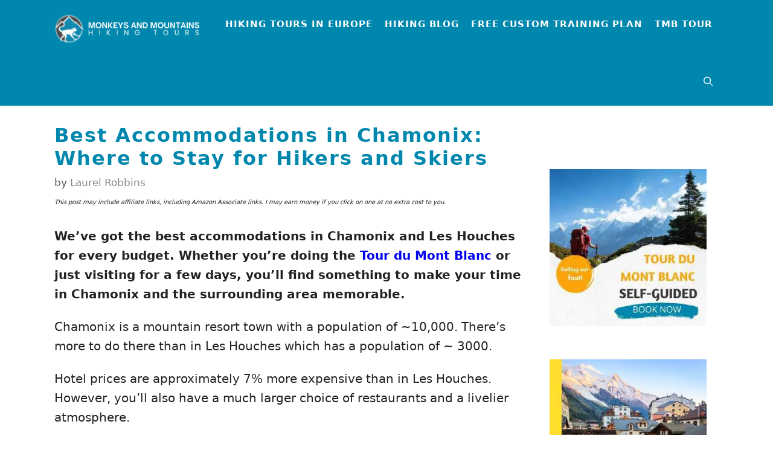

--- FILE ---
content_type: text/html; charset=UTF-8
request_url: https://monkeysandmountains.com/accommodations-in-chamonix/
body_size: 42713
content:
<!DOCTYPE html>
<html lang="en-US" prefix="og: https://ogp.me/ns#">
<head><meta charset="UTF-8"><script>if(navigator.userAgent.match(/MSIE|Internet Explorer/i)||navigator.userAgent.match(/Trident\/7\..*?rv:11/i)){var href=document.location.href;if(!href.match(/[?&]nowprocket/)){if(href.indexOf("?")==-1){if(href.indexOf("#")==-1){document.location.href=href+"?nowprocket=1"}else{document.location.href=href.replace("#","?nowprocket=1#")}}else{if(href.indexOf("#")==-1){document.location.href=href+"&nowprocket=1"}else{document.location.href=href.replace("#","&nowprocket=1#")}}}}</script><script>(()=>{class RocketLazyLoadScripts{constructor(){this.v="2.0.4",this.userEvents=["keydown","keyup","mousedown","mouseup","mousemove","mouseover","mouseout","touchmove","touchstart","touchend","touchcancel","wheel","click","dblclick","input"],this.attributeEvents=["onblur","onclick","oncontextmenu","ondblclick","onfocus","onmousedown","onmouseenter","onmouseleave","onmousemove","onmouseout","onmouseover","onmouseup","onmousewheel","onscroll","onsubmit"]}async t(){this.i(),this.o(),/iP(ad|hone)/.test(navigator.userAgent)&&this.h(),this.u(),this.l(this),this.m(),this.k(this),this.p(this),this._(),await Promise.all([this.R(),this.L()]),this.lastBreath=Date.now(),this.S(this),this.P(),this.D(),this.O(),this.M(),await this.C(this.delayedScripts.normal),await this.C(this.delayedScripts.defer),await this.C(this.delayedScripts.async),await this.T(),await this.F(),await this.j(),await this.A(),window.dispatchEvent(new Event("rocket-allScriptsLoaded")),this.everythingLoaded=!0,this.lastTouchEnd&&await new Promise(t=>setTimeout(t,500-Date.now()+this.lastTouchEnd)),this.I(),this.H(),this.U(),this.W()}i(){this.CSPIssue=sessionStorage.getItem("rocketCSPIssue"),document.addEventListener("securitypolicyviolation",t=>{this.CSPIssue||"script-src-elem"!==t.violatedDirective||"data"!==t.blockedURI||(this.CSPIssue=!0,sessionStorage.setItem("rocketCSPIssue",!0))},{isRocket:!0})}o(){window.addEventListener("pageshow",t=>{this.persisted=t.persisted,this.realWindowLoadedFired=!0},{isRocket:!0}),window.addEventListener("pagehide",()=>{this.onFirstUserAction=null},{isRocket:!0})}h(){let t;function e(e){t=e}window.addEventListener("touchstart",e,{isRocket:!0}),window.addEventListener("touchend",function i(o){o.changedTouches[0]&&t.changedTouches[0]&&Math.abs(o.changedTouches[0].pageX-t.changedTouches[0].pageX)<10&&Math.abs(o.changedTouches[0].pageY-t.changedTouches[0].pageY)<10&&o.timeStamp-t.timeStamp<200&&(window.removeEventListener("touchstart",e,{isRocket:!0}),window.removeEventListener("touchend",i,{isRocket:!0}),"INPUT"===o.target.tagName&&"text"===o.target.type||(o.target.dispatchEvent(new TouchEvent("touchend",{target:o.target,bubbles:!0})),o.target.dispatchEvent(new MouseEvent("mouseover",{target:o.target,bubbles:!0})),o.target.dispatchEvent(new PointerEvent("click",{target:o.target,bubbles:!0,cancelable:!0,detail:1,clientX:o.changedTouches[0].clientX,clientY:o.changedTouches[0].clientY})),event.preventDefault()))},{isRocket:!0})}q(t){this.userActionTriggered||("mousemove"!==t.type||this.firstMousemoveIgnored?"keyup"===t.type||"mouseover"===t.type||"mouseout"===t.type||(this.userActionTriggered=!0,this.onFirstUserAction&&this.onFirstUserAction()):this.firstMousemoveIgnored=!0),"click"===t.type&&t.preventDefault(),t.stopPropagation(),t.stopImmediatePropagation(),"touchstart"===this.lastEvent&&"touchend"===t.type&&(this.lastTouchEnd=Date.now()),"click"===t.type&&(this.lastTouchEnd=0),this.lastEvent=t.type,t.composedPath&&t.composedPath()[0].getRootNode()instanceof ShadowRoot&&(t.rocketTarget=t.composedPath()[0]),this.savedUserEvents.push(t)}u(){this.savedUserEvents=[],this.userEventHandler=this.q.bind(this),this.userEvents.forEach(t=>window.addEventListener(t,this.userEventHandler,{passive:!1,isRocket:!0})),document.addEventListener("visibilitychange",this.userEventHandler,{isRocket:!0})}U(){this.userEvents.forEach(t=>window.removeEventListener(t,this.userEventHandler,{passive:!1,isRocket:!0})),document.removeEventListener("visibilitychange",this.userEventHandler,{isRocket:!0}),this.savedUserEvents.forEach(t=>{(t.rocketTarget||t.target).dispatchEvent(new window[t.constructor.name](t.type,t))})}m(){const t="return false",e=Array.from(this.attributeEvents,t=>"data-rocket-"+t),i="["+this.attributeEvents.join("],[")+"]",o="[data-rocket-"+this.attributeEvents.join("],[data-rocket-")+"]",s=(e,i,o)=>{o&&o!==t&&(e.setAttribute("data-rocket-"+i,o),e["rocket"+i]=new Function("event",o),e.setAttribute(i,t))};new MutationObserver(t=>{for(const n of t)"attributes"===n.type&&(n.attributeName.startsWith("data-rocket-")||this.everythingLoaded?n.attributeName.startsWith("data-rocket-")&&this.everythingLoaded&&this.N(n.target,n.attributeName.substring(12)):s(n.target,n.attributeName,n.target.getAttribute(n.attributeName))),"childList"===n.type&&n.addedNodes.forEach(t=>{if(t.nodeType===Node.ELEMENT_NODE)if(this.everythingLoaded)for(const i of[t,...t.querySelectorAll(o)])for(const t of i.getAttributeNames())e.includes(t)&&this.N(i,t.substring(12));else for(const e of[t,...t.querySelectorAll(i)])for(const t of e.getAttributeNames())this.attributeEvents.includes(t)&&s(e,t,e.getAttribute(t))})}).observe(document,{subtree:!0,childList:!0,attributeFilter:[...this.attributeEvents,...e]})}I(){this.attributeEvents.forEach(t=>{document.querySelectorAll("[data-rocket-"+t+"]").forEach(e=>{this.N(e,t)})})}N(t,e){const i=t.getAttribute("data-rocket-"+e);i&&(t.setAttribute(e,i),t.removeAttribute("data-rocket-"+e))}k(t){Object.defineProperty(HTMLElement.prototype,"onclick",{get(){return this.rocketonclick||null},set(e){this.rocketonclick=e,this.setAttribute(t.everythingLoaded?"onclick":"data-rocket-onclick","this.rocketonclick(event)")}})}S(t){function e(e,i){let o=e[i];e[i]=null,Object.defineProperty(e,i,{get:()=>o,set(s){t.everythingLoaded?o=s:e["rocket"+i]=o=s}})}e(document,"onreadystatechange"),e(window,"onload"),e(window,"onpageshow");try{Object.defineProperty(document,"readyState",{get:()=>t.rocketReadyState,set(e){t.rocketReadyState=e},configurable:!0}),document.readyState="loading"}catch(t){console.log("WPRocket DJE readyState conflict, bypassing")}}l(t){this.originalAddEventListener=EventTarget.prototype.addEventListener,this.originalRemoveEventListener=EventTarget.prototype.removeEventListener,this.savedEventListeners=[],EventTarget.prototype.addEventListener=function(e,i,o){o&&o.isRocket||!t.B(e,this)&&!t.userEvents.includes(e)||t.B(e,this)&&!t.userActionTriggered||e.startsWith("rocket-")||t.everythingLoaded?t.originalAddEventListener.call(this,e,i,o):(t.savedEventListeners.push({target:this,remove:!1,type:e,func:i,options:o}),"mouseenter"!==e&&"mouseleave"!==e||t.originalAddEventListener.call(this,e,t.savedUserEvents.push,o))},EventTarget.prototype.removeEventListener=function(e,i,o){o&&o.isRocket||!t.B(e,this)&&!t.userEvents.includes(e)||t.B(e,this)&&!t.userActionTriggered||e.startsWith("rocket-")||t.everythingLoaded?t.originalRemoveEventListener.call(this,e,i,o):t.savedEventListeners.push({target:this,remove:!0,type:e,func:i,options:o})}}J(t,e){this.savedEventListeners=this.savedEventListeners.filter(i=>{let o=i.type,s=i.target||window;return e!==o||t!==s||(this.B(o,s)&&(i.type="rocket-"+o),this.$(i),!1)})}H(){EventTarget.prototype.addEventListener=this.originalAddEventListener,EventTarget.prototype.removeEventListener=this.originalRemoveEventListener,this.savedEventListeners.forEach(t=>this.$(t))}$(t){t.remove?this.originalRemoveEventListener.call(t.target,t.type,t.func,t.options):this.originalAddEventListener.call(t.target,t.type,t.func,t.options)}p(t){let e;function i(e){return t.everythingLoaded?e:e.split(" ").map(t=>"load"===t||t.startsWith("load.")?"rocket-jquery-load":t).join(" ")}function o(o){function s(e){const s=o.fn[e];o.fn[e]=o.fn.init.prototype[e]=function(){return this[0]===window&&t.userActionTriggered&&("string"==typeof arguments[0]||arguments[0]instanceof String?arguments[0]=i(arguments[0]):"object"==typeof arguments[0]&&Object.keys(arguments[0]).forEach(t=>{const e=arguments[0][t];delete arguments[0][t],arguments[0][i(t)]=e})),s.apply(this,arguments),this}}if(o&&o.fn&&!t.allJQueries.includes(o)){const e={DOMContentLoaded:[],"rocket-DOMContentLoaded":[]};for(const t in e)document.addEventListener(t,()=>{e[t].forEach(t=>t())},{isRocket:!0});o.fn.ready=o.fn.init.prototype.ready=function(i){function s(){parseInt(o.fn.jquery)>2?setTimeout(()=>i.bind(document)(o)):i.bind(document)(o)}return"function"==typeof i&&(t.realDomReadyFired?!t.userActionTriggered||t.fauxDomReadyFired?s():e["rocket-DOMContentLoaded"].push(s):e.DOMContentLoaded.push(s)),o([])},s("on"),s("one"),s("off"),t.allJQueries.push(o)}e=o}t.allJQueries=[],o(window.jQuery),Object.defineProperty(window,"jQuery",{get:()=>e,set(t){o(t)}})}P(){const t=new Map;document.write=document.writeln=function(e){const i=document.currentScript,o=document.createRange(),s=i.parentElement;let n=t.get(i);void 0===n&&(n=i.nextSibling,t.set(i,n));const c=document.createDocumentFragment();o.setStart(c,0),c.appendChild(o.createContextualFragment(e)),s.insertBefore(c,n)}}async R(){return new Promise(t=>{this.userActionTriggered?t():this.onFirstUserAction=t})}async L(){return new Promise(t=>{document.addEventListener("DOMContentLoaded",()=>{this.realDomReadyFired=!0,t()},{isRocket:!0})})}async j(){return this.realWindowLoadedFired?Promise.resolve():new Promise(t=>{window.addEventListener("load",t,{isRocket:!0})})}M(){this.pendingScripts=[];this.scriptsMutationObserver=new MutationObserver(t=>{for(const e of t)e.addedNodes.forEach(t=>{"SCRIPT"!==t.tagName||t.noModule||t.isWPRocket||this.pendingScripts.push({script:t,promise:new Promise(e=>{const i=()=>{const i=this.pendingScripts.findIndex(e=>e.script===t);i>=0&&this.pendingScripts.splice(i,1),e()};t.addEventListener("load",i,{isRocket:!0}),t.addEventListener("error",i,{isRocket:!0}),setTimeout(i,1e3)})})})}),this.scriptsMutationObserver.observe(document,{childList:!0,subtree:!0})}async F(){await this.X(),this.pendingScripts.length?(await this.pendingScripts[0].promise,await this.F()):this.scriptsMutationObserver.disconnect()}D(){this.delayedScripts={normal:[],async:[],defer:[]},document.querySelectorAll("script[type$=rocketlazyloadscript]").forEach(t=>{t.hasAttribute("data-rocket-src")?t.hasAttribute("async")&&!1!==t.async?this.delayedScripts.async.push(t):t.hasAttribute("defer")&&!1!==t.defer||"module"===t.getAttribute("data-rocket-type")?this.delayedScripts.defer.push(t):this.delayedScripts.normal.push(t):this.delayedScripts.normal.push(t)})}async _(){await this.L();let t=[];document.querySelectorAll("script[type$=rocketlazyloadscript][data-rocket-src]").forEach(e=>{let i=e.getAttribute("data-rocket-src");if(i&&!i.startsWith("data:")){i.startsWith("//")&&(i=location.protocol+i);try{const o=new URL(i).origin;o!==location.origin&&t.push({src:o,crossOrigin:e.crossOrigin||"module"===e.getAttribute("data-rocket-type")})}catch(t){}}}),t=[...new Map(t.map(t=>[JSON.stringify(t),t])).values()],this.Y(t,"preconnect")}async G(t){if(await this.K(),!0!==t.noModule||!("noModule"in HTMLScriptElement.prototype))return new Promise(e=>{let i;function o(){(i||t).setAttribute("data-rocket-status","executed"),e()}try{if(navigator.userAgent.includes("Firefox/")||""===navigator.vendor||this.CSPIssue)i=document.createElement("script"),[...t.attributes].forEach(t=>{let e=t.nodeName;"type"!==e&&("data-rocket-type"===e&&(e="type"),"data-rocket-src"===e&&(e="src"),i.setAttribute(e,t.nodeValue))}),t.text&&(i.text=t.text),t.nonce&&(i.nonce=t.nonce),i.hasAttribute("src")?(i.addEventListener("load",o,{isRocket:!0}),i.addEventListener("error",()=>{i.setAttribute("data-rocket-status","failed-network"),e()},{isRocket:!0}),setTimeout(()=>{i.isConnected||e()},1)):(i.text=t.text,o()),i.isWPRocket=!0,t.parentNode.replaceChild(i,t);else{const i=t.getAttribute("data-rocket-type"),s=t.getAttribute("data-rocket-src");i?(t.type=i,t.removeAttribute("data-rocket-type")):t.removeAttribute("type"),t.addEventListener("load",o,{isRocket:!0}),t.addEventListener("error",i=>{this.CSPIssue&&i.target.src.startsWith("data:")?(console.log("WPRocket: CSP fallback activated"),t.removeAttribute("src"),this.G(t).then(e)):(t.setAttribute("data-rocket-status","failed-network"),e())},{isRocket:!0}),s?(t.fetchPriority="high",t.removeAttribute("data-rocket-src"),t.src=s):t.src="data:text/javascript;base64,"+window.btoa(unescape(encodeURIComponent(t.text)))}}catch(i){t.setAttribute("data-rocket-status","failed-transform"),e()}});t.setAttribute("data-rocket-status","skipped")}async C(t){const e=t.shift();return e?(e.isConnected&&await this.G(e),this.C(t)):Promise.resolve()}O(){this.Y([...this.delayedScripts.normal,...this.delayedScripts.defer,...this.delayedScripts.async],"preload")}Y(t,e){this.trash=this.trash||[];let i=!0;var o=document.createDocumentFragment();t.forEach(t=>{const s=t.getAttribute&&t.getAttribute("data-rocket-src")||t.src;if(s&&!s.startsWith("data:")){const n=document.createElement("link");n.href=s,n.rel=e,"preconnect"!==e&&(n.as="script",n.fetchPriority=i?"high":"low"),t.getAttribute&&"module"===t.getAttribute("data-rocket-type")&&(n.crossOrigin=!0),t.crossOrigin&&(n.crossOrigin=t.crossOrigin),t.integrity&&(n.integrity=t.integrity),t.nonce&&(n.nonce=t.nonce),o.appendChild(n),this.trash.push(n),i=!1}}),document.head.appendChild(o)}W(){this.trash.forEach(t=>t.remove())}async T(){try{document.readyState="interactive"}catch(t){}this.fauxDomReadyFired=!0;try{await this.K(),this.J(document,"readystatechange"),document.dispatchEvent(new Event("rocket-readystatechange")),await this.K(),document.rocketonreadystatechange&&document.rocketonreadystatechange(),await this.K(),this.J(document,"DOMContentLoaded"),document.dispatchEvent(new Event("rocket-DOMContentLoaded")),await this.K(),this.J(window,"DOMContentLoaded"),window.dispatchEvent(new Event("rocket-DOMContentLoaded"))}catch(t){console.error(t)}}async A(){try{document.readyState="complete"}catch(t){}try{await this.K(),this.J(document,"readystatechange"),document.dispatchEvent(new Event("rocket-readystatechange")),await this.K(),document.rocketonreadystatechange&&document.rocketonreadystatechange(),await this.K(),this.J(window,"load"),window.dispatchEvent(new Event("rocket-load")),await this.K(),window.rocketonload&&window.rocketonload(),await this.K(),this.allJQueries.forEach(t=>t(window).trigger("rocket-jquery-load")),await this.K(),this.J(window,"pageshow");const t=new Event("rocket-pageshow");t.persisted=this.persisted,window.dispatchEvent(t),await this.K(),window.rocketonpageshow&&window.rocketonpageshow({persisted:this.persisted})}catch(t){console.error(t)}}async K(){Date.now()-this.lastBreath>45&&(await this.X(),this.lastBreath=Date.now())}async X(){return document.hidden?new Promise(t=>setTimeout(t)):new Promise(t=>requestAnimationFrame(t))}B(t,e){return e===document&&"readystatechange"===t||(e===document&&"DOMContentLoaded"===t||(e===window&&"DOMContentLoaded"===t||(e===window&&"load"===t||e===window&&"pageshow"===t)))}static run(){(new RocketLazyLoadScripts).t()}}RocketLazyLoadScripts.run()})();</script>
	
		<style>img:is([sizes="auto" i], [sizes^="auto," i]) { contain-intrinsic-size: 3000px 1500px }</style>
	<meta name="viewport" content="width=device-width, initial-scale=1">
<!-- Search Engine Optimization by Rank Math PRO - https://rankmath.com/ -->
<title>Best Accommodations in Chamonix: For Hikers and Skiers</title>
<link data-rocket-prefetch href="https://exchange.mediavine.com" rel="dns-prefetch">
<link data-rocket-prefetch href="https://scripts.mediavine.com" rel="dns-prefetch">
<link data-rocket-prefetch href="https://securepubads.g.doubleclick.net" rel="dns-prefetch">
<link data-rocket-prefetch href="https://eu-us.consentmanager.net" rel="dns-prefetch">
<link data-rocket-prefetch href="https://eu-us-cdn.consentmanager.net" rel="dns-prefetch">
<link data-rocket-prefetch href="https://faves.grow.me" rel="dns-prefetch">
<link data-rocket-prefetch href="https://www.stay22.com" rel="dns-prefetch">
<link data-rocket-prefetch href="https://app.grow.me" rel="dns-prefetch"><link rel="preload" data-rocket-preload as="image" href="https://monkeysandmountains.com/wp-content/uploads/2022/02/tour-du-mont-blanc-self-guided-hiking-tour.jpg.webp" fetchpriority="high">
<meta name="description" content="The best accommodations in Chamonix and Les Houches for every budget. Where to stay if you&#039;re hiking the TMB, skiing or here for adventure."/>
<meta name="robots" content="follow, index, max-snippet:250, max-video-preview:6, max-image-preview:large"/>
<link rel="canonical" href="https://monkeysandmountains.com/accommodations-in-chamonix/" />
<meta property="og:locale" content="en_US" />
<meta property="og:type" content="article" />
<meta property="og:title" content="Best Accommodations in Chamonix: For Hikers and Skiers" />
<meta property="og:description" content="The best accommodations in Chamonix and Les Houches for every budget. Where to stay if you&#039;re hiking the TMB, skiing or here for adventure." />
<meta property="og:url" content="https://monkeysandmountains.com/accommodations-in-chamonix/" />
<meta property="og:site_name" content="Monkeys and Mountains Hiking Tours" />
<meta property="article:publisher" content="https://www.facebook.com/MonkeysandMountains" />
<meta property="article:author" content="https://www.facebook.com/MonkeysandMountains" />
<meta property="article:section" content="Hiking, Skiing + Adventure in Chamonix" />
<meta property="og:updated_time" content="2025-04-12T16:13:55+02:00" />
<meta property="og:image" content="https://monkeysandmountains.com/wp-content/uploads/2022/08/accommodations-in-Chamonix-where-to-stay.jpg" />
<meta property="og:image:secure_url" content="https://monkeysandmountains.com/wp-content/uploads/2022/08/accommodations-in-Chamonix-where-to-stay.jpg" />
<meta property="og:image:width" content="1300" />
<meta property="og:image:height" content="650" />
<meta property="og:image:alt" content="where to stay in chamonix" />
<meta property="og:image:type" content="image/jpeg" />
<meta property="article:published_time" content="2022-09-11T14:21:00+02:00" />
<meta property="article:modified_time" content="2025-04-12T16:13:55+02:00" />
<meta name="twitter:card" content="summary_large_image" />
<meta name="twitter:title" content="Best Accommodations in Chamonix: For Hikers and Skiers" />
<meta name="twitter:description" content="The best accommodations in Chamonix and Les Houches for every budget. Where to stay if you&#039;re hiking the TMB, skiing or here for adventure." />
<meta name="twitter:site" content="@Laurel_Robbins" />
<meta name="twitter:creator" content="@Laurel_Robbins" />
<meta name="twitter:image" content="https://monkeysandmountains.com/wp-content/uploads/2022/08/accommodations-in-Chamonix-where-to-stay.jpg" />
<meta name="twitter:label1" content="Written by" />
<meta name="twitter:data1" content="Laurel Robbins" />
<meta name="twitter:label2" content="Time to read" />
<meta name="twitter:data2" content="17 minutes" />
<script type="application/ld+json" class="rank-math-schema-pro">{"@context":"https://schema.org","@graph":[{"@type":"Place","@id":"https://monkeysandmountains.com/#place","address":{"@type":"PostalAddress","streetAddress":"ul Edelvays 6,","addressLocality":"Bansko","addressRegion":"Blagoevgrad,","postalCode":"2770","addressCountry":"Bulgaria"}},{"@type":["TravelAgency","Organization"],"@id":"https://monkeysandmountains.com/#organization","name":"Monkeys and Mountains Hiking Tours","url":"https://monkeysandmountains.com/","sameAs":["https://www.facebook.com/MonkeysandMountains","https://twitter.com/Laurel_Robbins"],"email":"info@monkeysandmountains.com","address":{"@type":"PostalAddress","streetAddress":"ul Edelvays 6,","addressLocality":"Bansko","addressRegion":"Blagoevgrad,","postalCode":"2770","addressCountry":"Bulgaria"},"logo":{"@type":"ImageObject","@id":"https://monkeysandmountains.com/#logo","url":"https://monkeysandmountains.com/wp-content/uploads/2025/08/monkeys-and-mountains-new-logo-white.png","contentUrl":"https://monkeysandmountains.com/wp-content/uploads/2025/08/monkeys-and-mountains-new-logo-white.png","caption":"Monkeys and Mountains Hiking Tours","inLanguage":"en-US","width":"527","height":"110"},"location":{"@id":"https://monkeysandmountains.com/#place"},"image":{"@id":"https://monkeysandmountains.com/#logo"}},{"@type":"WebSite","@id":"https://monkeysandmountains.com/#website","url":"https://monkeysandmountains.com","name":"Monkeys and Mountains Hiking Tours","alternateName":"Monkeys and Mountains","publisher":{"@id":"https://monkeysandmountains.com/#organization"},"inLanguage":"en-US"},{"@type":"ImageObject","@id":"https://monkeysandmountains.com/wp-content/uploads/2022/08/accommodations-in-Chamonix-where-to-stay.jpg","url":"https://monkeysandmountains.com/wp-content/uploads/2022/08/accommodations-in-Chamonix-where-to-stay.jpg","width":"1300","height":"650","caption":"where to stay in chamonix","inLanguage":"en-US"},{"@type":"BreadcrumbList","@id":"https://monkeysandmountains.com/accommodations-in-chamonix/#breadcrumb","itemListElement":[{"@type":"ListItem","position":"1","item":{"@id":"https://monkeysandmountains.com","name":"Home"}},{"@type":"ListItem","position":"2","item":{"@id":"https://monkeysandmountains.com/destinations/hiking-adventure-travel-europe/hiking-adventure-travel-france/hiking-skiing-adventure-chamonix/","name":"Hiking, Skiing + Adventure in Chamonix"}},{"@type":"ListItem","position":"3","item":{"@id":"https://monkeysandmountains.com/accommodations-in-chamonix/","name":"Best Accommodations in Chamonix: Where to Stay for Hikers and Skiers"}}]},{"@type":"WebPage","@id":"https://monkeysandmountains.com/accommodations-in-chamonix/#webpage","url":"https://monkeysandmountains.com/accommodations-in-chamonix/","name":"Best Accommodations in Chamonix: For Hikers and Skiers","datePublished":"2022-09-11T14:21:00+02:00","dateModified":"2025-04-12T16:13:55+02:00","isPartOf":{"@id":"https://monkeysandmountains.com/#website"},"primaryImageOfPage":{"@id":"https://monkeysandmountains.com/wp-content/uploads/2022/08/accommodations-in-Chamonix-where-to-stay.jpg"},"inLanguage":"en-US","breadcrumb":{"@id":"https://monkeysandmountains.com/accommodations-in-chamonix/#breadcrumb"}},{"@type":"Person","@id":"https://monkeysandmountains.com/author/laurel/","name":"Laurel Robbins","description":"Laurel Robbins is the founder of Monkeys and Mountains Hiking and Adventure Travel. She's been travelling and hiking for 20+ years and shares her experiences.","url":"https://monkeysandmountains.com/author/laurel/","image":{"@type":"ImageObject","@id":"https://secure.gravatar.com/avatar/bb71791a882612470d7769516f172c3871e44b4238179f23bd1647fd7edce7e0?s=96&amp;d=blank&amp;r=g","url":"https://secure.gravatar.com/avatar/bb71791a882612470d7769516f172c3871e44b4238179f23bd1647fd7edce7e0?s=96&amp;d=blank&amp;r=g","caption":"Laurel Robbins","inLanguage":"en-US"},"sameAs":["https://monkeysandmountains.com/","https://www.facebook.com/MonkeysandMountains","https://twitter.com/https://twitter.com/Laurel_Robbins/","https://www.instagram.com/Laurel_Robbins/"],"worksFor":{"@id":"https://monkeysandmountains.com/#organization"}},{"@type":"BlogPosting","headline":"Best Accommodations in Chamonix: Where to Stay for Hikers and Skiers","keywords":"accommodations in Chamonix","datePublished":"2022-09-11T14:21:00+02:00","dateModified":"2025-04-12T16:13:55+02:00","articleSection":"Hiking, Skiing + Adventure in Chamonix","author":{"@id":"https://monkeysandmountains.com/author/laurel/","name":"Laurel Robbins"},"publisher":{"@id":"https://monkeysandmountains.com/#organization"},"description":"The best accommodations in Chamonix and Les Houches for every budget. Where to stay if you&#039;re hiking the TMB, skiing or here for adventure.","name":"Best Accommodations in Chamonix: Where to Stay for Hikers and Skiers","@id":"https://monkeysandmountains.com/accommodations-in-chamonix/#richSnippet","isPartOf":{"@id":"https://monkeysandmountains.com/accommodations-in-chamonix/#webpage"},"image":{"@id":"https://monkeysandmountains.com/wp-content/uploads/2022/08/accommodations-in-Chamonix-where-to-stay.jpg"},"inLanguage":"en-US","mainEntityOfPage":{"@id":"https://monkeysandmountains.com/accommodations-in-chamonix/#webpage"}}]}</script>
<!-- /Rank Math WordPress SEO plugin -->

<link rel='dns-prefetch' href='//scripts.mediavine.com' />
<link rel="alternate" type="application/rss+xml" title="Monkeys and Mountains Hiking Tours &raquo; Feed" href="https://monkeysandmountains.com/feed/" />
<link rel="alternate" type="application/rss+xml" title="Monkeys and Mountains Hiking Tours &raquo; Comments Feed" href="https://monkeysandmountains.com/comments/feed/" />
<script>function cpLoadCSS(e,t,n){"use strict";var i=window.document.createElement("link"),o=t||window.document.getElementsByTagName("script")[0];return i.rel="stylesheet",i.href=e,i.media="only x",o.parentNode.insertBefore(i,o),setTimeout(function(){i.media=n||"all"}),i}</script><style>.cp-popup-container .cpro-overlay,.cp-popup-container .cp-popup-wrapper{opacity:0;visibility:hidden;display:none}</style><style id='wp-emoji-styles-inline-css'>

	img.wp-smiley, img.emoji {
		display: inline !important;
		border: none !important;
		box-shadow: none !important;
		height: 1em !important;
		width: 1em !important;
		margin: 0 0.07em !important;
		vertical-align: -0.1em !important;
		background: none !important;
		padding: 0 !important;
	}
</style>
<link rel='stylesheet' id='wp-block-library-css' href='https://monkeysandmountains.com/wp-includes/css/dist/block-library/style.min.css?ver=6.8.3' media='all' />
<style id='classic-theme-styles-inline-css'>
/*! This file is auto-generated */
.wp-block-button__link{color:#fff;background-color:#32373c;border-radius:9999px;box-shadow:none;text-decoration:none;padding:calc(.667em + 2px) calc(1.333em + 2px);font-size:1.125em}.wp-block-file__button{background:#32373c;color:#fff;text-decoration:none}
</style>
<style id='mfb-meta-field-block-style-inline-css'>
.wp-block-mfb-meta-field-block,.wp-block-mfb-meta-field-block *{box-sizing:border-box}.wp-block-mfb-meta-field-block.is-layout-flow>.prefix,.wp-block-mfb-meta-field-block.is-layout-flow>.suffix,.wp-block-mfb-meta-field-block.is-layout-flow>.value{margin-block-end:0;margin-block-start:0}.wp-block-mfb-meta-field-block.is-display-inline-block>*{display:inline-block}.wp-block-mfb-meta-field-block.is-display-inline-block .prefix{margin-inline-end:var(--mfb--gap,.5em)}.wp-block-mfb-meta-field-block.is-display-inline-block .suffix{margin-inline-start:var(--mfb--gap,.5em)}.wp-block-mfb-meta-field-block .value img,.wp-block-mfb-meta-field-block .value video{height:auto;max-width:100%}

</style>
<link data-minify="1" rel='stylesheet' id='dashicons-css' href='https://monkeysandmountains.com/wp-content/cache/min/1/wp-includes/css/dashicons.min.css?ver=1769086618' media='all' />
<style id='global-styles-inline-css'>
:root{--wp--preset--aspect-ratio--square: 1;--wp--preset--aspect-ratio--4-3: 4/3;--wp--preset--aspect-ratio--3-4: 3/4;--wp--preset--aspect-ratio--3-2: 3/2;--wp--preset--aspect-ratio--2-3: 2/3;--wp--preset--aspect-ratio--16-9: 16/9;--wp--preset--aspect-ratio--9-16: 9/16;--wp--preset--color--black: #000000;--wp--preset--color--cyan-bluish-gray: #abb8c3;--wp--preset--color--white: #ffffff;--wp--preset--color--pale-pink: #f78da7;--wp--preset--color--vivid-red: #cf2e2e;--wp--preset--color--luminous-vivid-orange: #ff6900;--wp--preset--color--luminous-vivid-amber: #fcb900;--wp--preset--color--light-green-cyan: #7bdcb5;--wp--preset--color--vivid-green-cyan: #00d084;--wp--preset--color--pale-cyan-blue: #8ed1fc;--wp--preset--color--vivid-cyan-blue: #0693e3;--wp--preset--color--vivid-purple: #9b51e0;--wp--preset--color--contrast: var(--contrast);--wp--preset--color--contrast-2: var(--contrast-2);--wp--preset--color--contrast-3: var(--contrast-3);--wp--preset--color--base: var(--base);--wp--preset--color--base-2: var(--base-2);--wp--preset--color--base-3: var(--base-3);--wp--preset--color--accent: var(--accent);--wp--preset--gradient--vivid-cyan-blue-to-vivid-purple: linear-gradient(135deg,rgba(6,147,227,1) 0%,rgb(155,81,224) 100%);--wp--preset--gradient--light-green-cyan-to-vivid-green-cyan: linear-gradient(135deg,rgb(122,220,180) 0%,rgb(0,208,130) 100%);--wp--preset--gradient--luminous-vivid-amber-to-luminous-vivid-orange: linear-gradient(135deg,rgba(252,185,0,1) 0%,rgba(255,105,0,1) 100%);--wp--preset--gradient--luminous-vivid-orange-to-vivid-red: linear-gradient(135deg,rgba(255,105,0,1) 0%,rgb(207,46,46) 100%);--wp--preset--gradient--very-light-gray-to-cyan-bluish-gray: linear-gradient(135deg,rgb(238,238,238) 0%,rgb(169,184,195) 100%);--wp--preset--gradient--cool-to-warm-spectrum: linear-gradient(135deg,rgb(74,234,220) 0%,rgb(151,120,209) 20%,rgb(207,42,186) 40%,rgb(238,44,130) 60%,rgb(251,105,98) 80%,rgb(254,248,76) 100%);--wp--preset--gradient--blush-light-purple: linear-gradient(135deg,rgb(255,206,236) 0%,rgb(152,150,240) 100%);--wp--preset--gradient--blush-bordeaux: linear-gradient(135deg,rgb(254,205,165) 0%,rgb(254,45,45) 50%,rgb(107,0,62) 100%);--wp--preset--gradient--luminous-dusk: linear-gradient(135deg,rgb(255,203,112) 0%,rgb(199,81,192) 50%,rgb(65,88,208) 100%);--wp--preset--gradient--pale-ocean: linear-gradient(135deg,rgb(255,245,203) 0%,rgb(182,227,212) 50%,rgb(51,167,181) 100%);--wp--preset--gradient--electric-grass: linear-gradient(135deg,rgb(202,248,128) 0%,rgb(113,206,126) 100%);--wp--preset--gradient--midnight: linear-gradient(135deg,rgb(2,3,129) 0%,rgb(40,116,252) 100%);--wp--preset--font-size--small: 13px;--wp--preset--font-size--medium: 20px;--wp--preset--font-size--large: 36px;--wp--preset--font-size--x-large: 42px;--wp--preset--spacing--20: 0.44rem;--wp--preset--spacing--30: 0.67rem;--wp--preset--spacing--40: 1rem;--wp--preset--spacing--50: 1.5rem;--wp--preset--spacing--60: 2.25rem;--wp--preset--spacing--70: 3.38rem;--wp--preset--spacing--80: 5.06rem;--wp--preset--shadow--natural: 6px 6px 9px rgba(0, 0, 0, 0.2);--wp--preset--shadow--deep: 12px 12px 50px rgba(0, 0, 0, 0.4);--wp--preset--shadow--sharp: 6px 6px 0px rgba(0, 0, 0, 0.2);--wp--preset--shadow--outlined: 6px 6px 0px -3px rgba(255, 255, 255, 1), 6px 6px rgba(0, 0, 0, 1);--wp--preset--shadow--crisp: 6px 6px 0px rgba(0, 0, 0, 1);}:where(.is-layout-flex){gap: 0.5em;}:where(.is-layout-grid){gap: 0.5em;}body .is-layout-flex{display: flex;}.is-layout-flex{flex-wrap: wrap;align-items: center;}.is-layout-flex > :is(*, div){margin: 0;}body .is-layout-grid{display: grid;}.is-layout-grid > :is(*, div){margin: 0;}:where(.wp-block-columns.is-layout-flex){gap: 2em;}:where(.wp-block-columns.is-layout-grid){gap: 2em;}:where(.wp-block-post-template.is-layout-flex){gap: 1.25em;}:where(.wp-block-post-template.is-layout-grid){gap: 1.25em;}.has-black-color{color: var(--wp--preset--color--black) !important;}.has-cyan-bluish-gray-color{color: var(--wp--preset--color--cyan-bluish-gray) !important;}.has-white-color{color: var(--wp--preset--color--white) !important;}.has-pale-pink-color{color: var(--wp--preset--color--pale-pink) !important;}.has-vivid-red-color{color: var(--wp--preset--color--vivid-red) !important;}.has-luminous-vivid-orange-color{color: var(--wp--preset--color--luminous-vivid-orange) !important;}.has-luminous-vivid-amber-color{color: var(--wp--preset--color--luminous-vivid-amber) !important;}.has-light-green-cyan-color{color: var(--wp--preset--color--light-green-cyan) !important;}.has-vivid-green-cyan-color{color: var(--wp--preset--color--vivid-green-cyan) !important;}.has-pale-cyan-blue-color{color: var(--wp--preset--color--pale-cyan-blue) !important;}.has-vivid-cyan-blue-color{color: var(--wp--preset--color--vivid-cyan-blue) !important;}.has-vivid-purple-color{color: var(--wp--preset--color--vivid-purple) !important;}.has-black-background-color{background-color: var(--wp--preset--color--black) !important;}.has-cyan-bluish-gray-background-color{background-color: var(--wp--preset--color--cyan-bluish-gray) !important;}.has-white-background-color{background-color: var(--wp--preset--color--white) !important;}.has-pale-pink-background-color{background-color: var(--wp--preset--color--pale-pink) !important;}.has-vivid-red-background-color{background-color: var(--wp--preset--color--vivid-red) !important;}.has-luminous-vivid-orange-background-color{background-color: var(--wp--preset--color--luminous-vivid-orange) !important;}.has-luminous-vivid-amber-background-color{background-color: var(--wp--preset--color--luminous-vivid-amber) !important;}.has-light-green-cyan-background-color{background-color: var(--wp--preset--color--light-green-cyan) !important;}.has-vivid-green-cyan-background-color{background-color: var(--wp--preset--color--vivid-green-cyan) !important;}.has-pale-cyan-blue-background-color{background-color: var(--wp--preset--color--pale-cyan-blue) !important;}.has-vivid-cyan-blue-background-color{background-color: var(--wp--preset--color--vivid-cyan-blue) !important;}.has-vivid-purple-background-color{background-color: var(--wp--preset--color--vivid-purple) !important;}.has-black-border-color{border-color: var(--wp--preset--color--black) !important;}.has-cyan-bluish-gray-border-color{border-color: var(--wp--preset--color--cyan-bluish-gray) !important;}.has-white-border-color{border-color: var(--wp--preset--color--white) !important;}.has-pale-pink-border-color{border-color: var(--wp--preset--color--pale-pink) !important;}.has-vivid-red-border-color{border-color: var(--wp--preset--color--vivid-red) !important;}.has-luminous-vivid-orange-border-color{border-color: var(--wp--preset--color--luminous-vivid-orange) !important;}.has-luminous-vivid-amber-border-color{border-color: var(--wp--preset--color--luminous-vivid-amber) !important;}.has-light-green-cyan-border-color{border-color: var(--wp--preset--color--light-green-cyan) !important;}.has-vivid-green-cyan-border-color{border-color: var(--wp--preset--color--vivid-green-cyan) !important;}.has-pale-cyan-blue-border-color{border-color: var(--wp--preset--color--pale-cyan-blue) !important;}.has-vivid-cyan-blue-border-color{border-color: var(--wp--preset--color--vivid-cyan-blue) !important;}.has-vivid-purple-border-color{border-color: var(--wp--preset--color--vivid-purple) !important;}.has-vivid-cyan-blue-to-vivid-purple-gradient-background{background: var(--wp--preset--gradient--vivid-cyan-blue-to-vivid-purple) !important;}.has-light-green-cyan-to-vivid-green-cyan-gradient-background{background: var(--wp--preset--gradient--light-green-cyan-to-vivid-green-cyan) !important;}.has-luminous-vivid-amber-to-luminous-vivid-orange-gradient-background{background: var(--wp--preset--gradient--luminous-vivid-amber-to-luminous-vivid-orange) !important;}.has-luminous-vivid-orange-to-vivid-red-gradient-background{background: var(--wp--preset--gradient--luminous-vivid-orange-to-vivid-red) !important;}.has-very-light-gray-to-cyan-bluish-gray-gradient-background{background: var(--wp--preset--gradient--very-light-gray-to-cyan-bluish-gray) !important;}.has-cool-to-warm-spectrum-gradient-background{background: var(--wp--preset--gradient--cool-to-warm-spectrum) !important;}.has-blush-light-purple-gradient-background{background: var(--wp--preset--gradient--blush-light-purple) !important;}.has-blush-bordeaux-gradient-background{background: var(--wp--preset--gradient--blush-bordeaux) !important;}.has-luminous-dusk-gradient-background{background: var(--wp--preset--gradient--luminous-dusk) !important;}.has-pale-ocean-gradient-background{background: var(--wp--preset--gradient--pale-ocean) !important;}.has-electric-grass-gradient-background{background: var(--wp--preset--gradient--electric-grass) !important;}.has-midnight-gradient-background{background: var(--wp--preset--gradient--midnight) !important;}.has-small-font-size{font-size: var(--wp--preset--font-size--small) !important;}.has-medium-font-size{font-size: var(--wp--preset--font-size--medium) !important;}.has-large-font-size{font-size: var(--wp--preset--font-size--large) !important;}.has-x-large-font-size{font-size: var(--wp--preset--font-size--x-large) !important;}
:where(.wp-block-post-template.is-layout-flex){gap: 1.25em;}:where(.wp-block-post-template.is-layout-grid){gap: 1.25em;}
:where(.wp-block-columns.is-layout-flex){gap: 2em;}:where(.wp-block-columns.is-layout-grid){gap: 2em;}
:root :where(.wp-block-pullquote){font-size: 1.5em;line-height: 1.6;}
</style>
<link rel='stylesheet' id='dpsp-frontend-style-pro-css' href='https://monkeysandmountains.com/wp-content/plugins/social-pug/assets/dist/style-frontend-pro.css?ver=2.26.1' media='all' />
<style id='dpsp-frontend-style-pro-inline-css'>

			@media screen and ( max-width : 720px ) {
				aside#dpsp-floating-sidebar.dpsp-hide-on-mobile.opened {
					display: none;
				}
			}
			
			@media screen and ( max-width : 720px ) {
				aside#dpsp-floating-sidebar.dpsp-hide-on-mobile.opened {
					display: none;
				}
			}
			
</style>
<script>document.addEventListener('DOMContentLoaded', function(event) {  if( typeof cpLoadCSS !== 'undefined' ) { cpLoadCSS('https://monkeysandmountains.com/wp-content/plugins/convertpro/assets/modules/css/cp-popup.min.css?ver=1.7.7', 0, 'all'); } }); </script>
<link rel='stylesheet' id='ez-toc-css' href='https://monkeysandmountains.com/wp-content/plugins/easy-table-of-contents/assets/css/screen.min.css?ver=2.0.80' media='all' />
<style id='ez-toc-inline-css'>
div#ez-toc-container .ez-toc-title {font-size: 120%;}div#ez-toc-container .ez-toc-title {font-weight: 500;}div#ez-toc-container ul li , div#ez-toc-container ul li a {font-size: 95%;}div#ez-toc-container ul li , div#ez-toc-container ul li a {font-weight: 500;}div#ez-toc-container nav ul ul li {font-size: 90%;}.ez-toc-box-title {font-weight: bold; margin-bottom: 10px; text-align: center; text-transform: uppercase; letter-spacing: 1px; color: #666; padding-bottom: 5px;position:absolute;top:-4%;left:5%;background-color: inherit;transition: top 0.3s ease;}.ez-toc-box-title.toc-closed {top:-25%;}
.ez-toc-container-direction {direction: ltr;}.ez-toc-counter ul{counter-reset: item ;}.ez-toc-counter nav ul li a::before {content: counters(item, '.', decimal) '. ';display: inline-block;counter-increment: item;flex-grow: 0;flex-shrink: 0;margin-right: .2em; float: left; }.ez-toc-widget-direction {direction: ltr;}.ez-toc-widget-container ul{counter-reset: item ;}.ez-toc-widget-container nav ul li a::before {content: counters(item, '.', decimal) '. ';display: inline-block;counter-increment: item;flex-grow: 0;flex-shrink: 0;margin-right: .2em; float: left; }
</style>
<link rel='stylesheet' id='generate-widget-areas-css' href='https://monkeysandmountains.com/wp-content/themes/generatepress/assets/css/components/widget-areas.min.css?ver=3.6.0' media='all' />
<link rel='stylesheet' id='generate-style-css' href='https://monkeysandmountains.com/wp-content/themes/generatepress/assets/css/main.min.css?ver=3.6.0' media='all' />
<style id='generate-style-inline-css'>
.is-right-sidebar{width:25%;}.is-left-sidebar{width:25%;}.site-content .content-area{width:75%;}@media (max-width: 944px){.main-navigation .menu-toggle,.sidebar-nav-mobile:not(#sticky-placeholder){display:block;}.main-navigation ul,.gen-sidebar-nav,.main-navigation:not(.slideout-navigation):not(.toggled) .main-nav > ul,.has-inline-mobile-toggle #site-navigation .inside-navigation > *:not(.navigation-search):not(.main-nav){display:none;}.nav-align-right .inside-navigation,.nav-align-center .inside-navigation{justify-content:space-between;}}
.dynamic-author-image-rounded{border-radius:100%;}.dynamic-featured-image, .dynamic-author-image{vertical-align:middle;}.one-container.blog .dynamic-content-template:not(:last-child), .one-container.archive .dynamic-content-template:not(:last-child){padding-bottom:0px;}.dynamic-entry-excerpt > p:last-child{margin-bottom:0px;}
</style>
<link rel='stylesheet' id='tablepress-default-css' href='https://monkeysandmountains.com/wp-content/tablepress-combined.min.css?ver=45' media='all' />
<link rel='stylesheet' id='generatepress-dynamic-css' href='https://monkeysandmountains.com/wp-content/uploads/generatepress/style.min.css?ver=1766057780' media='all' />
<style id='generateblocks-inline-css'>
:root{--gb-container-width:1100px;}.gb-container .wp-block-image img{vertical-align:middle;}.gb-grid-wrapper .wp-block-image{margin-bottom:0;}.gb-highlight{background:none;}.gb-shape{line-height:0;}
</style>
<link rel='stylesheet' id='generate-blog-images-css' href='https://monkeysandmountains.com/wp-content/plugins/gp-premium/blog/functions/css/featured-images.min.css?ver=2.5.5' media='all' />
<link rel='stylesheet' id='generate-offside-css' href='https://monkeysandmountains.com/wp-content/plugins/gp-premium/menu-plus/functions/css/offside.min.css?ver=2.5.5' media='all' />
<style id='generate-offside-inline-css'>
:root{--gp-slideout-width:265px;}.slideout-navigation.main-navigation{background-color:#0087ad;}.slideout-navigation.main-navigation .main-nav ul li a{color:#ffffff;font-weight:600;text-transform:uppercase;font-size:15px;}.slideout-navigation.main-navigation.do-overlay .main-nav ul ul li a{font-size:1em;font-size:14px;}@media (max-width:768px){.slideout-navigation.main-navigation .main-nav ul li a{font-size:15px;}.slideout-navigation.main-navigation .main-nav ul ul li a{font-size:14px;}}.slideout-navigation.main-navigation .main-nav ul li:not([class*="current-menu-"]):hover > a, .slideout-navigation.main-navigation .main-nav ul li:not([class*="current-menu-"]):focus > a, .slideout-navigation.main-navigation .main-nav ul li.sfHover:not([class*="current-menu-"]) > a{color:#ffffff;background-color:#08cec7;}.slideout-navigation.main-navigation .main-nav ul li[class*="current-menu-"] > a{color:#ffffff;background-color:#05bcbf;}.slideout-navigation, .slideout-navigation a{color:#ffffff;}.slideout-navigation button.slideout-exit{color:#ffffff;padding-left:10px;padding-right:10px;}.slide-opened nav.toggled .menu-toggle:before{display:none;}@media (max-width: 944px){.menu-bar-item.slideout-toggle{display:none;}}
</style>
<link rel='stylesheet' id='generate-navigation-branding-css' href='https://monkeysandmountains.com/wp-content/plugins/gp-premium/menu-plus/functions/css/navigation-branding-flex.min.css?ver=2.5.5' media='all' />
<style id='generate-navigation-branding-inline-css'>
.navigation-branding .main-title{font-size:25px;font-weight:bold;}.main-navigation.has-branding.grid-container .navigation-branding, .main-navigation.has-branding:not(.grid-container) .inside-navigation:not(.grid-container) .navigation-branding{margin-left:10px;}.main-navigation .sticky-navigation-logo, .main-navigation.navigation-stick .site-logo:not(.mobile-header-logo){display:none;}.main-navigation.navigation-stick .sticky-navigation-logo{display:block;}.navigation-branding img, .site-logo.mobile-header-logo img{height:80px;width:auto;}.navigation-branding .main-title{line-height:80px;}@media (max-width: 1110px){#site-navigation .navigation-branding, #sticky-navigation .navigation-branding{margin-left:10px;}}@media (max-width: 944px){.main-navigation.has-branding.nav-align-center .menu-bar-items, .main-navigation.has-sticky-branding.navigation-stick.nav-align-center .menu-bar-items{margin-left:auto;}.navigation-branding{margin-right:auto;margin-left:10px;}.navigation-branding .main-title, .mobile-header-navigation .site-logo{margin-left:10px;}.navigation-branding img, .site-logo.mobile-header-logo{height:60px;}.navigation-branding .main-title{line-height:60px;}}
</style>
<script id="jquery-core-js-extra">
var aagb_local_object = {"ajax_url":"https:\/\/monkeysandmountains.com\/wp-admin\/admin-ajax.php","nonce":"93b279b8e6","licensing":"","assets":"https:\/\/monkeysandmountains.com\/wp-content\/plugins\/advanced-accordion-block\/assets\/"};
</script>
<script type="rocketlazyloadscript" data-rocket-src="https://monkeysandmountains.com/wp-includes/js/jquery/jquery.min.js?ver=3.7.1" id="jquery-core-js" data-rocket-defer defer></script>
<script async="async" fetchpriority="high" data-noptimize="1" data-cfasync="false" src="https://scripts.mediavine.com/tags/monkeys-and-mountains.js?ver=6.8.3" id="mv-script-wrapper-js"></script>
<script type="rocketlazyloadscript" data-rocket-src="https://monkeysandmountains.com/wp-includes/js/jquery/jquery-migrate.min.js?ver=3.4.1" id="jquery-migrate-js" data-rocket-defer defer></script>
<link rel="https://api.w.org/" href="https://monkeysandmountains.com/wp-json/" /><link rel="alternate" title="JSON" type="application/json" href="https://monkeysandmountains.com/wp-json/wp/v2/posts/1073091" /><link rel="EditURI" type="application/rsd+xml" title="RSD" href="https://monkeysandmountains.com/xmlrpc.php?rsd" />
<meta name="generator" content="WordPress 6.8.3" />
<link rel='shortlink' href='https://monkeysandmountains.com/?p=1073091' />
<link rel="alternate" title="oEmbed (JSON)" type="application/json+oembed" href="https://monkeysandmountains.com/wp-json/oembed/1.0/embed?url=https%3A%2F%2Fmonkeysandmountains.com%2Faccommodations-in-chamonix%2F" />
<link rel="alternate" title="oEmbed (XML)" type="text/xml+oembed" href="https://monkeysandmountains.com/wp-json/oembed/1.0/embed?url=https%3A%2F%2Fmonkeysandmountains.com%2Faccommodations-in-chamonix%2F&#038;format=xml" />
<script type="rocketlazyloadscript">var _bswp = { formLoader: false, messageUrl: "https://monkeysandmountains.com?bswp_form_gdpr=1" }; var _bswpForms = { ics: [], wgs: [], nics: [] };</script><script type="rocketlazyloadscript">
  (function (s, t, a, y, twenty, two) {
    s.Stay22 = s.Stay22 || {};
    s.Stay22.params = { lmaID: '683483734e63b119d32f005e' };
    twenty = t.createElement(a);
    two = t.getElementsByTagName(a)[0];
    twenty.async = 1;
    twenty.src = y;
    two.parentNode.insertBefore(twenty, two);
  })(window, document, 'script', 'https://scripts.stay22.com/letmeallez.js');
</script>


<script type="rocketlazyloadscript" data-noptimize="1" data-cfasync="false" data-wpfc-render="false">
  (function () {
      var script = document.createElement("script");
      script.async = 1;
      script.src = 'https://tp-em.cc/MzI3MjI.js?t=32722';
      document.head.appendChild(script);
  })();


</script>                                  <meta name="hubbub-info" description="Hubbub Pro 2.26.1">
<!-- Meta Pixel Code -->
<script type="rocketlazyloadscript" data-rocket-type='text/javascript'>
!function(f,b,e,v,n,t,s){if(f.fbq)return;n=f.fbq=function(){n.callMethod?
n.callMethod.apply(n,arguments):n.queue.push(arguments)};if(!f._fbq)f._fbq=n;
n.push=n;n.loaded=!0;n.version='2.0';n.queue=[];t=b.createElement(e);t.async=!0;
t.src=v;s=b.getElementsByTagName(e)[0];s.parentNode.insertBefore(t,s)}(window,
document,'script','https://connect.facebook.net/en_US/fbevents.js');
</script>
<!-- End Meta Pixel Code -->
<script type="rocketlazyloadscript" data-rocket-type='text/javascript'>var url = window.location.origin + '?ob=open-bridge';
            fbq('set', 'openbridge', '764983171802194', url);
fbq('init', '764983171802194', {}, {
    "agent": "wordpress-6.8.3-4.1.5"
})</script><script type="rocketlazyloadscript" data-rocket-type='text/javascript'>
    fbq('track', 'PageView', []);
  </script><!-- Global site tag (gtag.js) - Google Ads: 1017841854 -->
<script type="rocketlazyloadscript" async data-rocket-src="https://www.googletagmanager.com/gtag/js?id=AW-1017841854"></script>
<script type="rocketlazyloadscript">
  window.dataLayer = window.dataLayer || [];
  function gtag(){dataLayer.push(arguments);}
  gtag('js', new Date());

  gtag('config', 'AW-1017841854');
</script><!-- GetYourGuide Analytics -->

<script type="rocketlazyloadscript" data-minify="1" async defer data-rocket-src="https://monkeysandmountains.com/wp-content/cache/min/1/dist/pa.umd.production.min.js?ver=1769086619" data-gyg-partner-id="N4ROZZ4"></script><link rel="icon" href="https://monkeysandmountains.com/wp-content/uploads/2021/02/cropped-monkeys-and-mountains-logo-square-32x32.jpg" sizes="32x32" />
<link rel="icon" href="https://monkeysandmountains.com/wp-content/uploads/2021/02/cropped-monkeys-and-mountains-logo-square-192x192.jpg" sizes="192x192" />
<link rel="apple-touch-icon" href="https://monkeysandmountains.com/wp-content/uploads/2021/02/cropped-monkeys-and-mountains-logo-square-180x180.jpg" />
<meta name="msapplication-TileImage" content="https://monkeysandmountains.com/wp-content/uploads/2021/02/cropped-monkeys-and-mountains-logo-square-270x270.jpg" />
				<!-- This is Google Analytics tracking code added by Convert Pro -->
				<script type="rocketlazyloadscript" type=&quot;text/javascript&quot;>
					  window.dataLayer = window.dataLayer || [];\n  function gtag(){dataLayer.push(arguments);}\n  gtag(\'js\', new Date());\n  gtag(\'config\', \'G-KY18DF7B93\');				</script>
				<!-- End of Google Analytics tracking code added by Convert Pro -->
						<style id="wp-custom-css">
			/* GeneratePress Site CSS */ @media (max-width: 768px) {
    .top-bar {
        display: none;
    }
}
/*NAVIGATION*/
.navigation-branding img{
	height:70px;
}
.main-navigation a {
    letter-spacing: 1px;
}

.wp-block-table table{min-width:800px;}
table a {color:#0000ee !important;}
li{margin-bottom:15px;}
h3:not(.is-vertically-aligned-top h3):not(.single-post h3) {margin-top:30px;}

body:not(.home) .top-bar {
    display: none;
}

.topbar-text {
    letter-spacing: 2px;
}

.main-navigation .main-nav ul li a, .menu-toggle, .main-navigation .mobile-bar-items a {
    text-align: center;
}

#generate-slideout-menu {
    padding-top: 20px;
}
 
h1 {
    letter-spacing: 2px;
}

.hero-headline {
    font-size: 34px;
    letter-spacing: 6px;
}

@media( max-width: 768px ) {
    .hero-headline {
        font-size: 27px;
        letter-spacing: 2px;
    }
}

#page-header-663 .page-header-content-container {
    padding-top: 120px;
    padding-bottom: 240px;
}
 
@media( max-width: 800px ) {
    #page-header-663 .page-header-content-container {
        padding-top: 80px;
        padding-bottom: 120px;
    }
}

.cta-headline {
    text-transform: uppercase;
    text-align: center;
    color: #ffffff;
    letter-spacing: 4px;
}

.lgc-column {
    padding: 10px;
}

#testimonials blockquote::before{
	content:"★★★★★";
	font-size:25px;
	font-style:normal;
	color:#dada0b;
}
blockquote {
    text-align: left;
    padding: 20px;
    font-size: 18px;
    color: #999999;
}

@media (min-width: 1025px) {
    .form-width {
        padding: 0px 300px;
    }
}

.wp-block-button span, .wp-block-button__link{
	border-radius:6px;
}
.wp-block-button .wp-block-button__link{
	background-color:#3ad1c4;
	color:#fff;
}

.button.topbar,
.button.topbar:visited,
.button.topbar:focus {
    color: #ffffff;
    font-size: 14px;
    background: transparent;
    border: 2px solid #ffffff;
    padding: 2px 12px;
    margin: 6px 10px;
    border-radius: 6px;
    transition: all 0.6s ease 0s;
}
 
.button.topbar:hover,
.button.topbar:active {
    color: #ffffff;
    background: transparent;
    border: 2px solid #08cec7;
}

.button.ghost,
.button.ghost:visited,
.button.ghost:focus {
    color: #ffffff;
    letter-spacing: 1px;
    background: transparent;
    border: 2px solid #ffffff;
    padding: 8px 20px;
    margin: 10px;
    border-radius: 6px;
    transition: all 0.6s ease 0s;
}

.button.ghost:hover,
.button.ghost:active {
    color: #ffffff;
    background: transparent;
    border: 2px solid #08cec7;
}

input[type="button"], input[type="reset"], input[type="submit"], a.button, a.button:visited {
    line-height: inherit;
    letter-spacing: 1px;
    border-radius: 6px;
    transition: all 0.6s ease 0s;
}

input[type="text"], input[type="email"], input[type="url"], input[type="password"], input[type="search"], input[type="tel"], input[type="number"], textarea, select {
    border: 1px solid;
    border-color: #ffffff;
    background-color: #f8f8f8;
    padding: 20px;
}
 /* End GeneratePress Site CSS */

.mobile-header-logo .site-logo {
	display: none;
}

.page-id-536572 .entry-title  {
	display: none;
}

.page-id-536572 > #content {
	margin-top: -135px;
}

.product_type_simple {
	text-transform: capitalize;
}

.wc-tabs {
	display: none;
}


.postid-28499 .summary, .postid-28512 .summary, .postid-28511 .summary, .postid-28514 .summary, .postid-122 .summary {
	display: none;
}
.video-container {
position: relative;
padding-bottom: 56.25%;
padding-top: 30px; height: 0; overflow: hidden;
}

.video-container iframe,
.video-container object,
.video-container embed {
position: absolute;
top: 0;
left: 0;
width: 100%;
height: 100%;
}

.separate-containers .inside-article, .separate-containers .comments-area, .separate-containers .page-header, .separate-containers .paging-navigation, .inside-page-header {
	padding-top: 0;
}

.wc-tabs {
	display: none !important;
}

.side-img, .wp-image-33028 {
	padding-right: 10px;
}

#mobile-header {
	display: none !important;
}
.sidebar img {
    /*margin-bottom: 20px !important;*/
}

/*HOMEPAGE SECTION*/
.home .page-hero{
	/*background-position-y:80%;*/
}
.home .inside-page-hero{
	background-color:#0087ad52;
	padding:30px;
	border-radius:3px;
}
.inside-page-hero h1{
	font-size:38px;
	letter-spacing:0px;
	margin-bottom:10px;
}
.inside-page-hero h2{
	font-weight:600;
	font-size:26px;
}
.travel-publications-logo img{
	max-height:100px;
}
/*homepage reco posts*/
.gb-grid-wrapper > .gb-grid-column-197768ea{
	width:25%;
}
p.gb-headline{
	display:none;
}
/*End*/


/*FOOTER*/
.footer-widget-1 img{
	max-width: 221px;
}
footer.site-info {
   display: none;
}
.footer-widgets .widget :last-child{
	margin-bottom:0 !important;
}

.archive.one-container .site-content {
    padding-top: 40px;
}
.single .page-header-image-single {
      display: none;
}

.container-border {
    border: 5px solid #ccc;
    box-sizing: border-box;
}
.comparisson{
    background-color:#bbb;
    font-family: "Inherit", sans-serif;
    font-size: 16px;
    border-collapse: collapse;
    text-align: center;
    margin-left: auto;
    margin-right: auto;
    table-layout: fixed;
    /* width: auto; */
}

.comparisson td{
  width: 49%;
}
.comparisson td:nth-child(2) {
  width: 51%;
}

.comparisson th,td{
    padding: 0px;
}

.comparisson thead {
    text-align: center;
    font-size: 24px;
}

.comparisson thead th{
    padding-top: 20px;
    padding-bottom: 20px;

    border-style: solid;
    border-width: 0px 0px 1px 0px;
    border-color:black;
    /* border-width: 80%; */
}



.comparisson tfoot tr td {
    text-align: center;
    font-size: 20px;
    font-weight: bold;
}

.comparisson tfoot td{
  /* padding-top: 20px;
  padding-bottom: 20px; */

  border-style: solid;
  border-width: 1px 0px 0px 0px;
  border-color:black;
  border-width: 80%;
}

.comparisson tfoot td:nth-child(2) {
  border-color:white;
}

/* Mediavine sidebar fix */

@media only screen and (min-width: 769px) {
    .right-sidebar .content-area {
        max-width: calc(100% - 300px);
    }
    .right-sidebar .sidebar {
        min-width: 300px;
    }
}
.post-type-archive-web-story .site-main .web-story .post-image { display: none; }
/* end fix */
.inside-right-sidebar {
    text-align: center;
}

/* MV Additional CSS */
/* MV Back to top CSS */
@media only screen and (min-width: 1025px) {
    body.mediavine-video__has-sticky .generate-back-to-top {
        bottom: 390px !important;
        right: 225px !important;
    }

    body.adhesion:not(.mediavine-video__has-sticky) .generate-back-to-top {
        bottom: 120px !important;
        right: 225px !important;
    }
}

@media only screen and (max-width: 1024px) {
    body.adhesion:not(.mediavine-video__has-sticky) .generate-back-to-top {
        bottom: 120px !important;
    }
}
/* END MV Back to top CSS */

/* Prevent BTF from overlapping sidebar widgets */
#sidebar_btf_placeholder {
     clear: both !important;
}
/* END MV Additional CSS */

.wp-block-separator{
	border-bottom:none !important;
	color: #e5e5e5;
}

/*IMAGE CAPTION*/
.wp-caption .wp-caption-text{
	text-align:center;
}

/*ACCORDIONS*/
.accordions .accordions-head-title{
	font-weight:700;
}

/*TOUR PAGES BREADCRUMBS*/
.rank-math-breadcrumb {
  font-size: 13px;
  line-height: 1.4;
  color: #555;
	margin-bottom:30px;
}

/*ARTICLE THUMBNAILS*/
img[]{width:285px;height:142px;}
.post-image img, .post-image img.size-full, img.wp-post-image, .wp-block-latest-posts__featured-image img, .gb-image-a873c2ff, .gb-block-image img{
	height:179px; /*139px*/
	object-fit:cover;
	width:100%;
}

/*ETSY PROD ON POSTS*/
.etsy-products{background-color:#f0ffff;padding:20px 20px 0 20px;border:1px solid #0087ad;border-radius:4px;}

/*ETSY PROD FROM Gifts For Mountain Lovers PAGE*/
.etsy-shop-listing{
	display:flex;
	flex-flow:column nowrap;
	flex: 0 1 20%;
}
.etsy-shop-listing-thumb img{
	height:auto !important;
}
.etsy-shop-listing-detail, .etsy-shop-listing-price{
	font-size:14px !important;
	float:left;
}
.etsy-shop-listing-detail .etsy-shop-listing-title{
	height:auto;
	line-height:1.3 !important;
	letter-spacing:0.5px;
	overflow: visible;
	text-overflow: inherit;
	white-space:normal;
	margin-bottom: 10px;
}

/*GERMAN SAUNA POST*/
.german-sauna-affiliate-box div.wp-block-column.has-background{
	padding:25px 25px 0 25px;
}

/*HTML-ADDED TOUR-REVIEWS*/
.mm-wrap{margin:1.5rem 0;padding:1rem;border:1px solid #e6e6e6;border-radius:12px;}
.mm-wrap p, .mm-rev p{font-size:14px;}
.mm-wrap p.stars, .mm-rev p.stars{color: #dada0b;}
.mm-rev{border-left:4px solid #0087ad;padding:.6rem 1rem;margin:.5rem 0;border-radius:6px;background:#f0ffff;}
.mm-small{font-size:.9rem;opacity:.85;}


/*TRAVEL INSURANCE FINDER PAGE*/
body.page-id-1096294 .site.grid-container{
	background-image:url('/wp-content/uploads/2025/07/traveler.jpg');
	background-size: cover;
  background-position: center;
  background-repeat: no-repeat;
  height: 100vh;
  margin: 0;
  max-width: unset;
	display: flex;
  justify-content: center;
  align-items: center;
}
body.page-id-1096294 .site-content{
	padding:0;
}

/*HIKING TOUR PAGE*/
.tablepress tbody td{
	font-size: 16px;
}
/*HIKING TOUR PAGE TABLES*/
.wp-block-column{
	word-break:normal;
}

/*KILIMANJARO/TMB LANDING PAGE*/
@media (max-width: 100vw) and (min-width: 668px){
	._form_42 ._form-content, ._form_44 ._form-content{
	display:flex;
}
	form._form_42 ._form_element, form._form_42 ._button-wrapper, form._form_44 ._form_element, form._form_44 ._button-wrapper{
	width:50%;
	float:left !important;
}
}

form._form{
	width:100% !important;
	margin-top: 0px !important;
}
form ._form_element{
	margin-bottom:0px !important;
}
form ._button-wrapper{
	margin-top:23px !important;
	margin-right:0px !important;
}

form._inline-style input[type="text"], form._form_42._form ._submit, form._form_44._form ._submit{
	padding:20px;
	font-size:14px !important;
	border-radius:4px;
	width:100% !important;	
}
form._form ._form-label{
	margin-bottom:0px !important;
}

.gb-container p.gb-headline-text{
	clear: both;
}
.gb-container p.gb-headline-text a:hover{
	color:#35ffee !important;
}

@media (max-width: 667px){
form ._form_element, form ._button-wrapper{
	width:100% !important;
	float:none !important;
}
form ._button-wrapper{
	margin-left:0px !important;
}
}

/*LINKS
.inside-article a{color: #0000ee;}*/

figure.wp-block-image img:not(figure.footer-logo img){
	object-fit:cover;
}
/*End Article thumbnails*/

/*POSTS AND PAGES JUMPLINK PROPER LANDING*/
body.page h2.wp-block-heading, body.single-post h3.wp-block-heading, body.page h2.wp-block-heading{
	display:block;
  padding-top:100px;
  margin-top:-100px;
}
/*END*/

/*Trekking & Hiking Page - bullet point*/
.post-1085136 .wp-block-latest-posts.wp-block-latest-posts__list{
	list-style:disc;
	color:#fff;
	padding-left:20px;
}
/*End*/


/*SPECIFIC POST - HOWCOLDISTOOCOLD?
.cold-weather-hiking-post-html .tableauPlaceholder{
	padding-top:75% !important;
}
.cold-weather-hiking-post-html iframe{
	 height: 100%;
   left: 0;
   position: absolute;
   top: 0;
}*/

/*
sidebar widget
.latest-posts-sidebar li{
	margin-bottom:20px;
}
.latest-posts-sidebar li{
	margin-bottom:20px !important;
}
.latest-posts-sidebar a{
	font-weight:500;
	color:#0087ad !important;
}
*/

/*SIDEBAR*/
.widget-area #ca-sidebar-1066290 .ca-widget{
	padding: 20px;
}
.tablepress img{
	max-width:30px;
}
/*.sidebar-social-icons li:last-child{
	margin-bottom:12px !important;
}*/
/*End sidebar*/


@media (max-width: 768px) {
	h2{font-size:28px;}
}

/*HOMEPAGE LATEST POSTS MOBILE SIZE*/
@media only screen and (max-width:600px){
	.wp-block-latest-posts.is-grid li{margin:0 0 1.25em 0;}
}



blockquote{
	border-left:5px solid #0087ad;
	background-color:#f0ffff;
	border-radius:4px;
	color:#0087ad;
}
blockquote::before{
	content:"\201c";
	font-size:70px;
	line-height:1;
}
blockquote cite{
	font-style:normal;
}

/* author profile */

.author-social div {
	width: 50px !important;
}

/* author box */

.author-box .gb-headline a {
	color: #ffffff;
}
.tldr-box {
  padding: 18px 20px;
  margin: 20px 0 26px;
  border-left: 5px solid #0087ad;
  border-radius: 10px;
  background: rgba(0, 135, 173, 0.08);
}

.tldr-box strong {
  display: inline-block;
  margin-bottom: 6px;
  color: #0087ad;
  font-weight: 600;
  letter-spacing: 0.2px;
}

.tldr-box p {
  margin: 0 !important;
  padding: 0;
  line-height: 1.4;
}

.tldr-box p + p {
  margin-top: 10px !important;
}
		</style>
		<meta name="generator" content="WP Rocket 3.20.3" data-wpr-features="wpr_delay_js wpr_defer_js wpr_minify_js wpr_preconnect_external_domains wpr_oci wpr_minify_css wpr_preload_links wpr_desktop" /></head>

<body class="wp-singular post-template-default single single-post postid-1073091 single-format-standard wp-custom-logo wp-embed-responsive wp-theme-generatepress post-image-below-header post-image-aligned-center slideout-enabled slideout-mobile sticky-menu-no-transition sticky-enabled both-sticky-menu has-grow-sidebar cp_aff_false right-sidebar nav-below-header one-container nav-search-enabled header-aligned-center dropdown-click dropdown-click-menu-item featured-image-active" itemtype="https://schema.org/Blog" itemscope>
	
<!-- Meta Pixel Code -->
<noscript>
<img height="1" width="1" style="display:none" alt="fbpx"
src="https://www.facebook.com/tr?id=764983171802194&ev=PageView&noscript=1" />
</noscript>
<!-- End Meta Pixel Code -->
<!-- Facebook Pixel Code -->
<script type="rocketlazyloadscript">
!function(f,b,e,v,n,t,s){if(f.fbq)return;n=f.fbq=function(){n.callMethod?
n.callMethod.apply(n,arguments):n.queue.push(arguments)};if(!f._fbq)f._fbq=n;
n.push=n;n.loaded=!0;n.version='2.0';n.queue=[];t=b.createElement(e);t.async=!0;
t.src=v;s=b.getElementsByTagName(e)[0];s.parentNode.insertBefore(t,s)}(window,
document,'script','https://connect.facebook.net/en_US/fbevents.js');

fbq('init', '649734448500247');
fbq('track', "PageView");</script>
<noscript><img height="1" width="1" style="display:none"
src="https://www.facebook.com/tr?id=649734448500247&ev=PageView&noscript=1"
/></noscript>
<!-- End Facebook Pixel Code --><a class="screen-reader-text skip-link" href="#content" title="Skip to content">Skip to content</a><script type="rocketlazyloadscript" data-grow-initializer="">!(function(){window.growMe||((window.growMe=function(e){window.growMe._.push(e);}),(window.growMe._=[]));var e=document.createElement("script");(e.type="text/javascript"),(e.src="https://faves.grow.me/main.js"),(e.defer=!0),e.setAttribute("data-grow-faves-site-id","U2l0ZTo3MWM5ZjA0Zi0yNDE1LTQwYTgtYmY0OC05MWIzODA4ODczMzE=");var t=document.getElementsByTagName("script")[0];t.parentNode.insertBefore(e,t);})();</script><!--Birdsend Pixel Code-->
<script type="rocketlazyloadscript">
    var _bsq = _bsq || [];
    _bsq.push(['init', '11204']);
    _bsq.push(['track', 'PageView']);

    (function(w, d, s, id){
        var js, fjs = d.getElementsByTagName(s)[0];
        if (d.getElementById(id)) { return; }
        js = d.createElement(s); js.id = id; 
        js.src = 'https://cdn.birdsend.co/assets/static/js/pixel/main.js';
        fjs.parentNode.insertBefore(js, fjs);
    }(window, document, 'script', 'birdsend-pixel-js'));
</script>
 <!--End of Birdsend Pixel Code-->		<nav class="has-branding has-sticky-branding main-navigation nav-align-right has-menu-bar-items sub-menu-right" id="site-navigation" aria-label="Primary"  itemtype="https://schema.org/SiteNavigationElement" itemscope>
			<div class="inside-navigation grid-container">
				<div class="navigation-branding"><div class="site-logo">
						<a href="https://monkeysandmountains.com/" title="Monkeys and Mountains Hiking Tours" rel="home">
							<img  class="header-image is-logo-image" alt="Monkeys and Mountains Hiking Tours" src="https://monkeysandmountains.com/wp-content/uploads/2025/08/monkeys-and-mountains-new-logo-white.png" title="Monkeys and Mountains Hiking Tours" srcset="https://monkeysandmountains.com/wp-content/uploads/2025/08/monkeys-and-mountains-new-logo-white.png 1x, https://monkeysandmountains.com/wp-content/uploads/2025/08/monkeys-and-mountains-new-logo-white.png 2x" width="527" height="110" />
						</a>
					</div><div class="sticky-navigation-logo">
					<a href="https://monkeysandmountains.com/" title="Monkeys and Mountains Hiking Tours" rel="home">
						<img src="https://monkeysandmountains.com/wp-content/uploads/2025/08/monkeys-and-mountains-new-logo-white.png" class="is-logo-image" alt="Monkeys and Mountains Hiking Tours" width="527" height="110" />
					</a>
				</div></div><form method="get" class="search-form navigation-search" action="https://monkeysandmountains.com/">
					<input type="search" class="search-field" value="" name="s" title="Search" />
				</form>				<button class="menu-toggle" aria-controls="generate-slideout-menu" aria-expanded="false">
					<span class="gp-icon icon-menu-bars"><svg viewBox="0 0 512 512" aria-hidden="true" xmlns="http://www.w3.org/2000/svg" width="1em" height="1em"><path d="M0 96c0-13.255 10.745-24 24-24h464c13.255 0 24 10.745 24 24s-10.745 24-24 24H24c-13.255 0-24-10.745-24-24zm0 160c0-13.255 10.745-24 24-24h464c13.255 0 24 10.745 24 24s-10.745 24-24 24H24c-13.255 0-24-10.745-24-24zm0 160c0-13.255 10.745-24 24-24h464c13.255 0 24 10.745 24 24s-10.745 24-24 24H24c-13.255 0-24-10.745-24-24z" /></svg><svg viewBox="0 0 512 512" aria-hidden="true" xmlns="http://www.w3.org/2000/svg" width="1em" height="1em"><path d="M71.029 71.029c9.373-9.372 24.569-9.372 33.942 0L256 222.059l151.029-151.03c9.373-9.372 24.569-9.372 33.942 0 9.372 9.373 9.372 24.569 0 33.942L289.941 256l151.03 151.029c9.372 9.373 9.372 24.569 0 33.942-9.373 9.372-24.569 9.372-33.942 0L256 289.941l-151.029 151.03c-9.373 9.372-24.569 9.372-33.942 0-9.372-9.373-9.372-24.569 0-33.942L222.059 256 71.029 104.971c-9.372-9.373-9.372-24.569 0-33.942z" /></svg></span><span class="screen-reader-text">Menu</span>				</button>
				<div id="primary-menu" class="main-nav"><ul id="menu-monkeys-and-mountains-hiking-tours-menu" class=" menu sf-menu"><li id="menu-item-1096236" class="menu-item menu-item-type-post_type menu-item-object-page menu-item-1096236"><a href="https://monkeysandmountains.com/hiking-tours/">Hiking Tours in Europe</a></li>
<li id="menu-item-28990" class="menu-item menu-item-type-post_type menu-item-object-page current_page_parent menu-item-28990"><a href="https://monkeysandmountains.com/hiking-adventure-travel-blog/">Hiking Blog</a></li>
<li id="menu-item-1051923" class="menu-item menu-item-type-custom menu-item-object-custom menu-item-1051923"><a href="https://monkeysandmountains.com/training-for-hiking-free-6-week-hiking-workout-plan/">FREE Custom Training Plan</a></li>
<li id="menu-item-1093570" class="menu-item menu-item-type-post_type menu-item-object-page menu-item-1093570"><a href="https://monkeysandmountains.com/tour-du-mont-blanc-self-guided/">TMB Tour</a></li>
</ul></div><div class="menu-bar-items"><span class="menu-bar-item search-item"><a aria-label="Open Search Bar" href="#"><span class="gp-icon icon-search"><svg viewBox="0 0 512 512" aria-hidden="true" xmlns="http://www.w3.org/2000/svg" width="1em" height="1em"><path fill-rule="evenodd" clip-rule="evenodd" d="M208 48c-88.366 0-160 71.634-160 160s71.634 160 160 160 160-71.634 160-160S296.366 48 208 48zM0 208C0 93.125 93.125 0 208 0s208 93.125 208 208c0 48.741-16.765 93.566-44.843 129.024l133.826 134.018c9.366 9.379 9.355 24.575-.025 33.941-9.379 9.366-24.575 9.355-33.941-.025L337.238 370.987C301.747 399.167 256.839 416 208 416 93.125 416 0 322.875 0 208z" /></svg><svg viewBox="0 0 512 512" aria-hidden="true" xmlns="http://www.w3.org/2000/svg" width="1em" height="1em"><path d="M71.029 71.029c9.373-9.372 24.569-9.372 33.942 0L256 222.059l151.029-151.03c9.373-9.372 24.569-9.372 33.942 0 9.372 9.373 9.372 24.569 0 33.942L289.941 256l151.03 151.029c9.372 9.373 9.372 24.569 0 33.942-9.373 9.372-24.569 9.372-33.942 0L256 289.941l-151.029 151.03c-9.373 9.372-24.569 9.372-33.942 0-9.372-9.373-9.372-24.569 0-33.942L222.059 256 71.029 104.971c-9.372-9.373-9.372-24.569 0-33.942z" /></svg></span></a></span></div>			</div>
		</nav>
		<script type="rocketlazyloadscript">(function(w,d,t,r,u){var f,n,i;w[u]=w[u]||[],f=function(){var o={ti:"97145751"};o.q=w[u],w[u]=new UET(o),w[u].push("pageLoad")},n=d.createElement(t),n.src=r,n.async=1,n.onload=n.onreadystatechange=function(){var s=this.readyState;s&&s!=="loaded"&&s!=="complete"||(f(),n.onload=n.onreadystatechange=null)},i=d.getElementsByTagName(t)[0],i.parentNode.insertBefore(n,i)})(window,document,"script","//bat.bing.com/bat.js","uetq");</script>
	<div  class="site grid-container container hfeed" id="page">
				<div  class="site-content" id="content">
			
	<div  class="content-area" id="primary">
		<main class="site-main" id="main">
			
<article id="post-1073091" class="post-1073091 post type-post status-publish format-standard has-post-thumbnail hentry category-hiking-skiing-adventure-chamonix mv-content-wrapper grow-content-body" itemtype="https://schema.org/CreativeWork" itemscope>
	<div class="inside-article">
					<header class="entry-header">
				<h1 class="entry-title" itemprop="headline">Best Accommodations in Chamonix: Where to Stay for Hikers and Skiers</h1>		<div class="entry-meta">
			<span class="byline">by <span class="author vcard" itemprop="author" itemtype="https://schema.org/Person" itemscope><a class="url fn n" href="https://monkeysandmountains.com/author/laurel/" title="View all posts by Laurel Robbins" rel="author" itemprop="url"><span class="author-name" itemprop="name">Laurel Robbins</span></a></span></span> 		</div>
		<font size="1"><em>This post may include affiliate links, including Amazon Associate links. I may earn money if you click on one at no extra cost to you.</em></font>			</header>
			<div class="featured-image  page-header-image-single ">
				<img width="1300" height="650" src="https://monkeysandmountains.com/wp-content/uploads/2022/08/accommodations-in-Chamonix-where-to-stay.jpg" class="attachment-full size-full" alt="where to stay in chamonix" itemprop="image" decoding="async" fetchpriority="high" />
			</div>
		<div class="entry-content" itemprop="text">
			<span id="dpsp-post-content-markup" data-image-pin-it="true"></span><p id="[base64]"><strong>We&rsquo;ve got the best accommodations in Chamonix and Les Houches for every budget. Whether you&rsquo;re doing the <a href="https://monkeysandmountains.com/tour-du-mont-blanc-trek/" data-lasso-id="11773">Tour du Mont Blanc</a> or just visiting for a few days, you&rsquo;ll find something to make your time in Chamonix and the surrounding area memorable.&nbsp;</strong></p>
<p>Chamonix is a mountain resort town with a population of ~10,000. There&rsquo;s more to do there than in Les Houches which has a population of ~ 3000.</p>
<p>Hotel prices are approximately 7% more expensive than in Les Houches. However, you&rsquo;ll also have a much larger choice of restaurants and a livelier atmosphere.</p>
<p>If you&rsquo;re here in winter for <a href="https://monkeysandmountains.com/skiing-in-france/" data-lasso-id="11774">skiing</a> or in Chamonix <a href="https://monkeysandmountains.com/summer-in-chamonix-best-things-to-do/" data-lasso-id="11775">in summer</a>, you&rsquo;ll want to book early as accommodations book early.&nbsp;</p>
<div id="ez-toc-container" class="ez-toc-v2_0_80 counter-hierarchy ez-toc-counter ez-toc-light-blue ez-toc-container-direction">
<div class="ez-toc-title-container">
<p class="ez-toc-title" style="cursor:inherit">Table of Contents</p>
<span class="ez-toc-title-toggle"><a href="#" class="ez-toc-pull-right ez-toc-btn ez-toc-btn-xs ez-toc-btn-default ez-toc-toggle" aria-label="Toggle Table of Content"><span class="ez-toc-js-icon-con"><span class=""><span class="eztoc-hide" style="display:none;">Toggle</span><span class="ez-toc-icon-toggle-span"><svg style="fill: #999;color:#999" xmlns="http://www.w3.org/2000/svg" class="list-377408" width="20px" height="20px" viewbox="0 0 24 24" fill="none"><path d="M6 6H4v2h2V6zm14 0H8v2h12V6zM4 11h2v2H4v-2zm16 0H8v2h12v-2zM4 16h2v2H4v-2zm16 0H8v2h12v-2z" fill="currentColor"></path></svg><svg style="fill: #999;color:#999" class="arrow-unsorted-368013" xmlns="http://www.w3.org/2000/svg" width="10px" height="10px" viewbox="0 0 24 24" version="1.2" baseprofile="tiny"><path d="M18.2 9.3l-6.2-6.3-6.2 6.3c-.2.2-.3.4-.3.7s.1.5.3.7c.2.2.4.3.7.3h11c.3 0 .5-.1.7-.3.2-.2.3-.5.3-.7s-.1-.5-.3-.7zM5.8 14.7l6.2 6.3 6.2-6.3c.2-.2.3-.5.3-.7s-.1-.5-.3-.7c-.2-.2-.4-.3-.7-.3h-11c-.3 0-.5.1-.7.3-.2.2-.3.5-.3.7s.1.5.3.7z"></path></svg></span></span></span></a></span></div>
<nav><ul class="ez-toc-list ez-toc-list-level-1 eztoc-toggle-hide-by-default"><li class="ez-toc-page-1 ez-toc-heading-level-2"><a class="ez-toc-link ez-toc-heading-1" href="#Accommodations_in_Chamonix_and_Les_Houches_for_our_Self-Guided_TMB_Tour">Accommodations in Chamonix and Les Houches for our Self-Guided TMB Tour</a><ul class="ez-toc-list-level-3"><li class="ez-toc-heading-level-3"><a class="ez-toc-link ez-toc-heading-2" href="#Below_youll_find_our_list_of_recommended_accommodations_in_Chamonix_Weve_indicated_how_far_they_are_from_the_train_station_for_your_convenience">Below, you&rsquo;ll find our list of recommended accommodations in Chamonix. We&rsquo;ve indicated how far they are from the train station for your convenience.</a></li></ul></li><li class="ez-toc-page-1 ez-toc-heading-level-2"><a class="ez-toc-link ez-toc-heading-3" href="#Recommended_Accommodation_in_Chamonix">Recommended Accommodation in Chamonix</a><ul class="ez-toc-list-level-3"><li class="ez-toc-heading-level-3"><a class="ez-toc-link ez-toc-heading-4" href="#5-Star_Accommodation_in_Chamonix">5-Star Accommodation in Chamonix</a></li><li class="ez-toc-page-1 ez-toc-heading-level-3"><a class="ez-toc-link ez-toc-heading-5" href="#4-Star_Accommodations_in_Chamonix">4-Star Accommodations in Chamonix:</a></li><li class="ez-toc-page-1 ez-toc-heading-level-3"><a class="ez-toc-link ez-toc-heading-6" href="#3-Star_Accommodations_in_Chamonix">3-Star Accommodations in Chamonix:</a></li></ul></li><li class="ez-toc-page-1 ez-toc-heading-level-2"><a class="ez-toc-link ez-toc-heading-7" href="#Hostel_Accommodation_in_Chamonix">Hostel Accommodation in Chamonix</a><ul class="ez-toc-list-level-3"><li class="ez-toc-heading-level-3"><a class="ez-toc-link ez-toc-heading-8" href="#Chamonix_Lodge_Hostel">Chamonix Lodge Hostel</a></li></ul></li><li class="ez-toc-page-1 ez-toc-heading-level-2"><a class="ez-toc-link ez-toc-heading-9" href="#Accommodations_Near_Chamonix_%E2%80%93_If_You_Have_a_Car">Accommodations Near Chamonix &ndash; If You Have a Car</a><ul class="ez-toc-list-level-3"><li class="ez-toc-heading-level-3"><a class="ez-toc-link ez-toc-heading-10" href="#Aiguille_Du_Midi_3-Star_Hotel">Aiguille Du Midi 3-Star Hotel</a></li><li class="ez-toc-page-1 ez-toc-heading-level-3"><a class="ez-toc-link ez-toc-heading-11" href="#Chalet_du_Gouter_4-Star_Apartment">Chalet du Gouter 4-Star Apartment</a></li><li class="ez-toc-page-1 ez-toc-heading-level-3"><a class="ez-toc-link ez-toc-heading-12" href="#Les_Cimes_du_Montblanc_4-Star_Apartment">Les Cimes du Montblanc 4-Star Apartment</a></li><li class="ez-toc-page-1 ez-toc-heading-level-3"><a class="ez-toc-link ez-toc-heading-13" href="#Appartement_Les_Grands_Montets_3-Star_Apartment">Appartement Les Grands Montets 3-Star Apartment</a></li></ul></li><li class="ez-toc-page-1 ez-toc-heading-level-2"><a class="ez-toc-link ez-toc-heading-14" href="#Recommended_Accommodation_in_Les_Houches">Recommended Accommodation in Les Houches</a><ul class="ez-toc-list-level-3"><li class="ez-toc-heading-level-3"><a class="ez-toc-link ez-toc-heading-15" href="#RockyPop_Hotel_3-Star_Hotel">RockyPop Hotel 3-Star Hotel</a></li><li class="ez-toc-page-1 ez-toc-heading-level-3"><a class="ez-toc-link ez-toc-heading-16" href="#Les_Campanules_2-Star_Hotel">Les Campanules 2-Star Hotel</a></li><li class="ez-toc-page-1 ez-toc-heading-level-3"><a class="ez-toc-link ez-toc-heading-17" href="#Les_Saint_Antoine_2-Star_Hotel">Les Saint Antoine 2-Star Hotel</a></li><li class="ez-toc-page-1 ez-toc-heading-level-3"><a class="ez-toc-link ez-toc-heading-18" href="#Chalet_Hotel_du_Bois_3-Star_Hotel">Chalet H&ocirc;tel du Bois 3-Star Hotel</a></li><li class="ez-toc-page-1 ez-toc-heading-level-3"><a class="ez-toc-link ez-toc-heading-19" href="#Fontaine_du_Mont_Blanc_Hotel_Spa_3-Star_Hotel">Fontaine du Mont Blanc Hotel &amp; Spa 3-Star Hotel</a></li></ul></li><li class="ez-toc-page-1 ez-toc-heading-level-2"><a class="ez-toc-link ez-toc-heading-20" href="#Whether_youre_doing_the_TMB_spending_summer_in_Chamonix_or_skiing_you_now_know_the_best_accommodations_in_Chamonix_for_a_great_trip">Whether you&rsquo;re doing the TMB, spending summer in Chamonix or skiing, you now know the best accommodations in Chamonix for a great trip.</a></li></ul></nav></div>
<h2 id="h-accommodations-in-chamonix-and-les-houches-for-our-self-guided-tmb-tour" class="wp-block-heading"><span class="ez-toc-section" id="Accommodations_in_Chamonix_and_Les_Houches_for_our_Self-Guided_TMB_Tour"></span>Accommodations in Chamonix and Les Houches for our Self-Guided TMB Tour<span class="ez-toc-section-end"></span></h2>
<p>Our 6 and 7-day <a href="https://monkeysandmountains.com/tour-du-mont-blanc-self-guided/" data-lasso-id="11776">self-guided TMB tours</a> start in Les Houches. While the 10-day tour starts in Chamonix.</p>
<p>Les Houches is ~ 10 &ndash; 15-minute train ride from Chamonix. You can choose to spend the night before your tour in either Les Houches or Chamonix.</p>
<p>If you stay in Chamonix, ask your accommodation for the Chamonix <a href="https://www.vacanceschamonix.com/en/about/chamonix-the-valley/carte-d-hote" target="_blank" rel="noopener" data-lasso-id="11777">Guest Card</a>. It&rsquo;s free and includes all public transportation within the Chamonix valley, including the train to&nbsp; Les Houches, at no extra cost to you.</p>
<p>If you need any less minute <a class="wpil_keyword_link" title="hiking gear" href="https://monkeysandmountains.com/hiking-gear/" data-wpil-keyword-link="linked" data-lasso-id="20858">hiking gear</a>, like hiking poles, you&rsquo;ll definitely want to get it in Chamonix.</p>
<p>As they are so close, it&rsquo;s fine to stay in either Les Houches or Chamonix the night before your 6 or 7-day tour. If you&rsquo;re doing our 10-day tour you&rsquo;ll want to stay in Chamonix.</p>
<p>On the day your tour finishes, we recommend staying in Chamonix regardless of which of our <a href="https://monkeysandmountains.com/tour-du-mont-blanc-self-guided/" data-lasso-id="11778">self-guided TMB tours</a> you&rsquo;re doing since they all finish in Chamonix.&nbsp;</p>
<p><em><strong>IMPORTANT:&nbsp; If you choose luggage transfer for your self-guided TMB tour, stay at a hotel with reception, not an apartment, Airbnb or VRBO. Otherwise, it&rsquo;s VERY inconvenient to arrange for luggage pickup and dropoff.&nbsp;</strong></em></p>
<h3 id="h-below-you-ll-find-our-list-of-recommended-accommodations-that-are-close-to-the-train-station-for-your-convenience"><span class="ez-toc-section" id="Below_youll_find_our_list_of_recommended_accommodations_in_Chamonix_Weve_indicated_how_far_they_are_from_the_train_station_for_your_convenience"></span>Below, you&rsquo;ll find our list of recommended accommodations in Chamonix. We&rsquo;ve indicated how far they are from the train station for your convenience.<span class="ez-toc-section-end"></span></h3>
<p>While we&rsquo;ve tried to be as accurate as possible in our descriptions, please refer to the accommodation&rsquo;s website for the most accurate and up-to-date information.</p>
<p>If it&rsquo;s an apartment or private accommodation, we&rsquo;ve also indicated that since you shouldn&rsquo;t choose this option if you&rsquo;re doing our TMB and have chosen the luggage transfer option.</p>
<p>If you&rsquo;re not doing the TMB, however, private accommodations in Chamonix can be cheaper than hotels and a great option as many include a kitchen so you can also prepare some of your meals there, saving you money.</p>
<p><img decoding="async" class="aligncenter" src="https://monkeysandmountains.com/wp-content/uploads/2022/08/Summer-in-Chamonix800-%C3%97-600-px.jpg" alt="mountain town of Chamonix, France" width="800" height="600" data-pin-description="mountain town of Chamonix, France" data-pin-title="Best Accommodations in Chamonix, France" data-pin-media="https://monkeysandmountains.com/wp-content/uploads/2022/08/Summer-in-Chamonix800-%C3%97-600-px.jpg"></p>
<hr>
<h2 id="h-recommended-accommodation-in-chamonix" class="wp-block-heading"><span class="ez-toc-section" id="Recommended_Accommodation_in_Chamonix"></span><strong>Recommended Accommodation in Chamonix</strong><span class="ez-toc-section-end"></span></h2>
<h3 id="h-5-star-accommodation-in-chamonix" class="wp-block-heading"><span class="ez-toc-section" id="5-Star_Accommodation_in_Chamonix"></span><span id="5-Star_Accommodation_in_Chamonix" class="ez-toc-section"></span>5-Star Accommodation in Chamonix<span class="ez-toc-section-end"></span></h3>


<div class="wp-block-columns is-layout-flex wp-container-core-columns-is-layout-9d6595d7 wp-block-columns-is-layout-flex">
<div class="wp-block-column is-layout-flow wp-block-column-is-layout-flow">
<div class="lasso-description">
<h4><a href="https://www.booking.com/hotel/fr/hotel-mont-blanc-chamonix.xu.html?aid=811707&amp;no_rooms=1&amp;group_adults=2&amp;room1=A%2CA&amp;label=Chamonix" target="_blank" rel="nofollow noopener">Mont-Blanc Chamonix 5-Star Hotel</a></h4>
<p>Located in the heart of Chamonix and set within a garden, Hotel Mont-Blanc offers upscale and stylish accommodation. It features views of the mountains and an onsite restaurant, bar and spa with a heated pool and an outdoor hot tub.</p>
<p>Rooms at Hotel Mont Blanc are elegantly decorated and have mountain views. Each is equipped with a flat-screen satellite TV and an iPod docking station. The en suite bathrooms have a bath or shower, and bathrobes, slippers and free toiletries are provided.</p>
<p>Buffet breakfast is served daily at Hotel Mont Blanc for a supplement. In the evening guests can enjoy modern French flavours in the on-site restaurant, and guests can relax with a glass of wine or champagne in the bar.</p>
<p>A free shuttle to the ski slopes is available and an ice-rink and a cinema are located nearby. Chamonix Golf Course is a 4-minute drive away. Parking is 15&euro;, available on site and a charging station for electric cars is available at this property.</p>
<p><strong>Distance from Chamonix Station</strong></p>
<p>&ndash; 6-minute walk (500 m)</p>
</div>
<div class="lasso-fields">
<div class="lasso-fields-single"><strong>Perfect For:</strong>&nbsp;Couples or group of friends</div>
</div>
</div>



<div class="wp-block-column is-layout-flow wp-block-column-is-layout-flow">
<p><a href="https://www.booking.com/hotel/fr/hotel-mont-blanc-chamonix.xu.html?aid=811707&amp;no_rooms=1&amp;group_adults=2&amp;room1=A%2CA&amp;label=Chamonix" target="_blank" rel="nofollow noopener"><img decoding="async" class="size-full wp-image-1074498 aligncenter" src="https://monkeysandmountains.com/wp-content/uploads/2022/09/Mont-Blanc-Chamonix-5-Star-Hotel.jpg" alt="Hotel Mont-Blanc in Chamonix" width="500" height="500" data-pin-media="https://monkeysandmountains.com/wp-content/uploads/2022/09/Mont-Blanc-Chamonix-5-Star-Hotel.jpg"></a></p>
</div>
</div>



<div class="wp-block-columns is-layout-flex wp-container-core-columns-is-layout-9d6595d7 wp-block-columns-is-layout-flex">
<div class="wp-block-column is-layout-flow wp-block-column-is-layout-flow">
<div class="lasso-description">
<h4><a href="https://www.booking.com/hotel/fr/le-hameau-albert-1er.xu.html?aid=811707&amp;no_rooms=1&amp;group_adults=2&amp;room1=A%2CA&amp;label=Chamonix" target="_blank" rel="nofollow noopener">Le Hameau Albert 1er 5-Star Hotel</a></h4>
<p>This hotel is in Chamonix Mont-Blanc and provides a free shuttle service to the ski slopes. It offers indoor and outdoor pools, a spa and health club and free Wi-Fi. The property is divided into 2 buildings, L&rsquo;Albert 1er and La Ferme.</p>
<p>Each cozy room at Le Hameau Albert 1er has a private bathroom, satellite TV and includes bathrobes and slippers.</p>
<p>The hotel has a gourmet restaurant serving traditional cuisine and a restaurant serving traditional Savoyard specialties. The hotel also offers a wine cellar and a bar.</p>
<p>The spa center includes a hammam, hot tub, sauna and various massage and body treatments.</p>
<p>The property is just a 5-minute walk from Chamonix SNCF train station and free private parking is available.</p>
<p>This is our guests&rsquo; favorite part of Chamonix, according to independent reviews.</p>
<p><strong>Distance from Chamonix Station</strong></p>
<p>&ndash; 6-minute walk (500 m)</p>
</div>
<div class="lasso-fields">
<div class="lasso-fields-single"><strong>Perfect For:</strong>&nbsp;Couples</div>
</div>
</div>



<div class="wp-block-column is-layout-flow wp-block-column-is-layout-flow">
<p><a href="https://www.booking.com/hotel/fr/le-hameau-albert-1er.xu.html?aid=811707&amp;no_rooms=1&amp;group_adults=2&amp;room1=A%2CA&amp;label=Chamonix" target="_blank" rel="nofollow noopener"><img decoding="async" class="size-full wp-image-1074522 aligncenter" src="https://monkeysandmountains.com/wp-content/uploads/2022/08/Le-Hameau-Albert-1er-5-Star-Hotel.jpg" alt="Le Hameau Albert 1er 5-Star Hotel" width="500" height="500" data-pin-media="https://monkeysandmountains.com/wp-content/uploads/2022/08/Le-Hameau-Albert-1er-5-Star-Hotel.jpg"></a></p>
</div>
</div>



<div class="wp-block-columns is-layout-flex wp-container-core-columns-is-layout-9d6595d7 wp-block-columns-is-layout-flex">
<div class="wp-block-column is-layout-flow wp-block-column-is-layout-flow">
<div class="lasso-description">
<h4><a href="https://www.booking.com/hotel/fr/le-cristal-de-jade.xu.html?aid=811707&amp;no_rooms=1&amp;group_adults=2&amp;room1=A%2CA&amp;label=Chamonix" target="_blank" rel="nofollow noopener">Le Cristal de Jade 5-Star Chalet with Reception</a></h4>
<p>Le Cristal de Jade features a 1000 m&sup2; wellness centre with an indoor swimming pool, a hot tub, a sauna, a steam room and a fitness room.</p>
<p>Every suite includes a flat-screen TV with satellite channels, a coffee machine, a wine cellar and a kettle. There is also a private bathroom with bathrobes, slippers and free toiletries.</p>
<p>Free private parking is available on site.</p>
<p><strong>Distance from Chamonix Station</strong></p>
<p>&ndash; 10-minute walk (800 m)</p>
</div>
<div class="lasso-fields">
<div class="lasso-fields-single"><strong>Location:</strong>&nbsp;Located in Chamonix-Mont-Blanc, Le Cristal de Jade and is a 1-minute walk from Aiguille du Midi cable car and 1 km from Brevent-Fl&eacute;g&egrave;re ski area.</div>
<div class="lasso-fields-single"><strong>Perfect For:</strong>&nbsp;Couples or group of friends</div>
</div>
</div>



<div class="wp-block-column is-layout-flow wp-block-column-is-layout-flow">
<p><a href="https://www.booking.com/hotel/fr/le-cristal-de-jade.xu.html?aid=811707&amp;no_rooms=1&amp;group_adults=2&amp;room1=A%2CA&amp;label=Chamonix" target="_blank" rel="nofollow noopener"><img loading="lazy" decoding="async" class="size-full wp-image-1074521 aligncenter" src="https://monkeysandmountains.com/wp-content/uploads/2022/08/Le-Cristal-de-Jade-5-Star-Chalet-with-Reception.jpg" alt="Le Cristal de Jade 5-Star Chalet with Reception" width="500" height="500" data-pin-media="https://monkeysandmountains.com/wp-content/uploads/2022/08/Le-Cristal-de-Jade-5-Star-Chalet-with-Reception.jpg"></a></p>
</div>
</div>


<p>Related Reading: <em><a href="https://monkeysandmountains.com/geneva-to-chamonix/" rel="bookmark" data-lasso-id="34591">How to Get From Geneva to Chamonix</a></em></p>


<div style="height:20px" aria-hidden="true" class="wp-block-spacer"></div>


<h3><span class="ez-toc-section" id="4-Star_Accommodations_in_Chamonix"></span>4-Star Accommodations in Chamonix:<span class="ez-toc-section-end"></span></h3>


<div class="wp-block-columns is-layout-flex wp-container-core-columns-is-layout-9d6595d7 wp-block-columns-is-layout-flex">
<div class="wp-block-column is-layout-flow wp-block-column-is-layout-flow">
<div class="lasso-description">
<h4><a href="https://www.booking.com/hotel/fr/chalet-hotel-hermitage-hotels.xu.html?aid=811707&amp;no_rooms=1&amp;group_adults=2&amp;room1=A%2CA&amp;label=Chamonix" target="_blank" rel="nofollow noopener">Chalet-H&ocirc;tel Hermitage 4-Star Hotel</a></h4>
<p>Chalet-H&ocirc;tel Hermitage offers wonderful views of Brevent and Mont-Blanc. The charming hotel has been open since 1920.</p>
<p>It features a relaxing alpine garden featuring 3 outdoor saunas, a pond and a spa bath. Free WiFi.</p>
<p>For skiers, ski storage is provided and there&rsquo;s a ski bus just 100m away.</p>
<p><strong>Location:</strong></p>
<ul>
<li>Chamonix Train Station: 3-minute walk (200 m)</li>
<li>Aiguille Midi 1: 1 km</li>
<li>Chamonix &ndash; Planpraz Ski Lift: 1.1 km</li>
</ul>
</div>
<div class="lasso-fields">
<div class="lasso-fields-single"><strong>Perfect For:</strong>&nbsp;Couples and families</div>
</div>
</div>



<div class="wp-block-column is-layout-flow wp-block-column-is-layout-flow">
<p><a href="https://www.booking.com/hotel/fr/chalet-hotel-hermitage-hotels.xu.html?aid=811707&amp;no_rooms=1&amp;group_adults=2&amp;room1=A%2CA&amp;label=Chamonix" target="_blank" rel="nofollow noopener"><img loading="lazy" decoding="async" class="size-full wp-image-1074520 aligncenter" src="https://monkeysandmountains.com/wp-content/uploads/2022/08/Chalet-Hotel-Hermitage-4-Star-Hotel.jpg" alt="Chalet-H&ocirc;tel Hermitage 4-Star Hotel" width="500" height="500" data-pin-media="https://monkeysandmountains.com/wp-content/uploads/2022/08/Chalet-Hotel-Hermitage-4-Star-Hotel.jpg"></a></p>
</div>
</div>



<div class="wp-block-columns is-layout-flex wp-container-core-columns-is-layout-9d6595d7 wp-block-columns-is-layout-flex">
<div class="wp-block-column is-layout-flow wp-block-column-is-layout-flow">
<div class="lasso-description">
<h4><a href="https://www.booking.com/hotel/fr/heliopic-sweet-amp-spa.xu.html?aid=811707&amp;no_rooms=1&amp;group_adults=2&amp;room1=A%2CA&amp;label=Chamonix" target="_blank" rel="nofollow noopener">Heliopic Hotel &amp; Spa 4-Star Hotel</a></h4>
<div class="lasso-description">
<p>This luxury hotel features a 500-m2 Spa with Turkish steam bath, ice cave, indoor swimming pool, Two Hammams and a sauna.</p>
<p>The Heliopic Hotel &amp; Spa is a great choice for couples or skiers.</p>
<p>Rooms offer beautiful views of the mountains and a balcony.</p>
<p>You can treat yourself to local cuisine at the gourmet restaurant Akashon, awarded with a Michelin Bib Gourmand, or enjoy a drink at the bar or on the terrace.</p>
<p>In winter, you can buy ski passes, rent ski equipment and have convenient direct access to the L&rsquo;Aiguille du Midi Cable Car.</p>
<p><strong>Location:</strong></p>
<ul>
<li>Chamonix Train Station: 11-minute walk (900 m)</li>
<li>Aiguille Midi 1: 40 m</li>
<li>Chamonix &ndash; Planpraz Ski Lift: 900 km</li>
</ul>
</div>
<div class="lasso-fields">
<div class="lasso-fields-single"><strong>Perfect For:</strong>&nbsp;Families and couples</div>
</div>
</div>
</div>



<div class="wp-block-column is-layout-flow wp-block-column-is-layout-flow">
<p><a href="https://www.booking.com/hotel/fr/heliopic-sweet-amp-spa.xu.html?aid=811707&amp;no_rooms=1&amp;group_adults=2&amp;room1=A%2CA&amp;label=Chamonix" target="_blank" rel="nofollow noopener"><img loading="lazy" decoding="async" class="wp-image-1074519 size-full aligncenter" src="https://monkeysandmountains.com/wp-content/uploads/2022/08/Heliopic-Hotel-Spa-4-Star-Hotel.jpg" alt="Heliopic Hotel &amp; Spa 4-Star Hotel" width="500" height="500" data-pin-media="https://monkeysandmountains.com/wp-content/uploads/2022/08/Heliopic-Hotel-Spa-4-Star-Hotel.jpg"></a></p>
</div>
</div>



<div class="wp-block-columns is-layout-flex wp-container-core-columns-is-layout-9d6595d7 wp-block-columns-is-layout-flex">
<div class="wp-block-column is-layout-flow wp-block-column-is-layout-flow">
<div class="lasso-description">
<h4><a href="https://www.booking.com/hotel/fr/alpina.xu.html?aid=811707&amp;no_rooms=1&amp;group_adults=2&amp;room1=A%2CA&amp;label=Chamonix" target="_blank" rel="nofollow noopener">Alpina Eclectic Hotel 4-Star Hotel</a></h4>
<div class="lasso-description">
<div class="lasso-description">
<p>Located right in the heart of Chamonix City Center, the Alpina Eclectic Hotel is in an excellent location.</p>
<p>The panoramic restaurant &ldquo;Le Vista&rdquo; is located on the 7th floor and offers beautiful views of Mont Blanc. You can also request a room with a view.&nbsp;</p>
<p>There&rsquo;s also a buffet breakfast served each morning.</p>
<p>But it&rsquo;s not just about the views and the food, there&rsquo;s also a spa and a wellness area with a hot tub, hammam, sauna, massage room and fitness room.</p>
<p>Skiers can rent ski equipment on site. The ski bus is right across the road taking you to the Brevent Cable Car to the Les Fleg&egrave;res, Les Grand Montets and Les Houches slopes.</p>
<p><strong>Location:</strong></p>
<ul>
<li>Chamonix Train Station: 6-minute walk (450 m)</li>
<li>Aiguille Midi 1: 800 m</li>
<li>Chamonix &ndash; Planpraz Ski Lift: 1. 600 m</li>
</ul>
</div>
<div class="lasso-fields">
<div class="lasso-fields-single"><strong>Perfect For:</strong>&nbsp;Couples and group of friends</div>
</div>
</div>
</div>
</div>



<div class="wp-block-column is-layout-flow wp-block-column-is-layout-flow">
<p><a href="https://www.booking.com/hotel/fr/alpina.xu.html?aid=811707&amp;no_rooms=1&amp;group_adults=2&amp;room1=A%2CA&amp;label=Chamonix" target="_blank" rel="nofollow noopener"><img loading="lazy" decoding="async" class="wp-image-1074518 size-full aligncenter" src="https://monkeysandmountains.com/wp-content/uploads/2022/08/Alpina-Eclectic-Hotel-4-Star-Hotel.jpg" alt="Alpina Eclectic Hotel 4-Star Hotel" width="500" height="500" data-pin-media="https://monkeysandmountains.com/wp-content/uploads/2022/08/Alpina-Eclectic-Hotel-4-Star-Hotel.jpg"></a></p>
</div>
</div>



<div class="wp-block-columns is-layout-flex wp-container-core-columns-is-layout-9d6595d7 wp-block-columns-is-layout-flex">
<div class="wp-block-column is-layout-flow wp-block-column-is-layout-flow">
<div class="lasso-description">
<h4><a href="https://www.booking.com/hotel/fr/chamonix-centre.xu.html?aid=811707&amp;no_rooms=1&amp;group_adults=2&amp;room1=A%2CA&amp;label=Chamonix" target="_blank" rel="nofollow noopener">Mercure Chamonix Centre 4-Star Hotel</a></h4>
<div class="lasso-description">
<div class="lasso-description">
<div class="lasso-description">
<p>This Mercure hotel is located at the foot of Mont Blanc, in the heart of Chamonix City Centre. This contemporary hotel also has a 24-hour reception.&nbsp;</p>
<p>Some of the rooms have a balcony and offer stunning views of Mont Blanc views. We recommend booking early and requesting a room with this view.</p>
<p><strong>Distance from Chamonix Station</strong></p>
<p>&ndash; 3-minute walk (200 m)</p>
</div>
<div class="lasso-fields">
<div class="lasso-fields-single"><strong>Perfect For:</strong>&nbsp;Couples and families</div>
</div>
</div>
</div>
</div>
</div>



<div class="wp-block-column is-layout-flow wp-block-column-is-layout-flow">
<p><a href="https://www.booking.com/hotel/fr/chamonix-centre.xu.html?aid=811707&amp;no_rooms=1&amp;group_adults=2&amp;room1=A%2CA&amp;label=Chamonix" target="_blank" rel="nofollow noopener"><img loading="lazy" decoding="async" class="wp-image-1074516 size-full aligncenter" src="https://monkeysandmountains.com/wp-content/uploads/2022/08/Mercure-Chamonix-Centre-4-Star-Hotel.jpg" alt="Mercure Chamonix Centre 4-Star Hotel" width="500" height="500" data-pin-media="https://monkeysandmountains.com/wp-content/uploads/2022/08/Mercure-Chamonix-Centre-4-Star-Hotel.jpg"></a></p>
</div>
</div>



<div class="wp-block-columns is-layout-flex wp-container-core-columns-is-layout-9d6595d7 wp-block-columns-is-layout-flex">
<div class="wp-block-column is-layout-flow wp-block-column-is-layout-flow">
<div class="lasso-description">
<h4><a href="https://www.booking.com/hotel/fr/residences-mgm-la-ginabelle.xu.html?aid=811707&amp;no_rooms=1&amp;group_adults=2&amp;room1=A%2CA&amp;label=Chamonix" target="_blank" rel="nofollow noopener">Pierre &amp; Vacances Premium La Ginabelle 4-Star Hotel</a></h4>
<div class="lasso-description">
<div class="lasso-description">
<div class="lasso-description">
<div class="lasso-description">
<p>Located in the heart of Chamonix City Center, you&rsquo;ll find a heated indoor swimming pool, saunas and hammams.</p>
<p>The on-site Deep Nature Spa offers a variety of massages and other treatments, perfect for relieving tired muscles after your&nbsp;<a href="https://monkeysandmountains.com/tour-du-mont-blanc-trek/" target="_blank" rel="noopener noreferrer">TMB adventure</a>.</p>
<p><strong>Distance from Chamonix Train Station</strong></p>
<p>&ndash; 2-minute walk (170 m)</p>
</div>
<div class="lasso-fields">
<div class="lasso-fields-single"><strong>Perfect For:</strong>&nbsp;Families and group of friends</div>
</div>
</div>
</div>
</div>
</div>
</div>



<div class="wp-block-column is-layout-flow wp-block-column-is-layout-flow">
<p><a href="https://www.booking.com/hotel/fr/residences-mgm-la-ginabelle.xu.html?aid=811707&amp;no_rooms=1&amp;group_adults=2&amp;room1=A%2CA&amp;label=Chamonix" target="_blank" rel="nofollow noopener"><img loading="lazy" decoding="async" class="wp-image-1074517 size-full aligncenter" src="https://monkeysandmountains.com/wp-content/uploads/2022/08/Pierre-Vacances-Premium-La-Ginabelle-4-Star-Hotel.jpg" alt="Pierre &amp; Vacances Premium La Ginabelle 4-Star Hotel" width="500" height="500" data-pin-media="https://monkeysandmountains.com/wp-content/uploads/2022/08/Pierre-Vacances-Premium-La-Ginabelle-4-Star-Hotel.jpg"></a></p>
</div>
</div>


<p><em>Related Reading:</em> <a href="https://monkeysandmountains.com/skiing-in-austria/" data-lasso-id="34752"><strong><em>Best Ski Resorts in Austria</em></strong></a></p>


<div class="wp-block-columns is-layout-flex wp-container-core-columns-is-layout-9d6595d7 wp-block-columns-is-layout-flex">
<div class="wp-block-column is-layout-flow wp-block-column-is-layout-flow">
<div class="lasso-description">
<h4><a href="https://www.booking.com/hotel/fr/hotel-les-aiglons.xu.html?aid=811707&amp;no_rooms=1&amp;group_adults=2&amp;room1=A%2CA&amp;label=Chamonix" target="_blank" rel="nofollow noopener">H&ocirc;tel Le Refuge des Aiglons 4-Star Hotel</a></h4>
<div class="lasso-description">
<div class="lasso-description">
<div class="lasso-description">
<div class="lasso-description">
<div class="lasso-description">
<p>H&ocirc;tel Le Refuge des Aiglons offers stunning views of Mont Blanc, Brevent or Les Aiguilles. It offers a heated outdoor pool (28 degrees Celcius), and a wellness centre with a sauna, steam room, massages and beauty treatments.</p>
<p>Each modern room at the H&ocirc;tel Le Refuge des Aiglons has free WiFi, satellite TV, tea and coffee making facilities (upon request for single rooms) and a private bathroom.</p>
<p>Some rooms have a balcony with views of the mountains.</p>
<p><strong>Distance from Chamonix Train Station</strong></p>
<p>&ndash; 11-minute walk (900 m)</p>
</div>
<div class="lasso-fields">
<div class="lasso-fields-single"><strong>Location:</strong>&nbsp;This property is just a 10-minute walk from central Chamonix, 200 m from the Aiguille du Midi cable car and 20 m from the bus stop.</div>
<div class="lasso-fields-single"><strong>Perfect For:</strong>&nbsp;Couples and group of friends</div>
</div>
</div>
</div>
</div>
</div>
</div>
</div>



<div class="wp-block-column is-layout-flow wp-block-column-is-layout-flow">
<p><a href="https://www.booking.com/hotel/fr/hotel-les-aiglons.xu.html?aid=811707&amp;no_rooms=1&amp;group_adults=2&amp;room1=A%2CA&amp;label=Chamonix" target="_blank" rel="nofollow noopener"><img loading="lazy" decoding="async" class="wp-image-1074515 size-full aligncenter" src="https://monkeysandmountains.com/wp-content/uploads/2022/08/Hotel-Le-Refuge-des-Aiglons-4-Star-Hotel.jpg" alt="H&ocirc;tel Le Refuge des Aiglons 4-Star Hotel" width="500" height="500" data-pin-media="https://monkeysandmountains.com/wp-content/uploads/2022/08/Hotel-Le-Refuge-des-Aiglons-4-Star-Hotel.jpg"></a></p>
</div>
</div>



<div class="wp-block-columns is-layout-flex wp-container-core-columns-is-layout-9d6595d7 wp-block-columns-is-layout-flex">
<div class="wp-block-column is-layout-flow wp-block-column-is-layout-flow">
<div class="lasso-description">
<h4><a href="https://www.booking.com/hotel/fr/chesery.xu.html?aid=811707&amp;no_rooms=1&amp;group_adults=2&amp;room1=A%2CA&amp;label=Chamonix" target="_blank" rel="nofollow noopener">Appartement Chesery 4-Star Apartment</a></h4>
<div class="lasso-description">
<div class="lasso-description">
<div class="lasso-description">
<div class="lasso-description">
<div class="lasso-description">
<div class="lasso-description">
<p>Appartement Chesery offers self-catering accommodation featuring a south-facing terrace with views of the Mont-Blanc.</p>
<p>This apartment offers a living room with sofa bed. You&rsquo;ll find a sauna in the bathroom along with a dining area and a fully equipped kitchen.&nbsp;Restaurants, bars and shops can be found 20 m of the property.</p>
<p><strong>Distance from Chamonix&nbsp;Station</strong></p>
<p>&ndash; 2-minute walk (150 m)</p>
</div>
<div class="lasso-fields">
<div class="lasso-fields-single"><strong>Location:</strong>&nbsp;Located in Chamonix city centre and is 800 m from the ski lifts.</div>
<div class="lasso-fields-single"><strong>Perfect For:</strong>&nbsp;Families and group of friends</div>
</div>
</div>
</div>
</div>
</div>
</div>
</div>
</div>



<div class="wp-block-column is-layout-flow wp-block-column-is-layout-flow">
<p><a href="https://www.booking.com/hotel/fr/chesery.xu.html?aid=811707&amp;no_rooms=1&amp;group_adults=2&amp;room1=A%2CA&amp;label=Chamonix" target="_blank" rel="nofollow noopener"><img loading="lazy" decoding="async" class="wp-image-1074513 size-full aligncenter" src="https://monkeysandmountains.com/wp-content/uploads/2022/08/Appartement-Chesery-%E2%80%93-4-Star-Apartment.jpg" alt="Appartement Chesery &ndash; 4-Star Apartment" width="500" height="500" data-pin-media="https://monkeysandmountains.com/wp-content/uploads/2022/08/Appartement-Chesery-&ndash;-4-Star-Apartment.jpg"></a></p>
</div>
</div>



<div style="height:20px" aria-hidden="true" class="wp-block-spacer"></div>


<h3 id="h-3-star-accommodations-in-chamonix" class="wp-block-heading"><span class="ez-toc-section" id="3-Star_Accommodations_in_Chamonix"></span>3-Star Accommodations in Chamonix:<span class="ez-toc-section-end"></span></h3>


<div class="wp-block-columns is-layout-flex wp-container-core-columns-is-layout-9d6595d7 wp-block-columns-is-layout-flex">
<div class="wp-block-column is-layout-flow wp-block-column-is-layout-flow">
<div class="lasso-description">
<h4><a href="https://www.booking.com/hotel/fr/plan-b-living-chamonix-chamonix-mont-blanc.xu.html?aid=811707&amp;no_rooms=1&amp;group_adults=2&amp;room1=A%2CA&amp;label=Chamonix" target="_blank" rel="nofollow noopener">Plan B Hotel &ndash; Living Chamonix 3-Star Hotel</a></h4>
<p>Plan B Hotel &ndash; Living Chamonix features accommodation with a restaurant, private parking, a bar, a shared lounge, free WiFi and a 24-hour front desk.</p>
<p>Rooms are fitted with a wardrobe, a flat-screen TV, a private bathroom, bed linen and towels.</p>
<p>Some rooms have a kitchen with a microwave, a fridge and a stovetop and family rooms are also available. If you want any of these features, check that the room you book has them when you book. Ensure you request these when you book.&nbsp;</p>
<p>This 3-star hotel offers a ski pass sales point and is located 1.2 km from Chamonix Ski School.&nbsp;</p>
<p><strong>Distance from Chamonix Train Station</strong></p>
<p>&ndash; 11-minute walk (950 m)</p>
</div>
<div class="lasso-fields">
<div class="lasso-fields-single"><strong>Location:</strong>&nbsp;Situated in Chamonix-Mont-Blanc and 19 km from Skyway Monte Bianco.</div>
<div class="lasso-fields-single"><strong>Perfect For:</strong>&nbsp;Families and couples</div>
</div>
</div>



<div class="wp-block-column is-layout-flow wp-block-column-is-layout-flow">
<p><a href="https://www.booking.com/hotel/fr/plan-b-living-chamonix-chamonix-mont-blanc.xu.html?aid=811707&amp;no_rooms=1&amp;group_adults=2&amp;room1=A%2CA&amp;label=Chamonix" target="_blank" rel="nofollow noopener"><img loading="lazy" decoding="async" class="size-full wp-image-1074514 aligncenter" src="https://monkeysandmountains.com/wp-content/uploads/2022/08/Plan-B-Hotel-%E2%80%93-Living-Chamonix-3-Star-Hotel.jpg" alt="Plan B Hotel &ndash; Living Chamonix 3-Star Hotel" width="500" height="500" data-pin-media="https://monkeysandmountains.com/wp-content/uploads/2022/08/Plan-B-Hotel-&ndash;-Living-Chamonix-3-Star-Hotel.jpg"></a></p>
</div>
</div>



<div class="wp-block-columns is-layout-flex wp-container-core-columns-is-layout-9d6595d7 wp-block-columns-is-layout-flex">
<div class="wp-block-column is-layout-flow wp-block-column-is-layout-flow">
<div class="lasso-description">
<h4><a href="https://www.booking.com/hotel/fr/residence-le-carlton.xu.html?aid=811707&amp;no_rooms=1&amp;group_adults=2&amp;room1=A%2CA&amp;label=Chamonix" target="_blank" rel="nofollow noopener">Residence Le Carlton 3-Star Apartments</a></h4>
<div class="lasso-description">
<p>Offering mountain views in the heart of Chamonix, these apartments have 2 bedrooms, a fully equipped kitchen, and a bathroom.</p>
<p><strong>Distance from Chamonix Train Station</strong></p>
<p>&ndash; 6-minute walk (300 m)</p>
</div>
<div class="lasso-fields">
<div class="lasso-fields-single"><strong>Location:</strong>&nbsp;Residence Le Carlton is situated in the Chamonix City Centre district of Chamonix-Mont-Blanc.</div>
<div class="lasso-fields-single"><strong>Perfect For:</strong>&nbsp;Group of friends</div>
</div>
</div>
</div>



<div class="wp-block-column is-layout-flow wp-block-column-is-layout-flow">
<p><a href="https://www.booking.com/hotel/fr/residence-le-carlton.xu.html?aid=811707&amp;no_rooms=1&amp;group_adults=2&amp;room1=A%2CA&amp;label=Chamonix" target="_blank" rel="nofollow noopener"><img loading="lazy" decoding="async" class="wp-image-1074512 size-full aligncenter" src="https://monkeysandmountains.com/wp-content/uploads/2022/08/Residence-Le-Carlton-3-Star-apartments.jpg" alt="Residence Le Carlton 3-Star apartments" width="500" height="500" data-pin-media="https://monkeysandmountains.com/wp-content/uploads/2022/08/Residence-Le-Carlton-3-Star-apartments.jpg"></a></p>
</div>
</div>



<div class="wp-block-columns is-layout-flex wp-container-core-columns-is-layout-9d6595d7 wp-block-columns-is-layout-flex">
<div class="wp-block-column is-layout-flow wp-block-column-is-layout-flow">
<div class="lasso-description">
<h4><a href="https://www.booking.com/hotel/fr/gustavia.xu.html?aid=811707&amp;no_rooms=1&amp;group_adults=2&amp;room1=A%2CA&amp;label=Chamonix" target="_blank" rel="nofollow noopener">Langley Hotel Gustavia 3-Star Hotel</a></h4>
<div class="lasso-description">
<div class="lasso-description">
<p>Located in the heart of Chamonix, Hotel Gustavia was built in 1890. It has a bar, room 9, a terraced balcony with views of Mont Blanc and a fireplace in the lobby. Free WiFi is available throughout the hotel.</p>
<p>The rooms feature flat-screen TVs and mountain views. Each room includes a private bathroom. Some rooms also have a balcony, upon request and subject to availability.</p>
<p><strong>Distance from Chamonix Train Station</strong></p>
<p>&ndash; 1-minute walk (41 m)</p>
</div>
<div class="lasso-fields">
<div class="lasso-fields-single"><strong>Perfect For:</strong>&nbsp;Couples and group of friends</div>
</div>
</div>
</div>
</div>



<div class="wp-block-column is-layout-flow wp-block-column-is-layout-flow">
<p><a href="https://www.booking.com/hotel/fr/gustavia.xu.html?aid=811707&amp;no_rooms=1&amp;group_adults=2&amp;room1=A%2CA&amp;label=Chamonix" target="_blank" rel="nofollow noopener"><img loading="lazy" decoding="async" class="wp-image-1074511 size-full aligncenter" src="https://monkeysandmountains.com/wp-content/uploads/2022/08/Langley-Hotel-Gustavia-3-Star-Hotel.jpg" alt="Langley Hotel Gustavia 3-Star Hotel" width="500" height="500" data-pin-media="https://monkeysandmountains.com/wp-content/uploads/2022/08/Langley-Hotel-Gustavia-3-Star-Hotel.jpg"></a></p>
</div>
</div>



<div class="wp-block-columns is-layout-flex wp-container-core-columns-is-layout-9d6595d7 wp-block-columns-is-layout-flex">
<div class="wp-block-column is-layout-flow wp-block-column-is-layout-flow">
<div class="lasso-description">
<h4><a href="https://www.booking.com/hotel/fr/appartement-de-l-ha-tel-de-l-arve.xu.html?aid=811707&amp;no_rooms=1&amp;group_adults=2&amp;room1=A%2CA&amp;label=Chamonix" target="_blank" rel="nofollow noopener">Appartement de l&rsquo;H&ocirc;tel de l&rsquo;Arve 3-Star Hotel</a></h4>
<div class="lasso-description">
<div class="lasso-description">
<div class="lasso-description">
<p>Appartement de l&rsquo;H&ocirc;tel de l&rsquo;Arve offers self-catering apartments within a hotel.</p>
<p>Some apartments feature a private balcony with a view of the mountains. You can request this when you book.</p>
<p>All apartments have a living area with a flat-screen satellite TV, a wardrobe and a bathroom. The kitchenette is equipped with a microwave, dishwasher and stove.</p>
<p>There&rsquo;s also a sauna, games room and a fitness centre.</p>
<p>The ski shuttle is conveniently located just 100 m away.</p>
<p><strong>Distance from Chamonix Train Station</strong></p>
<p>&ndash; 8-minute walk (650 m)</p>
</div>
<div class="lasso-fields">
<div class="lasso-fields-single"><strong>Location:</strong>&nbsp;Located in Chamonix-Mont-Blanc and a 10-minute walk from the grocery shops and bakeries.</div>
<div class="lasso-fields-single"><strong>Perfect For:</strong>&nbsp;Families and couples</div>
</div>
</div>
</div>
</div>
</div>



<div class="wp-block-column is-layout-flow wp-block-column-is-layout-flow">
<p><a href="https://www.booking.com/hotel/fr/appartement-de-l-ha-tel-de-l-arve.xu.html?aid=811707&amp;no_rooms=1&amp;group_adults=2&amp;room1=A%2CA&amp;label=Chamonix" target="_blank" rel="nofollow noopener"><img loading="lazy" decoding="async" class="size-full wp-image-1074509 aligncenter" src="https://monkeysandmountains.com/wp-content/uploads/2022/08/Appartements-de-lHotel-de-lArve-3-Star-Aparthotel.jpg" alt="Appartements de l&rsquo;H&ocirc;tel de l&rsquo;Arve 3-Star Aparthotel" width="500" height="500" data-pin-media="https://monkeysandmountains.com/wp-content/uploads/2022/08/Appartements-de-lHotel-de-lArve-3-Star-Aparthotel.jpg"></a></p>
</div>
</div>


<hr>
<h2 id="h-hostel-accommodation-in-chamonix" class="wp-block-heading"><span class="ez-toc-section" id="Hostel_Accommodation_in_Chamonix"></span>Hostel Accommodation in Chamonix<span class="ez-toc-section-end"></span></h2>


<div class="wp-block-columns is-layout-flex wp-container-core-columns-is-layout-9d6595d7 wp-block-columns-is-layout-flex">
<div class="wp-block-column is-layout-flow wp-block-column-is-layout-flow">
<div class="lasso-description">
<h3><span class="ez-toc-section" id="Chamonix_Lodge_Hostel"></span><a href="https://www.booking.com/hotel/fr/mountain-highs-chamonix.xu.html?aid=811707&amp;no_rooms=1&amp;group_adults=2&amp;room1=A%2CA&amp;label=Chamonix" target="_blank" rel="nofollow noopener">Chamonix Lodge Hostel</a><span class="ez-toc-section-end"></span></h3>
<div class="lasso-description">
<div class="lasso-description">
<div class="lasso-description">
<div class="lasso-description">
<p>Rooms with mountain views and a small, simple breakfast is included. Some rooms have an ensuite bathroom, while others have a shared bathroom. There&rsquo;s free wifi and a terrace.</p>
<p>Chamonix Lodge features wood-panelled walls and exposed beams for alpine charm.</p>
<p>It offers free ski/luggage storage and is located just 500m from skiing and 1 km from the lifts at Aiguille du Midi.</p>
<p><strong>Distance from Chamonix Train Station</strong></p>
<p>&ndash; 22-minute walking (2 km)</p>
</div>
<div class="lasso-fields">
<div class="lasso-fields-single"><strong>Location:</strong>&nbsp;Located in Chamonix-Mont Blanc and is 2 km away from the train station.</div>
<div class="lasso-fields-single"><strong>Perfect For:</strong>&nbsp;Group of friends</div>
</div>
</div>
</div>
</div>
</div>
</div>



<div class="wp-block-column is-layout-flow wp-block-column-is-layout-flow">
<p><a href="https://www.booking.com/hotel/fr/mountain-highs-chamonix.xu.html?aid=811707&amp;no_rooms=1&amp;group_adults=2&amp;room1=A%2CA&amp;label=Chamonix" target="_blank" rel="nofollow noopener"><img loading="lazy" decoding="async" class="size-full wp-image-1074510 aligncenter" src="https://monkeysandmountains.com/wp-content/uploads/2022/08/Chamonix-Lodge-%E2%80%93-Hostel.jpg" alt="Chamonix Lodge &ndash; Hostel" width="500" height="500" data-pin-media="https://monkeysandmountains.com/wp-content/uploads/2022/08/Chamonix-Lodge-&ndash;-Hostel.jpg"></a></p>
</div>
</div>


<hr>
<h2 class="wp-block-heading"><span class="ez-toc-section" id="Accommodations_Near_Chamonix_%E2%80%93_If_You_Have_a_Car"></span>Accommodations Near Chamonix &ndash; If You Have a Car<span class="ez-toc-section-end"></span></h2>


<div class="wp-block-columns is-layout-flex wp-container-core-columns-is-layout-9d6595d7 wp-block-columns-is-layout-flex">
<div class="wp-block-column is-layout-flow wp-block-column-is-layout-flow">
<div class="lasso-description">
<h3><span class="ez-toc-section" id="Aiguille_Du_Midi_3-Star_Hotel"></span><a href="https://www.booking.com/hotel/fr/aiguille-du-midi-chamonix.xu.html?aid=811707&amp;no_rooms=1&amp;group_adults=2&amp;room1=A%2CA&amp;label=Chamonix" target="_blank" rel="nofollow noopener">Aiguille Du Midi 3-Star Hotel</a><span class="ez-toc-section-end"></span></h3>
<div class="lasso-description">
<div class="lasso-description">
<div class="lasso-description">
<div class="lasso-description">
<div class="lasso-description">
<p>Located in the village of Les Bossons, 3 km from Chamonix this family-run hotel has an outdoor swimming pool, a spa centre and a tennis court. The terrace and garden offer spectacular views of the Bossons Glacier and the Mont-Blanc mountain range.</p>
<p>You can relax with a drink at Aiguille&rsquo;s bar on the garden terrace. Or eat onsite at the Auiguille du Midi restaurant, offering a range of authentic French cuisine made using homegrown vegetables.</p>
<p>In summer, it&rsquo;s a great choice for outdoor activities like hiking and cycling.</p>
<p>&nbsp;In winter, there&rsquo;s a ski pass vendor and ski storage facilities.</p>
<p><strong>Location:</strong></p>
<ul>
<li>Chamonix Train Station: 3 km</li>
<li>Aiguille Midi 1: 2.8 km</li>
<li>Chamonix &ndash; Planpraz Ski Lift: 2.8 km</li>
</ul>
</div>
<div class="lasso-fields">
<div class="lasso-fields-single"><strong>Perfect For:</strong>&nbsp;Families and couples</div>
</div>
</div>
</div>
</div>
</div>
</div>
</div>



<div class="wp-block-column is-layout-flow wp-block-column-is-layout-flow">
<p><a href="https://www.booking.com/hotel/fr/aiguille-du-midi-chamonix.xu.html?aid=811707&amp;no_rooms=1&amp;group_adults=2&amp;room1=A%2CA&amp;label=Chamonix" target="_blank" rel="nofollow noopener"><img loading="lazy" decoding="async" class="wp-image-1074508 size-full aligncenter" src="https://monkeysandmountains.com/wp-content/uploads/2022/08/Aiguille-Du-Midi-3-Star-Hotel.jpg" alt="Aiguille Du Midi 3-Star Hotel" width="500" height="500" data-pin-media="https://monkeysandmountains.com/wp-content/uploads/2022/08/Aiguille-Du-Midi-3-Star-Hotel.jpg"></a></p>
</div>
</div>



<div class="wp-block-columns is-layout-flex wp-container-core-columns-is-layout-9d6595d7 wp-block-columns-is-layout-flex">
<div class="wp-block-column is-layout-flow wp-block-column-is-layout-flow">
<div class="lasso-description">
<h3><span class="ez-toc-section" id="Chalet_du_Gouter_4-Star_Apartment"></span><a href="https://www.booking.com/hotel/fr/chalet-du-gouter.xu.html?aid=811707&amp;no_rooms=1&amp;group_adults=2&amp;room1=A%2CA&amp;label=Chamonix" target="_blank" rel="nofollow noopener">Chalet du Gouter 4-Star Apartment</a><span class="ez-toc-section-end"></span></h3>
<div class="lasso-description">
<div class="lasso-description">
<div class="lasso-description">
<div class="lasso-description">
<div class="lasso-description">
<div class="lasso-description">
<p>Boasting mountain views, Chalet du Gouter provides accommodation with a terrace and a kettle, around 7 km from Aiguille du Midi. There&rsquo;s a garden and free private parking.</p>
<p>The chalet is fitted with 4 bedrooms, 4 bathrooms, bed linen, towels, a flat-screen TV, a dining area, a fully equipped kitchen, and a balcony with garden views.</p>
<p>A ski pass sales point and ski storage space are offered at the chalet, and guests can go skiing in the surroundings. It&rsquo;s 3.2 km from Chamonix Ski School.</p>
<p><strong>Distance from Chamonix Station</strong></p>
<p>&ndash; 9 minutes by car (4.6 km)</p>
</div>
<div class="lasso-fields">
<div class="lasso-fields-single"><strong>Location:</strong>&nbsp;In the Les Praz district of Chamonix-Mont-Blanc, close to Chamonix Golf Course.</div>
<div class="lasso-fields-single"><strong>Perfect For:</strong>&nbsp;Families and group of friends</div>
</div>
</div>
</div>
</div>
</div>
</div>
</div>
</div>



<div class="wp-block-column is-layout-flow wp-block-column-is-layout-flow">
<p><a href="https://www.booking.com/hotel/fr/chalet-du-gouter.xu.html?aid=811707&amp;no_rooms=1&amp;group_adults=2&amp;room1=A%2CA&amp;label=Chamonix" target="_blank" rel="nofollow noopener"><img loading="lazy" decoding="async" class="wp-image-1074506 size-full aligncenter" src="https://monkeysandmountains.com/wp-content/uploads/2022/08/Chalet-du-Gouter-4-Star-Apartment.jpg" alt="Chalet du Gouter 4-Star Apartment" width="500" height="500" data-pin-media="https://monkeysandmountains.com/wp-content/uploads/2022/08/Chalet-du-Gouter-4-Star-Apartment.jpg"></a></p>
</div>
</div>



<div class="wp-block-columns is-layout-flex wp-container-core-columns-is-layout-9d6595d7 wp-block-columns-is-layout-flex">
<div class="wp-block-column is-layout-flow wp-block-column-is-layout-flow">
<div class="lasso-description">
<h3><span class="ez-toc-section" id="Les_Cimes_du_Montblanc_4-Star_Apartment"></span><a href="https://www.booking.com/hotel/fr/les-cimes-du-mont-blanc-et-l-aiguille-du-midi.xu.html?aid=811707&amp;no_rooms=1&amp;group_adults=2&amp;room1=A%2CA&amp;label=Chamonix" target="_blank" rel="nofollow noopener">Les Cimes du Montblanc 4-Star Apartment</a><span class="ez-toc-section-end"></span></h3>
<div class="lasso-description">
<div class="lasso-description">
<div class="lasso-description">
<div class="lasso-description">
<div class="lasso-description">
<div class="lasso-description">
<div class="lasso-description">
<p>Situated in Les Houches, close to Les Houches Ski Shool, Les Cimes du Montblanc features accommodation with a garden, a casino and barbecue facilities.</p>
<p>There&rsquo;s free private parking.</p>
<p>You can rent ski equipment and there&rsquo;s a ski pass sales point.&nbsp;</p>
<p><strong>Distance from Chamonix Train Station</strong></p>
<p>&ndash; 9 minutes by car (11.6 km)</p>
</div>
<div class="lasso-fields">
<div class="lasso-fields-single"><strong>Location:</strong>&nbsp;Located in Chamonix-Mont-Blanc and only 20 km from Skyway Monte Bianco.</div>
<div class="lasso-fields-single"><strong>Perfect For:</strong>&nbsp;Couples</div>
</div>
</div>
</div>
</div>
</div>
</div>
</div>
</div>
</div>



<div class="wp-block-column is-layout-flow wp-block-column-is-layout-flow">
<p><a href="https://www.booking.com/hotel/fr/les-cimes-du-mont-blanc-et-l-aiguille-du-midi.xu.html?aid=811707&amp;no_rooms=1&amp;group_adults=2&amp;room1=A%2CA&amp;label=Chamonix" target="_blank" rel="nofollow noopener"><img loading="lazy" decoding="async" class="wp-image-1074507 size-full aligncenter" src="https://monkeysandmountains.com/wp-content/uploads/2022/08/Les-Cimes-du-Montblanc-4-Star-Apartment.jpg" alt="Les Cimes du Montblanc 4-Star Apartment" width="500" height="500" data-pin-media="https://monkeysandmountains.com/wp-content/uploads/2022/08/Les-Cimes-du-Montblanc-4-Star-Apartment.jpg"></a></p>
</div>
</div>



<div class="wp-block-columns is-layout-flex wp-container-core-columns-is-layout-9d6595d7 wp-block-columns-is-layout-flex">
<div class="wp-block-column is-layout-flow wp-block-column-is-layout-flow">
<div class="lasso-description">
<h3><span class="ez-toc-section" id="Appartement_Les_Grands_Montets_3-Star_Apartment"></span><a href="https://www.booking.com/hotel/fr/appartement-neuf-grande-terrasse-vue-mont-blanc.xu.html?aid=811707&amp;no_rooms=1&amp;group_adults=2&amp;room1=A%2CA&amp;label=Chamonix" target="_blank" rel="nofollow noopener">Appartement Les Grands Montets 3-Star Apartment</a><span class="ez-toc-section-end"></span></h3>
<div class="lasso-description">
<div class="lasso-description">
<div class="lasso-description">
<div class="lasso-description">
<div class="lasso-description">
<div class="lasso-description">
<div class="lasso-description">
<p>The apartment features two bedrooms, a kitchen with a dishwasher and a microwave, a flat-screen TV, a seating area and 1 bathroom.</p>
<p>It also has free private parking, free WiFi, air conditioning, a bar and ski-to-door access.&nbsp;</p>
<p>It&rsquo;s located&nbsp;</p>
<p>6 km from the Chamonix Ski School and 10 km from Aiguille du Midi.</p>
<p><strong>Distance from Chamonix Train Station</strong></p>
<p>&ndash; 16 minutes by car (9.1 km)</p>
</div>
<div class="lasso-fields">
<div class="lasso-fields-single"><strong>Perfect For:</strong>&nbsp;Couples and group of friends</div>
</div>
</div>
</div>
</div>
</div>
</div>
</div>
</div>
</div>



<div class="wp-block-column is-layout-flow wp-block-column-is-layout-flow">
<p><a href="https://www.booking.com/hotel/fr/appartement-neuf-grande-terrasse-vue-mont-blanc.xu.html?aid=811707&amp;no_rooms=1&amp;group_adults=2&amp;room1=A%2CA&amp;label=Chamonix" target="_blank" rel="nofollow noopener"><img loading="lazy" decoding="async" class="wp-image-1074503 size-full aligncenter" src="https://monkeysandmountains.com/wp-content/uploads/2022/08/Appartement-Les-Grands-Montets-3-Star-Apartment.jpg" alt="Appartement Les Grands Montets 3-Star Apartment" width="500" height="500" data-pin-media="https://monkeysandmountains.com/wp-content/uploads/2022/08/Appartement-Les-Grands-Montets-3-Star-Apartment.jpg"></a></p>
</div>
</div>


<p><a href="https://www.booking.com/searchresults.en-gb.html?aid=811707&amp;sid=7e7cd187846c825535772e75397ff459&amp;checkin_month=7&amp;checkin_monthday=1&amp;checkin_year=2018&amp;checkout_month=7&amp;checkout_monthday=2&amp;checkout_year=2018&amp;city=-1418045&amp;class_interval=1&amp;from_sf=1&amp;genius_rate=1&amp;group_adults=1&amp;group_children=0&amp;label_click=undef&amp;no_rooms=1&amp;room1=A&amp;sb_price_type=total&amp;src=searchresults&amp;ss=Chamonix-Mont-Blanc&amp;ssb=empty&amp;ssne=Chamonix-Mont-Blanc&amp;ssne_untouched=Chamonix-Mont-Blanc&amp;nflt=review_score%3D90%3Breview_score%3D80%3Bhotelfacility%3D17%3B&amp;oos_flag=1&amp;unchecked_filter=out_of_stock" target="_blank" rel="nofollow noopener" data-lasso-id="11821" data-lasso-name="Booking.com:
Hotels in Chamonix.
Book your hotel now!">CLICK HERE</a>&nbsp;to see properties in Chamonix that offer an airport shuttle service for an additional fee (varies by property).</p>
<p><a href="https://www.booking.com/searchresults.en-gb.html?aid=811707&amp;sid=7e7cd187846c825535772e75397ff459&amp;checkin=2018-06-30&amp;checkout=2018-07-01&amp;city=-1418045&amp;class_interval=1&amp;do_availability_check=1&amp;group_adults=1&amp;group_children=0&amp;highlighted_hotels=1859454&amp;hlrd=without_av&amp;label_click=undef&amp;no_rooms=1&amp;oos_flag=1&amp;redirected=1&amp;room1=A&amp;sb_price_type=total&amp;ssb=empty&amp;nflt=review_score%3D90%3Breview_score%3D80%3Bhotelfacility%3D54%3Bdi%3D12045%3B&amp;lsf=di%7C12045%7C2&amp;unchecked_filter=district" target="_blank" rel="nofollow noopener" data-lasso-id="11822" data-lasso-name="Booking.com:
Hotels in Chamonix.
Book your hotel now!">CLICK HERE</a> to see properties in&nbsp;Chamonix that offer a spa/wellness centre.</p>
<p>Or search for accommodations in Chamonix on the map below. It includes both hotels and private accommodations.</p>


<iframe loading="lazy" id="stay22-widget" src="https://www.stay22.com/embed/62fb628d061d8300165ace0d" width="100%" height="428" frameborder="0" class=""></iframe>


<p><i><span style="font-size: 14.0pt;">Related Reading: <a href="https://monkeysandmountains.com/summer-in-chamonix-best-things-to-do/" data-lasso-id="12210"><span style="text-decoration: none; text-underline: none;">Summer in Chamonix: The 16 Best Things to Do</span></a></span></i></p>
<hr>
<h2><span class="ez-toc-section" id="Recommended_Accommodation_in_Les_Houches"></span>Recommended Accommodation in Les Houches<span class="ez-toc-section-end"></span></h2>


<div class="wp-block-columns is-layout-flex wp-container-core-columns-is-layout-9d6595d7 wp-block-columns-is-layout-flex">
<div class="wp-block-column is-layout-flow wp-block-column-is-layout-flow">
<div class="lasso-description">
<h3><span class="ez-toc-section" id="RockyPop_Hotel_3-Star_Hotel"></span><a href="https://www.booking.com/hotel/fr/rockypop-aux-portes-de-chamonix.xu.html?aid=811707&amp;no_rooms=1&amp;group_adults=2&amp;room1=A%2CA&amp;label=Chamonix" target="_blank" rel="nofollow noopener">RockyPop Hotel 3-Star Hotel</a><span class="ez-toc-section-end"></span></h3>
<p>This popular hotel is a good choice if you&rsquo;re on a budget. It features sun terraces, and a food court where you can enjoy hamburgers, pizzas, and French cuisine.</p>
<p>There are board and arcade games available making it a good choice for families.</p>
<p>In winter, ski storage space is available and it&rsquo;s possible to rent ski equipment.&nbsp;</p>
<p><strong>Location</strong></p>
<ul>
<li>T&eacute;l&eacute;cabine de Bellevue (start of the6 and 7-day TMB hiking tour): 2.5 km</li>
<li>Glacier des Bossons Chair Lift: 1.9 km</li>
<li>Bellevue Ski Lift: 2.2 km</li>
</ul>
</div>
<div class="lasso-fields">
<div class="lasso-fields-single"><strong>Perfect For:</strong>&nbsp;Families, couples and group of friends</div>
</div>
</div>



<div class="wp-block-column is-layout-flow wp-block-column-is-layout-flow">
<p><a href="https://www.booking.com/hotel/fr/rockypop-aux-portes-de-chamonix.xu.html?aid=811707&amp;no_rooms=1&amp;group_adults=2&amp;room1=A%2CA&amp;label=Chamonix" target="_blank" rel="nofollow noopener"><img loading="lazy" decoding="async" class="size-full wp-image-1074505 aligncenter" src="https://monkeysandmountains.com/wp-content/uploads/2022/08/RockyPop-Hotel-3-Star-Hotel.jpg" alt="RockyPop Hotel 3-Star Hotel" width="500" height="500" data-pin-media="https://monkeysandmountains.com/wp-content/uploads/2022/08/RockyPop-Hotel-3-Star-Hotel.jpg"></a></p>
</div>
</div>



<div class="wp-block-columns is-layout-flex wp-container-core-columns-is-layout-9d6595d7 wp-block-columns-is-layout-flex">
<div class="wp-block-column is-layout-flow wp-block-column-is-layout-flow">
<div class="lasso-description">
<h3><span class="ez-toc-section" id="Les_Campanules_2-Star_Hotel"></span><a href="https://www.booking.com/hotel/fr/les-campanules.xu.html?aid=811707&amp;no_rooms=1&amp;group_adults=2&amp;room1=A%2CA&amp;label=Chamonix" target="_blank" rel="nofollow noopener">Les Campanules 2-Star Hotel</a><span class="ez-toc-section-end"></span></h3>
<div class="lasso-description">
<p>Located in the village of Les Houches, Les Campanules is a hotel located a 5-minute drive from the ski slopes. It offers rooms with a furnished balcony and views of Mont Blanc mountain range or the surrounding forest. A spa including a sauna, hammam, fitness room and lounge area is available for an extra charge and can be rented for private use upon prior request.</p>
<p>Free WiFi and satellite TV are provided in each guest room. All of the rooms have a chalet-style d&eacute;cor and a private bathroom.</p>
<p>Regional cuisine is served in the restaurant and packed lunches are available upon request. You can enjoy drinks beside the open fire in the bar lounge, and a buffet breakfast is prepared every morning.</p>
<p>Ski storage and a billiards table are provided on site at hotel Les Campanules. There is also a shaded terrace and a children&rsquo;s play area.</p>
<p>Free parking is possible on site and the hotel is accessible by the E25 motorway. Lake Geneva is an hour&rsquo;s drive away.</p>
<p><strong>Location</strong></p>
<ul>
<li>Montenvers &ndash; Mer de Glace Train Station: 6,4 km</li>
<li>Glacier des Bossons Chair Lift: 3.0 km</li>
<li>Bellevue Ski Lift: 1.3 km</li>
</ul>
</div>
<div class="lasso-fields">
<div class="lasso-fields-single"><strong>Perfect For:</strong>&nbsp;Families, couples and group of friends</div>
</div>
</div>
</div>



<div class="wp-block-column is-layout-flow wp-block-column-is-layout-flow">
<p><a href="https://www.booking.com/hotel/fr/les-campanules.xu.html?aid=811707&amp;no_rooms=1&amp;group_adults=2&amp;room1=A%2CA&amp;label=Chamonix" target="_blank" rel="nofollow noopener"><img loading="lazy" decoding="async" class="wp-image-1074504 size-full aligncenter" src="https://monkeysandmountains.com/wp-content/uploads/2022/08/Les-Campanules-2-Star-Hotel.jpg" alt="Les Campanules 2-Star Hotel" width="500" height="500" data-pin-media="https://monkeysandmountains.com/wp-content/uploads/2022/08/Les-Campanules-2-Star-Hotel.jpg"></a></p>
</div>
</div>



<div class="wp-block-columns is-layout-flex wp-container-core-columns-is-layout-9d6595d7 wp-block-columns-is-layout-flex">
<div class="wp-block-column is-layout-flow wp-block-column-is-layout-flow">
<div class="lasso-description">
<h3><span class="ez-toc-section" id="Les_Saint_Antoine_2-Star_Hotel"></span><a href="https://www.booking.com/hotel/fr/le-saint-antoine.xu.html?aid=811707&amp;no_rooms=1&amp;group_adults=2&amp;room1=A%2CA&amp;label=Chamonix" target="_blank" rel="nofollow noopener">Les Saint Antoine 2-Star Hotel</a><span class="ez-toc-section-end"></span></h3>
<div class="lasso-description">
<div class="lasso-description">
<p>Le Saint Antoine, in the ski resort of Les Houches, is in the Mont Blanc region. Its spa has a hot tub, sauna and hamman (free access) and optional massage treatments.</p>
<p>The rooms have an 31 in flat-screen TV with cable channels and free Wi-Fi. The bathrooms have a walk-in shower and private toilet.</p>
<p>After an active day spent skiing or hiking you are invited to retreat to the cozy mountain atmosphere of the hotel&rsquo;s restaurant where you can enjoy tasty local recipes and pizzas. In the morning, a buffet breakfast is available.</p>
<p>Le Saint Antoine is just 500 m from the ski elevators and close to the toboggan runs and the ice skating rink. A free shuttle service to Chamonix or Les Houches is available in front of the property. Free private parking is available, subject to availability.</p>
<p><strong>Location</strong></p>
<ul>
<li>Glacier des Bossons Chair Lift: 2.7 km</li>
<li>Bellevue Ski Lift: 1.5 km</li>
<li>Montenvers &ndash; Mer de Glace Train Station: 6,2 km</li>
</ul>
</div>
<div class="lasso-fields">
<div class="lasso-fields-single"><strong>Perfect For:</strong>&nbsp;Couples and group of friends</div>
</div>
</div>
</div>
</div>



<div class="wp-block-column is-layout-flow wp-block-column-is-layout-flow">
<p><a href="https://www.booking.com/hotel/fr/le-saint-antoine.xu.html?aid=811707&amp;no_rooms=1&amp;group_adults=2&amp;room1=A%2CA&amp;label=Chamonix" target="_blank" rel="nofollow noopener"><img loading="lazy" decoding="async" class="wp-image-1074502 size-full aligncenter" src="https://monkeysandmountains.com/wp-content/uploads/2022/08/Le-Saint-Antoine-%E2%80%93-2-Star-Hotel.jpg" alt="Le Saint Antoine &ndash; 2-Star Hotel" width="500" height="500" data-pin-media="https://monkeysandmountains.com/wp-content/uploads/2022/08/Le-Saint-Antoine-&ndash;-2-Star-Hotel.jpg"></a></p>
</div>
</div>



<div class="wp-block-columns is-layout-flex wp-container-core-columns-is-layout-9d6595d7 wp-block-columns-is-layout-flex">
<div class="wp-block-column is-layout-flow wp-block-column-is-layout-flow">
<div class="lasso-description">
<h3><span class="ez-toc-section" id="Chalet_Hotel_du_Bois_3-Star_Hotel"></span><a href="https://www.booking.com/hotel/fr/hoteldubois.xu.html?aid=811707&amp;no_rooms=1&amp;group_adults=2&amp;room1=A%2CA&amp;label=Chamonix" target="_blank" rel="nofollow noopener">Chalet H&ocirc;tel du Bois 3-Star Hotel</a><span class="ez-toc-section-end"></span></h3>
<div class="lasso-description">
<div class="lasso-description">
<div class="lasso-description">
<p>Chalet H&ocirc;tel du Bois features an indoor swimming pool, a sauna and free Wi-Fi in charming surroundings. Private balconies offer views of Mont Blanc in the French Alps.</p>
<p>Accommodations are in a cozy, Savoy-style chalet. Guest rooms are well-furnished and feature all modern facilities for a comfortable stay, including Satellite TV. The modern private bathrooms come with amenities included.</p>
<p>A buffet breakfast is served every morning in the dining room. The Caprice restaurant serves traditional French dishes as well as Savoy specialties, prepared with fresh local produce. In the summer, guests can dine on the terrace.</p>
<p>Located in the charming village of Les Houches, Chalet H&ocirc;tel du Bois is only 5 minutes from the main cable cars and ski slopes, the Merlet Park and the Mont Blanc hiking trails. There is a bus stop just 21 m from the hotel, and Geneva Airport is 50 mi away.</p>
<p><strong>Location</strong></p>
<ul>
<li>Glacier des Bossons Chair Lift: 2.9 km</li>
<li>Bellevue Ski Lift: 1.3 km</li>
<li>Montenvers &ndash; Mer de Glace Train Station: 6,4 km</li>
</ul>
</div>
<div class="lasso-fields">
<div class="lasso-fields-single"><strong>Perfect For:</strong>&nbsp;Couples</div>
</div>
</div>
</div>
</div>
</div>



<div class="wp-block-column is-layout-flow wp-block-column-is-layout-flow">
<p><a href="https://www.booking.com/hotel/fr/hoteldubois.xu.html?aid=811707&amp;no_rooms=1&amp;group_adults=2&amp;room1=A%2CA&amp;label=Chamonix" target="_blank" rel="nofollow noopener"><img loading="lazy" decoding="async" class="wp-image-1074501 size-full aligncenter" src="https://monkeysandmountains.com/wp-content/uploads/2022/08/Chalet-Hotel-du-Bois-3-Star-Hotel.jpg" alt="Chalet H&ocirc;tel du Bois 3-Star Hotel" width="500" height="500" data-pin-media="https://monkeysandmountains.com/wp-content/uploads/2022/08/Chalet-Hotel-du-Bois-3-Star-Hotel.jpg"></a></p>
</div>
</div>



<div class="wp-block-columns is-layout-flex wp-container-core-columns-is-layout-9d6595d7 wp-block-columns-is-layout-flex">
<div class="wp-block-column is-layout-flow wp-block-column-is-layout-flow">
<div class="lasso-description">
<h3><span class="ez-toc-section" id="Fontaine_du_Mont_Blanc_Hotel_Spa_3-Star_Hotel"></span><a href="https://www.booking.com/hotel/fr/la-fontaine-les-houches.xu.html?aid=811707&amp;no_rooms=1&amp;group_adults=2&amp;room1=A%2CA&amp;label=Chamonix" target="_blank" rel="nofollow noopener">Fontaine du Mont Blanc Hotel &amp; Spa 3-Star Hotel</a><span class="ez-toc-section-end"></span></h3>
<div class="lasso-description">
<div class="lasso-description">
<div class="lasso-description">
<div class="lasso-description">
<p>Fontaine du Mont Blanc Hotel &amp; Spa is located 5 km from Les Houches and 10 km from Chamonix Mont Blanc. Discover a panoramic view of the Mont Blanc Massif and the Chaine des Fiz. In high season, take advantage of the heated indoor swimming pool and the spa consisting of a sauna and a hammam.</p>
<p>A buffet breakfast is prepared every morning from 8 am to 10 am in high season, we also have on-site a restaurant where you can taste regional specialties and cocktails, on the terrace or in front of a fireplace.</p>
<p>Located 10 km from the hotel, the famous town of Chamonix Mont Blanc, visit the Aiguille du Midi (3842 m) and the Mer de Glace arrive at the foot of the glacier by the small red train. Closer still, the authentic village of Servoz at 1.5 km and explore the site of the Georges de la Diosaz, a true jewel of natural beauty, discover the green lake and its many shades of blue and green.</p>
<p><strong>Location</strong></p>
<ul>
<li>Les Chavants Ski Lift: 2.9 km</li>
<li>Bellevue Ski Lift: 3.4 km</li>
<li>Montenvers &ndash; Mer de Glace Train Station: 8,5 km</li>
</ul>
</div>
<div class="lasso-fields">
<div class="lasso-fields-single"><strong>Perfect For:</strong>&nbsp;Families and group of friends</div>
</div>
</div>
</div>
</div>
</div>
</div>



<div class="wp-block-column is-layout-flow wp-block-column-is-layout-flow">
<p><a href="https://www.booking.com/hotel/fr/la-fontaine-les-houches.xu.html?aid=811707&amp;no_rooms=1&amp;group_adults=2&amp;room1=A%2CA&amp;label=Chamonix" target="_blank" rel="nofollow noopener"><img loading="lazy" decoding="async" class="wp-image-1074500 size-full aligncenter" src="https://monkeysandmountains.com/wp-content/uploads/2022/08/Fontaine-du-Mont-Blanc-Hotel-Spa-3-Star-Hotel.jpg" alt="Fontaine du Mont Blanc Hotel &amp; Spa 3-Star Hotel" width="500" height="500" data-pin-media="https://monkeysandmountains.com/wp-content/uploads/2022/08/Fontaine-du-Mont-Blanc-Hotel-Spa-3-Star-Hotel.jpg"></a></p>
</div>
</div>


<hr>
<p>You can find more places to stay in Les Houches by <a href="https://www.booking.com/searchresults.html?city=-1444779&amp;aid=811707&amp;no_rooms=1&amp;group_adults=1" target="_blank" rel="nofollow noopener" data-lasso-id="11833" data-lasso-name="Booking.com:
Hotels in Les Houches.
Book your hotel now!">CLICKING HERE</a>.</p>
<h2><span class="ez-toc-section" id="Whether_youre_doing_the_TMB_spending_summer_in_Chamonix_or_skiing_you_now_know_the_best_accommodations_in_Chamonix_for_a_great_trip"></span>Whether you&rsquo;re doing the TMB, spending summer in Chamonix or skiing, you now know the best accommodations in Chamonix for a great trip.<span class="ez-toc-section-end"></span></h2>

<div class="wp-block-image">
<figure class="aligncenter size-full is-resized"><img loading="lazy" decoding="async" width="1000" height="1500" src="https://monkeysandmountains.com/wp-content/uploads/2022/08/best-accommodations-in-chamonix.jpg" alt='best accommodations in Chamonix" the best places to stay for hikers and skiers' class="wp-image-1073547" style="width:500px;height:750px" data-pin-media="https://monkeysandmountains.com/wp-content/uploads/2022/08/best-accommodations-in-chamonix.jpg"></figure></div>



<h6 id="h-this-post-has-been-updated-and-republished" class="wp-block-heading"><em>This post has been updated and republished.</em></h6><span class="cp-load-after-post"></span></p>		</div>

			</div>
</article>
		</main>
	</div>

	<div  class="widget-area sidebar is-right-sidebar" id="right-sidebar">
	<div class="inside-right-sidebar">
		<aside id="block-314" class="widget inner-padding widget_block"><div data-gyg-widget="auto" data-gyg-partner-id="N4ROZZ4"></div></aside><aside id="block-276" class="widget inner-padding widget_block widget_media_image"><div class="wp-block-image">
<figure class="aligncenter size-full"><a href="https://monkeysandmountains.com/tour-du-mont-blanc-self-guided/"><picture loading="lazy" decoding="async" class="wp-image-1070069">
<source type="image/webp" srcset="https://monkeysandmountains.com/wp-content/uploads/2022/02/tour-du-mont-blanc-self-guided-hiking-tour.jpg.webp"/>
<img fetchpriority="high" loading="lazy" decoding="async" width="300" height="300" src="https://monkeysandmountains.com/wp-content/uploads/2022/02/tour-du-mont-blanc-self-guided-hiking-tour.jpg" alt="tmb self-guided hiking tour in Europe"/>
</picture>
</a></figure></div></aside><aside id="block-277" class="widget inner-padding widget_block widget_media_image"><div class="wp-block-image">
<figure class="aligncenter size-full"><img loading="lazy" decoding="async" width="300" height="300" src="https://monkeysandmountains.com/wp-content/uploads/2023/01/hotels-in-chamonix.jpg" alt="best accommodations in chamonix guide banner" class="wp-image-1080378"/></figure></div></aside><aside id="block-278" class="widget inner-padding widget_block widget_media_image"><div class="wp-block-image">
<figure class="aligncenter size-full"><img loading="lazy" decoding="async" width="300" height="300" src="https://monkeysandmountains.com/wp-content/uploads/2023/01/geneva-to-chamonix.jpg" alt="how to get from geneva to chamonix guide banner" class="wp-image-1080379"/></figure></div></aside><aside id="block-279" class="widget inner-padding widget_block widget_media_image"><div class="wp-block-image">
<figure class="aligncenter size-full"><img loading="lazy" decoding="async" width="300" height="300" src="https://monkeysandmountains.com/wp-content/uploads/2023/01/what-to-do-in-chamonix.jpg" alt="what to do in chamonix guide banner" class="wp-image-1080380"/></figure></div></aside><aside id="block-280" class="widget inner-padding widget_block widget_media_image"><div class="wp-block-image">
<figure class="aligncenter size-full"><img loading="lazy" decoding="async" width="300" height="300" src="https://monkeysandmountains.com/wp-content/uploads/2023/01/what-to-do-in-courmayeur.jpg" alt="what to do in courmayeur guide banner" class="wp-image-1080382"/></figure></div></aside><aside id="block-281" class="widget inner-padding widget_block widget_media_image"><div class="wp-block-image">
<figure class="aligncenter size-full"><img loading="lazy" decoding="async" width="300" height="300" src="https://monkeysandmountains.com/wp-content/uploads/2023/01/what-to-do-in-geneva.jpg" alt="what to do in geneva guide banner" class="wp-image-1080381"/></figure></div></aside>	</div>
</div>

	</div>
</div>


<div class="no-wpr-lazyrender site-footer">
				<div id="footer-widgets" class="site footer-widgets">
				<div class="footer-widgets-container grid-container">
					<div class="inside-footer-widgets">
							<div class="footer-widget-1">
		<aside id="block-216" class="widget inner-padding widget_block widget_media_image">
<figure class="wp-block-image size-full footer-logo"><img loading="lazy" decoding="async" width="527" height="110" src="https://monkeysandmountains.com/wp-content/uploads/2025/08/monkeys-and-mountains-new-logo-white.png" alt="monkeys and mountains hiking tours new logo white" class="wp-image-1096582"/></figure>
</aside><aside id="block-217" class="widget inner-padding widget_block"><p>© Copyright 2025 Monkeys and Mountains Hiking Tours | All Rights Reserved.</p></aside>	</div>
		<div class="footer-widget-2">
		<aside id="block-362" class="widget inner-padding widget_block">
<h4 class="wp-block-heading has-base-3-color has-text-color has-link-color wp-elements-90516181bd155e1c3e83a1a211451190">HIKING INFO</h4>
</aside><aside id="block-361" class="widget inner-padding widget_block"><p><a href="https://monkeysandmountains.com/hiking-tours/" style="text-decoration:none;">Hiking Tours</a></p>
<p><a href="https://monkeysandmountains.com/hiking-adventure-travel-blog/" style="text-decoration:none;">Hiking Blog</a></p>
<p><a href="https://monkeysandmountains.com/training-for-hiking-free-6-week-hiking-workout-plan/" style="text-decoration:none;">FREE Custom Training Plan</a></p>
<p><a href="https://monkeysandmountains.com/adventure-travel-insurance-finder/" style="text-decoration:none;">Travel Insurance Finder Tool</a></p></aside>	</div>
		<div class="footer-widget-3">
		<aside id="block-240" class="widget inner-padding widget_block">
<h4 class="wp-block-heading has-base-3-color has-text-color">COMPANY</h4>
</aside><aside id="block-363" class="widget inner-padding widget_block"><p><a href="https://monkeysandmountains.com/contact/" style="text-decoration:none;">Contact Us</a></p>
<p><a href="https://monkeysandmountains.com/about-us/" style="text-decoration:none;">About Us</a></p>
<p><a href="https://monkeysandmountains.com/how-we-work/" style="text-decoration:none;">How We Work</a></p>
<p><a href="https://monkeysandmountains.com/tour-terms-and-conditions/" style="text-decoration:none;">Tour Terms and Conditions</a></p>
<p><a href="https://monkeysandmountains.com/privacy-policy/" style="text-decoration:none;">Cookie and Privacy Policy</a><span id="footer-258" style="position: absolute; left: -1204px; width: 140px;"><br /> Partners: Join the vibrant FS25 community for many <strong><a href="https://fs25planet.com/">Farming Simulator 25 Mods</a></strong> to download.<br /></span></p></aside>	</div>
		<div class="footer-widget-4">
		<aside id="block-241" class="widget inner-padding widget_block">
<h4 class="wp-block-heading has-base-3-color has-text-color">SOCIAL</h4>
</aside><aside id="block-212" class="widget inner-padding widget_block">
<ul class="wp-block-social-links sidebar-social-icons is-layout-flex wp-block-social-links-is-layout-flex"><li class="wp-social-link wp-social-link-facebook  wp-block-social-link"><a href="https://www.facebook.com/MonkeysandMountains" class="wp-block-social-link-anchor"><svg width="24" height="24" viewBox="0 0 24 24" version="1.1" xmlns="http://www.w3.org/2000/svg" aria-hidden="true" focusable="false"><path d="M12 2C6.5 2 2 6.5 2 12c0 5 3.7 9.1 8.4 9.9v-7H7.9V12h2.5V9.8c0-2.5 1.5-3.9 3.8-3.9 1.1 0 2.2.2 2.2.2v2.5h-1.3c-1.2 0-1.6.8-1.6 1.6V12h2.8l-.4 2.9h-2.3v7C18.3 21.1 22 17 22 12c0-5.5-4.5-10-10-10z"></path></svg><span class="wp-block-social-link-label screen-reader-text">Facebook</span></a></li>

<li class="wp-social-link wp-social-link-x  wp-block-social-link"><a href="https://x.com/monkeysmtnshike" class="wp-block-social-link-anchor"><svg width="24" height="24" viewBox="0 0 24 24" version="1.1" xmlns="http://www.w3.org/2000/svg" aria-hidden="true" focusable="false"><path d="M13.982 10.622 20.54 3h-1.554l-5.693 6.618L8.745 3H3.5l6.876 10.007L3.5 21h1.554l6.012-6.989L15.868 21h5.245l-7.131-10.378Zm-2.128 2.474-.697-.997-5.543-7.93H8l4.474 6.4.697.996 5.815 8.318h-2.387l-4.745-6.787Z" /></svg><span class="wp-block-social-link-label screen-reader-text">X</span></a></li>

<li class="wp-social-link wp-social-link-instagram  wp-block-social-link"><a href="https://www.instagram.com/monkeysmtnshike" class="wp-block-social-link-anchor"><svg width="24" height="24" viewBox="0 0 24 24" version="1.1" xmlns="http://www.w3.org/2000/svg" aria-hidden="true" focusable="false"><path d="M12,4.622c2.403,0,2.688,0.009,3.637,0.052c0.877,0.04,1.354,0.187,1.671,0.31c0.42,0.163,0.72,0.358,1.035,0.673 c0.315,0.315,0.51,0.615,0.673,1.035c0.123,0.317,0.27,0.794,0.31,1.671c0.043,0.949,0.052,1.234,0.052,3.637 s-0.009,2.688-0.052,3.637c-0.04,0.877-0.187,1.354-0.31,1.671c-0.163,0.42-0.358,0.72-0.673,1.035 c-0.315,0.315-0.615,0.51-1.035,0.673c-0.317,0.123-0.794,0.27-1.671,0.31c-0.949,0.043-1.233,0.052-3.637,0.052 s-2.688-0.009-3.637-0.052c-0.877-0.04-1.354-0.187-1.671-0.31c-0.42-0.163-0.72-0.358-1.035-0.673 c-0.315-0.315-0.51-0.615-0.673-1.035c-0.123-0.317-0.27-0.794-0.31-1.671C4.631,14.688,4.622,14.403,4.622,12 s0.009-2.688,0.052-3.637c0.04-0.877,0.187-1.354,0.31-1.671c0.163-0.42,0.358-0.72,0.673-1.035 c0.315-0.315,0.615-0.51,1.035-0.673c0.317-0.123,0.794-0.27,1.671-0.31C9.312,4.631,9.597,4.622,12,4.622 M12,3 C9.556,3,9.249,3.01,8.289,3.054C7.331,3.098,6.677,3.25,6.105,3.472C5.513,3.702,5.011,4.01,4.511,4.511 c-0.5,0.5-0.808,1.002-1.038,1.594C3.25,6.677,3.098,7.331,3.054,8.289C3.01,9.249,3,9.556,3,12c0,2.444,0.01,2.751,0.054,3.711 c0.044,0.958,0.196,1.612,0.418,2.185c0.23,0.592,0.538,1.094,1.038,1.594c0.5,0.5,1.002,0.808,1.594,1.038 c0.572,0.222,1.227,0.375,2.185,0.418C9.249,20.99,9.556,21,12,21s2.751-0.01,3.711-0.054c0.958-0.044,1.612-0.196,2.185-0.418 c0.592-0.23,1.094-0.538,1.594-1.038c0.5-0.5,0.808-1.002,1.038-1.594c0.222-0.572,0.375-1.227,0.418-2.185 C20.99,14.751,21,14.444,21,12s-0.01-2.751-0.054-3.711c-0.044-0.958-0.196-1.612-0.418-2.185c-0.23-0.592-0.538-1.094-1.038-1.594 c-0.5-0.5-1.002-0.808-1.594-1.038c-0.572-0.222-1.227-0.375-2.185-0.418C14.751,3.01,14.444,3,12,3L12,3z M12,7.378 c-2.552,0-4.622,2.069-4.622,4.622S9.448,16.622,12,16.622s4.622-2.069,4.622-4.622S14.552,7.378,12,7.378z M12,15 c-1.657,0-3-1.343-3-3s1.343-3,3-3s3,1.343,3,3S13.657,15,12,15z M16.804,6.116c-0.596,0-1.08,0.484-1.08,1.08 s0.484,1.08,1.08,1.08c0.596,0,1.08-0.484,1.08-1.08S17.401,6.116,16.804,6.116z"></path></svg><span class="wp-block-social-link-label screen-reader-text">Instagram</span></a></li>

<li class="wp-social-link wp-social-link-pinterest  wp-block-social-link"><a href="https://pinterest.com/MonkeysandMountainsHiking" class="wp-block-social-link-anchor"><svg width="24" height="24" viewBox="0 0 24 24" version="1.1" xmlns="http://www.w3.org/2000/svg" aria-hidden="true" focusable="false"><path d="M12.289,2C6.617,2,3.606,5.648,3.606,9.622c0,1.846,1.025,4.146,2.666,4.878c0.25,0.111,0.381,0.063,0.439-0.169 c0.044-0.175,0.267-1.029,0.365-1.428c0.032-0.128,0.017-0.237-0.091-0.362C6.445,11.911,6.01,10.75,6.01,9.668 c0-2.777,2.194-5.464,5.933-5.464c3.23,0,5.49,2.108,5.49,5.122c0,3.407-1.794,5.768-4.13,5.768c-1.291,0-2.257-1.021-1.948-2.277 c0.372-1.495,1.089-3.112,1.089-4.191c0-0.967-0.542-1.775-1.663-1.775c-1.319,0-2.379,1.309-2.379,3.059 c0,1.115,0.394,1.869,0.394,1.869s-1.302,5.279-1.54,6.261c-0.405,1.666,0.053,4.368,0.094,4.604 c0.021,0.126,0.167,0.169,0.25,0.063c0.129-0.165,1.699-2.419,2.142-4.051c0.158-0.59,0.817-2.995,0.817-2.995 c0.43,0.784,1.681,1.446,3.013,1.446c3.963,0,6.822-3.494,6.822-7.833C20.394,5.112,16.849,2,12.289,2"></path></svg><span class="wp-block-social-link-label screen-reader-text">Pinterest</span></a></li>

<li class="wp-social-link wp-social-link-youtube  wp-block-social-link"><a href="https://www.youtube.com/@MonkeysandMountains" class="wp-block-social-link-anchor"><svg width="24" height="24" viewBox="0 0 24 24" version="1.1" xmlns="http://www.w3.org/2000/svg" aria-hidden="true" focusable="false"><path d="M21.8,8.001c0,0-0.195-1.378-0.795-1.985c-0.76-0.797-1.613-0.801-2.004-0.847c-2.799-0.202-6.997-0.202-6.997-0.202 h-0.009c0,0-4.198,0-6.997,0.202C4.608,5.216,3.756,5.22,2.995,6.016C2.395,6.623,2.2,8.001,2.2,8.001S2,9.62,2,11.238v1.517 c0,1.618,0.2,3.237,0.2,3.237s0.195,1.378,0.795,1.985c0.761,0.797,1.76,0.771,2.205,0.855c1.6,0.153,6.8,0.201,6.8,0.201 s4.203-0.006,7.001-0.209c0.391-0.047,1.243-0.051,2.004-0.847c0.6-0.607,0.795-1.985,0.795-1.985s0.2-1.618,0.2-3.237v-1.517 C22,9.62,21.8,8.001,21.8,8.001z M9.935,14.594l-0.001-5.62l5.404,2.82L9.935,14.594z"></path></svg><span class="wp-block-social-link-label screen-reader-text">YouTube</span></a></li>

<li class="wp-social-link wp-social-link-tiktok  wp-block-social-link"><a href="https://www.tiktok.com/@monkeysmountainshike" class="wp-block-social-link-anchor"><svg width="24" height="24" viewBox="0 0 32 32" version="1.1" xmlns="http://www.w3.org/2000/svg" aria-hidden="true" focusable="false"><path d="M16.708 0.027c1.745-0.027 3.48-0.011 5.213-0.027 0.105 2.041 0.839 4.12 2.333 5.563 1.491 1.479 3.6 2.156 5.652 2.385v5.369c-1.923-0.063-3.855-0.463-5.6-1.291-0.76-0.344-1.468-0.787-2.161-1.24-0.009 3.896 0.016 7.787-0.025 11.667-0.104 1.864-0.719 3.719-1.803 5.255-1.744 2.557-4.771 4.224-7.88 4.276-1.907 0.109-3.812-0.411-5.437-1.369-2.693-1.588-4.588-4.495-4.864-7.615-0.032-0.667-0.043-1.333-0.016-1.984 0.24-2.537 1.495-4.964 3.443-6.615 2.208-1.923 5.301-2.839 8.197-2.297 0.027 1.975-0.052 3.948-0.052 5.923-1.323-0.428-2.869-0.308-4.025 0.495-0.844 0.547-1.485 1.385-1.819 2.333-0.276 0.676-0.197 1.427-0.181 2.145 0.317 2.188 2.421 4.027 4.667 3.828 1.489-0.016 2.916-0.88 3.692-2.145 0.251-0.443 0.532-0.896 0.547-1.417 0.131-2.385 0.079-4.76 0.095-7.145 0.011-5.375-0.016-10.735 0.025-16.093z" /></svg><span class="wp-block-social-link-label screen-reader-text">TikTok</span></a></li></ul>
</aside>	</div>
						</div>
				</div>
			</div>
					<footer class="site-info" aria-label="Site"  itemtype="https://schema.org/WPFooter" itemscope>
			<div class="inside-site-info grid-container">
								<div class="copyright-bar">
					© Copyright 2025 Monkeys and Mountains Hiking Tours | All Rights Reserved.				</div>
			</div>
		</footer>
		</div>

<a title="Scroll back to top" aria-label="Scroll back to top" rel="nofollow" href="#" class="generate-back-to-top" data-scroll-speed="400" data-start-scroll="300" role="button">
					<span class="gp-icon icon-arrow-up"><svg viewBox="0 0 330 512" aria-hidden="true" xmlns="http://www.w3.org/2000/svg" width="1em" height="1em" fill-rule="evenodd" clip-rule="evenodd" stroke-linejoin="round" stroke-miterlimit="1.414"><path d="M305.863 314.916c0 2.266-1.133 4.815-2.832 6.514l-14.157 14.163c-1.699 1.7-3.964 2.832-6.513 2.832-2.265 0-4.813-1.133-6.512-2.832L164.572 224.276 53.295 335.593c-1.699 1.7-4.247 2.832-6.512 2.832-2.265 0-4.814-1.133-6.513-2.832L26.113 321.43c-1.699-1.7-2.831-4.248-2.831-6.514s1.132-4.816 2.831-6.515L158.06 176.408c1.699-1.7 4.247-2.833 6.512-2.833 2.265 0 4.814 1.133 6.513 2.833L303.03 308.4c1.7 1.7 2.832 4.249 2.832 6.515z" fill-rule="nonzero" /></svg></span>
				</a>		<nav id="generate-slideout-menu" class="main-navigation slideout-navigation do-overlay" itemtype="https://schema.org/SiteNavigationElement" itemscope>
			<div class="inside-navigation grid-container grid-parent">
				<button class="slideout-exit has-svg-icon"><span class="gp-icon pro-close">
				<svg viewBox="0 0 512 512" aria-hidden="true" role="img" version="1.1" xmlns="http://www.w3.org/2000/svg" xmlns:xlink="http://www.w3.org/1999/xlink" width="1em" height="1em">
					<path d="M71.029 71.029c9.373-9.372 24.569-9.372 33.942 0L256 222.059l151.029-151.03c9.373-9.372 24.569-9.372 33.942 0 9.372 9.373 9.372 24.569 0 33.942L289.941 256l151.03 151.029c9.372 9.373 9.372 24.569 0 33.942-9.373 9.372-24.569 9.372-33.942 0L256 289.941l-151.029 151.03c-9.373 9.372-24.569 9.372-33.942 0-9.372-9.373-9.372-24.569 0-33.942L222.059 256 71.029 104.971c-9.372-9.373-9.372-24.569 0-33.942z" />
				</svg>
			</span> <span class="screen-reader-text">Close</span></button><div class="main-nav"><ul id="menu-monkeys-and-mountains-hiking-tours-menu-1" class=" slideout-menu"><li class="menu-item menu-item-type-post_type menu-item-object-page menu-item-1096236"><a href="https://monkeysandmountains.com/hiking-tours/">Hiking Tours in Europe</a></li>
<li class="menu-item menu-item-type-post_type menu-item-object-page current_page_parent menu-item-28990"><a href="https://monkeysandmountains.com/hiking-adventure-travel-blog/">Hiking Blog</a></li>
<li class="menu-item menu-item-type-custom menu-item-object-custom menu-item-1051923"><a href="https://monkeysandmountains.com/training-for-hiking-free-6-week-hiking-workout-plan/">FREE Custom Training Plan</a></li>
<li class="menu-item menu-item-type-post_type menu-item-object-page menu-item-1093570"><a href="https://monkeysandmountains.com/tour-du-mont-blanc-self-guided/">TMB Tour</a></li>
</ul></div>			</div><!-- .inside-navigation -->
		</nav><!-- #site-navigation -->

		<script type="speculationrules">
{"prefetch":[{"source":"document","where":{"and":[{"href_matches":"\/*"},{"not":{"href_matches":["\/wp-*.php","\/wp-admin\/*","\/wp-content\/uploads\/*","\/wp-content\/*","\/wp-content\/plugins\/*","\/wp-content\/themes\/generatepress\/*","\/*\\?(.+)"]}},{"not":{"selector_matches":"a[rel~=\"nofollow\"]"}},{"not":{"selector_matches":".no-prefetch, .no-prefetch a"}}]},"eagerness":"conservative"}]}
</script>
<div id="mv-grow-data" data-settings='{&quot;floatingSidebar&quot;:{&quot;stopSelector&quot;:false},&quot;general&quot;:{&quot;contentSelector&quot;:false,&quot;show_count&quot;:{&quot;content&quot;:true,&quot;sidebar&quot;:true,&quot;pop_up&quot;:false,&quot;sticky_bar&quot;:false},&quot;isTrellis&quot;:false,&quot;license_last4&quot;:&quot;526e&quot;},&quot;post&quot;:{&quot;ID&quot;:1073091,&quot;categories&quot;:[{&quot;ID&quot;:222672}]},&quot;shareCounts&quot;:{&quot;facebook&quot;:2,&quot;pinterest&quot;:23,&quot;reddit&quot;:0,&quot;twitter&quot;:0},&quot;shouldRun&quot;:true,&quot;saveThis&quot;:{&quot;spotlight&quot;:&quot;&quot;,&quot;successMessage&quot;:&quot;&quot;,&quot;consent&quot;:&quot;&quot;,&quot;consentForMailingList&quot;:&quot;&quot;,&quot;position&quot;:&quot;&quot;,&quot;mailingListService&quot;:&quot;&quot;},&quot;utmParams&quot;:{&quot;utm_source&quot;:&quot;&quot;,&quot;utm_medium&quot;:&quot;social&quot;,&quot;utm_campaign&quot;:&quot;grow-social-pro&quot;},&quot;pinterest&quot;:{&quot;pinDescriptionSource&quot;:&quot;image_alt_tag&quot;,&quot;pinDescription&quot;:&quot;The best accommodations in Chamonix and Les Houches for every budget. Where to stay if you&#039;re hiking the TMB, skiing or visiting for a few days of adventure. #Chamonix #LesHouches #accommodationsinChamonix #accommodationsinLesHouches #skitravel&quot;,&quot;pinTitle&quot;:&quot;Best Accommodations in Chamonix, France&quot;,&quot;pinImageURL&quot;:&quot;https:\/\/monkeysandmountains.com\/wp-content\/uploads\/2022\/08\/best-accommodations-in-chamonix.jpg&quot;,&quot;pinnableImages&quot;:&quot;all_images&quot;,&quot;postImageHidden&quot;:null,&quot;postImageHiddenMultiple&quot;:&quot;yes&quot;,&quot;lazyLoadCompatibility&quot;:&quot;yes&quot;,&quot;buttonPosition&quot;:&quot;top-left&quot;,&quot;buttonShape&quot;:&quot;rectangular&quot;,&quot;showButtonLabel&quot;:&quot;yes&quot;,&quot;buttonLabelText&quot;:&quot;Save&quot;,&quot;buttonShareBehavior&quot;:&quot;all_images&quot;,&quot;hoverButtonShareBehavior&quot;:&quot;hover_image&quot;,&quot;minimumImageWidth&quot;:&quot;200&quot;,&quot;minimumImageHeight&quot;:&quot;600&quot;,&quot;showImageOverlay&quot;:null,&quot;alwaysShowMobile&quot;:null,&quot;alwaysShowDesktop&quot;:null,&quot;postTypeDisplay&quot;:[&quot;post&quot;],&quot;imagePinIt&quot;:&quot;1&quot;,&quot;hasContent&quot;:&quot;1&quot;,&quot;shareURL&quot;:&quot;https:\/\/monkeysandmountains.com\/accommodations-in-chamonix\/?utm_source=pinterest&amp;utm_medium=social&amp;utm_campaign=grow-social-pro&quot;,&quot;bypassClasses&quot;:[&quot;mv-grow-bypass&quot;,&quot;no_pin&quot;],&quot;bypassDenyClasses&quot;:[&quot;dpsp-post-pinterest-image-hidden-inner&quot;,&quot;mv-create-pinterest&quot;],&quot;ignoreSelectors&quot;:[],&quot;hoverButtonIgnoreClasses&quot;:[&quot;lazyloaded&quot;,&quot;lazyload&quot;,&quot;lazy&quot;,&quot;loading&quot;,&quot;loaded&quot;,&quot;td-animation-stack&quot;,&quot;ezlazyloaded&quot;,&quot;penci-lazy&quot;,&quot;ut-lazy&quot;,&quot;ut-image-loaded&quot;,&quot;ut-animated-image&quot;,&quot;skip-lazy&quot;],&quot;disableIframes&quot;:null}}'></div><aside id="dpsp-floating-sidebar" aria-label="social sharing sidebar" class="dpsp-shape-rounded dpsp-size-medium  dpsp-has-buttons-count dpsp-hide-on-mobile dpsp-position-left dpsp-button-style-1 dpsp-no-animation" data-trigger-scroll="10">
	
<div class="dpsp-total-share-wrapper">
	<span class="dpsp-icon-total-share"><svg version="1.1" xmlns="http://www.w3.org/2000/svg" width="32" height="32" viewBox="0 0 26 32"><path d="M20.8 20.8q1.984 0 3.392 1.376t1.408 3.424q0 1.984-1.408 3.392t-3.392 1.408-3.392-1.408-1.408-3.392q0-0.192 0.032-0.448t0.032-0.384l-8.32-4.992q-1.344 1.024-2.944 1.024-1.984 0-3.392-1.408t-1.408-3.392 1.408-3.392 3.392-1.408q1.728 0 2.944 0.96l8.32-4.992q0-0.128-0.032-0.384t-0.032-0.384q0-1.984 1.408-3.392t3.392-1.408 3.392 1.376 1.408 3.424q0 1.984-1.408 3.392t-3.392 1.408q-1.664 0-2.88-1.024l-8.384 4.992q0.064 0.256 0.064 0.832 0 0.512-0.064 0.768l8.384 4.992q1.152-0.96 2.88-0.96z"></path></svg></span>
	<span class="dpsp-total-share-count">25</span>
	<span>shares</span>
</div>
<ul class="dpsp-networks-btns-wrapper dpsp-networks-btns-share dpsp-networks-btns-sidebar  dpsp-has-button-icon-animation">
<li class="dpsp-network-list-item dpsp-network-list-item-facebook">
	<a rel="nofollow noopener" href="https://www.facebook.com/sharer/sharer.php?u=https%3A%2F%2Fmonkeysandmountains.com%2Faccommodations-in-chamonix%2F%3Futm_source%3Dfacebook%26utm_medium%3Dsocial%26utm_campaign%3Dgrow-social-pro&#038;t=Best%20Accommodations%20in%20Chamonix%3A%20Where%20to%20Stay%20for%20Hikers%20and%20Skiers" class="dpsp-network-btn dpsp-facebook dpsp-has-count dpsp-first dpsp-has-label-mobile" target="_blank" aria-label="Share on Facebook" title="Share on Facebook">	<span class="dpsp-network-icon "><span class="dpsp-network-icon-inner"><svg version="1.1" xmlns="http://www.w3.org/2000/svg" width="32" height="32" viewBox="0 0 18 32"><path d="M17.12 0.224v4.704h-2.784q-1.536 0-2.080 0.64t-0.544 1.92v3.392h5.248l-0.704 5.28h-4.544v13.568h-5.472v-13.568h-4.544v-5.28h4.544v-3.904q0-3.328 1.856-5.152t4.96-1.824q2.624 0 4.064 0.224z"></path></svg></span></span>
	<span class="dpsp-network-count">2</span></a></li>

<li class="dpsp-network-list-item dpsp-network-list-item-x">
	<a rel="nofollow noopener" href="https://x.com/intent/tweet?text=Best%20Accommodations%20in%20Chamonix%3A%20Where%20to%20Stay%20for%20Hikers%20and%20Skiers&#038;url=https%3A%2F%2Fmonkeysandmountains.com%2Faccommodations-in-chamonix%2F%3Futm_source%3Dtwitter%26utm_medium%3Dsocial%26utm_campaign%3Dgrow-social-pro&#038;via=Laurel_Robbins" class="dpsp-network-btn dpsp-x dpsp-no-label dpsp-has-label-mobile" target="_blank" aria-label="Share on X" title="Share on X">	<span class="dpsp-network-icon "><span class="dpsp-network-icon-inner"><svg version="1.1" xmlns="http://www.w3.org/2000/svg" width="32" height="32" viewBox="0 0 32 30"><path d="M30.3 29.7L18.5 12.4l0 0L29.2 0h-3.6l-8.7 10.1L10 0H0.6l11.1 16.1l0 0L0 29.7h3.6l9.7-11.2L21 29.7H30.3z M8.6 2.7 L25.2 27h-2.8L5.7 2.7H8.6z"></path></svg></span></span>
	</a></li>

<li class="dpsp-network-list-item dpsp-network-list-item-pinterest">
	<button data-href="#" class="dpsp-network-btn dpsp-pinterest dpsp-has-count dpsp-has-label-mobile" aria-label="Save to Pinterest" title="Save to Pinterest">	<span class="dpsp-network-icon "><span class="dpsp-network-icon-inner"><svg version="1.1" xmlns="http://www.w3.org/2000/svg" width="32" height="32" viewBox="0 0 23 32"><path d="M0 10.656q0-1.92 0.672-3.616t1.856-2.976 2.72-2.208 3.296-1.408 3.616-0.448q2.816 0 5.248 1.184t3.936 3.456 1.504 5.12q0 1.728-0.32 3.36t-1.088 3.168-1.792 2.656-2.56 1.856-3.392 0.672q-1.216 0-2.4-0.576t-1.728-1.568q-0.16 0.704-0.48 2.016t-0.448 1.696-0.352 1.28-0.48 1.248-0.544 1.12-0.832 1.408-1.12 1.536l-0.224 0.096-0.16-0.192q-0.288-2.816-0.288-3.36 0-1.632 0.384-3.68t1.184-5.152 0.928-3.616q-0.576-1.152-0.576-3.008 0-1.504 0.928-2.784t2.368-1.312q1.088 0 1.696 0.736t0.608 1.824q0 1.184-0.768 3.392t-0.8 3.36q0 1.12 0.8 1.856t1.952 0.736q0.992 0 1.824-0.448t1.408-1.216 0.992-1.696 0.672-1.952 0.352-1.984 0.128-1.792q0-3.072-1.952-4.8t-5.12-1.728q-3.552 0-5.952 2.304t-2.4 5.856q0 0.8 0.224 1.536t0.48 1.152 0.48 0.832 0.224 0.544q0 0.48-0.256 1.28t-0.672 0.8q-0.032 0-0.288-0.032-0.928-0.288-1.632-0.992t-1.088-1.696-0.576-1.92-0.192-1.92z"></path></svg></span></span>
	<span class="dpsp-network-count">23</span></button></li>

<li class="dpsp-network-list-item dpsp-network-list-item-email">
	<a rel="nofollow noopener" href="mailto:?subject=Best%20Accommodations%20in%20Chamonix%3A%20Where%20to%20Stay%20for%20Hikers%20and%20Skiers&#038;body=https%3A%2F%2Fmonkeysandmountains.com%2Faccommodations-in-chamonix%2F%3Futm_source%3Demail%26utm_medium%3Dsocial%26utm_campaign%3Dgrow-social-pro" class="dpsp-network-btn dpsp-email dpsp-no-label dpsp-last dpsp-has-label-mobile" target="_blank" aria-label="Send over email" title="Send over email">	<span class="dpsp-network-icon "><span class="dpsp-network-icon-inner"><svg version="1.1" xmlns="http://www.w3.org/2000/svg" width="32" height="32" viewBox="0 0 28 32"><path d="M18.56 17.408l8.256 8.544h-25.248l8.288-8.448 4.32 4.064zM2.016 6.048h24.32l-12.16 11.584zM20.128 15.936l8.224-7.744v16.256zM0 24.448v-16.256l8.288 7.776z"></path></svg></span></span>
	</a></li>
</ul></aside>
<script type="rocketlazyloadscript" id="generate-a11y">
!function(){"use strict";if("querySelector"in document&&"addEventListener"in window){var e=document.body;e.addEventListener("pointerdown",(function(){e.classList.add("using-mouse")}),{passive:!0}),e.addEventListener("keydown",(function(){e.classList.remove("using-mouse")}),{passive:!0})}}();
</script>
    <!-- Meta Pixel Event Code -->
    <script type="rocketlazyloadscript" data-rocket-type='text/javascript'>
        document.addEventListener( 'wpcf7mailsent', function( event ) {
        if( "fb_pxl_code" in event.detail.apiResponse){
            eval(event.detail.apiResponse.fb_pxl_code);
        }
        }, false );
    </script>
    <!-- End Meta Pixel Event Code -->
        <div id='fb-pxl-ajax-code'></div><!-- Google tag (gtag.js) -->
<script type="rocketlazyloadscript" async data-rocket-src="https://www.googletagmanager.com/gtag/js?id=G-KY18DF7B93"></script>
<script type="rocketlazyloadscript">
  window.dataLayer = window.dataLayer || [];
  function gtag(){dataLayer.push(arguments);}
  gtag('js', new Date());

  gtag('config', 'G-KY18DF7B93');
</script><style id='core-block-supports-inline-css'>
.wp-container-core-columns-is-layout-9d6595d7{flex-wrap:nowrap;}.wp-elements-90516181bd155e1c3e83a1a211451190 a:where(:not(.wp-element-button)){color:var(--wp--preset--color--base-3);}
</style>
<script type="rocketlazyloadscript" data-rocket-src="https://monkeysandmountains.com/wp-content/plugins/gp-premium/menu-plus/functions/js/sticky.min.js?ver=2.5.5" id="generate-sticky-js" data-rocket-defer defer></script>
<script id="generate-offside-js-extra">
var offSide = {"side":"left"};
</script>
<script type="rocketlazyloadscript" data-rocket-src="https://monkeysandmountains.com/wp-content/plugins/gp-premium/menu-plus/functions/js/offside.min.js?ver=2.5.5" id="generate-offside-js" data-rocket-defer defer></script>
<script id="dpsp-frontend-js-pro-js-extra">
var dpsp_ajax_send_save_this_email = {"ajax_url":"https:\/\/monkeysandmountains.com\/wp-admin\/admin-ajax.php","dpsp_token":"67c082a107"};
</script>
<script type="rocketlazyloadscript" id="dpsp-frontend-js-pro-js-before">
		var dpsp_pin_button_data = {"pin_description_source":"image_alt_tag","pinterest_pinnable_images":"all_images","pinterest_button_share_behavior":"all_images","post_multiple_hidden_pinterest_images":"yes","lazy_load_compatibility":"yes","button_position":"top_left","button_shape":"rectangular","minimum_image_width":"200","minimum_image_height":"600","show_button_text_label":"yes","button_text_label":"Save","button_share_behavior":"hover_image","post_type_display":["post"],"pinterest_title":"Best Accommodations in Chamonix, France","pinterest_description":"The best accommodations in Chamonix and Les Houches for every budget. Where to stay if you're hiking the TMB, skiing or visiting for a few days of adventure. #Chamonix #LesHouches #accommodationsinChamonix #accommodationsinLesHouches #skitravel","pinterest_image_url":"https:\/\/monkeysandmountains.com\/wp-content\/uploads\/2022\/08\/best-accommodations-in-chamonix.jpg"}
	
</script>
<script data-minify="1" async data-noptimize  data-cfasync="false" src="https://monkeysandmountains.com/wp-content/cache/min/1/wp-content/plugins/social-pug/assets/dist/front-end-pro.js?ver=1769086619" id="dpsp-frontend-js-pro-js"></script>
<script id="ez-toc-scroll-scriptjs-js-extra">
var eztoc_smooth_local = {"scroll_offset":"30","add_request_uri":"","add_self_reference_link":""};
</script>
<script type="rocketlazyloadscript" data-rocket-src="https://monkeysandmountains.com/wp-content/plugins/easy-table-of-contents/assets/js/smooth_scroll.min.js?ver=2.0.80" id="ez-toc-scroll-scriptjs-js" data-rocket-defer defer></script>
<script type="rocketlazyloadscript" data-rocket-src="https://monkeysandmountains.com/wp-content/plugins/easy-table-of-contents/vendor/js-cookie/js.cookie.min.js?ver=2.2.1" id="ez-toc-js-cookie-js" data-rocket-defer defer></script>
<script type="rocketlazyloadscript" data-rocket-src="https://monkeysandmountains.com/wp-content/plugins/easy-table-of-contents/vendor/sticky-kit/jquery.sticky-kit.min.js?ver=1.9.2" id="ez-toc-jquery-sticky-kit-js" data-rocket-defer defer></script>
<script id="ez-toc-js-js-extra">
var ezTOC = {"smooth_scroll":"1","visibility_hide_by_default":"1","scroll_offset":"30","fallbackIcon":"<span class=\"\"><span class=\"eztoc-hide\" style=\"display:none;\">Toggle<\/span><span class=\"ez-toc-icon-toggle-span\"><svg style=\"fill: #999;color:#999\" xmlns=\"http:\/\/www.w3.org\/2000\/svg\" class=\"list-377408\" width=\"20px\" height=\"20px\" viewBox=\"0 0 24 24\" fill=\"none\"><path d=\"M6 6H4v2h2V6zm14 0H8v2h12V6zM4 11h2v2H4v-2zm16 0H8v2h12v-2zM4 16h2v2H4v-2zm16 0H8v2h12v-2z\" fill=\"currentColor\"><\/path><\/svg><svg style=\"fill: #999;color:#999\" class=\"arrow-unsorted-368013\" xmlns=\"http:\/\/www.w3.org\/2000\/svg\" width=\"10px\" height=\"10px\" viewBox=\"0 0 24 24\" version=\"1.2\" baseProfile=\"tiny\"><path d=\"M18.2 9.3l-6.2-6.3-6.2 6.3c-.2.2-.3.4-.3.7s.1.5.3.7c.2.2.4.3.7.3h11c.3 0 .5-.1.7-.3.2-.2.3-.5.3-.7s-.1-.5-.3-.7zM5.8 14.7l6.2 6.3 6.2-6.3c.2-.2.3-.5.3-.7s-.1-.5-.3-.7c-.2-.2-.4-.3-.7-.3h-11c-.3 0-.5.1-.7.3-.2.2-.3.5-.3.7s.1.5.3.7z\"\/><\/svg><\/span><\/span>","visibility_hide_by_device":"1","chamomile_theme_is_on":""};
</script>
<script type="rocketlazyloadscript" data-rocket-src="https://monkeysandmountains.com/wp-content/plugins/easy-table-of-contents/assets/js/front.min.js?ver=2.0.80-1767580197" id="ez-toc-js-js" data-rocket-defer defer></script>
<script type="rocketlazyloadscript" id="rocket-browser-checker-js-after">
"use strict";var _createClass=function(){function defineProperties(target,props){for(var i=0;i<props.length;i++){var descriptor=props[i];descriptor.enumerable=descriptor.enumerable||!1,descriptor.configurable=!0,"value"in descriptor&&(descriptor.writable=!0),Object.defineProperty(target,descriptor.key,descriptor)}}return function(Constructor,protoProps,staticProps){return protoProps&&defineProperties(Constructor.prototype,protoProps),staticProps&&defineProperties(Constructor,staticProps),Constructor}}();function _classCallCheck(instance,Constructor){if(!(instance instanceof Constructor))throw new TypeError("Cannot call a class as a function")}var RocketBrowserCompatibilityChecker=function(){function RocketBrowserCompatibilityChecker(options){_classCallCheck(this,RocketBrowserCompatibilityChecker),this.passiveSupported=!1,this._checkPassiveOption(this),this.options=!!this.passiveSupported&&options}return _createClass(RocketBrowserCompatibilityChecker,[{key:"_checkPassiveOption",value:function(self){try{var options={get passive(){return!(self.passiveSupported=!0)}};window.addEventListener("test",null,options),window.removeEventListener("test",null,options)}catch(err){self.passiveSupported=!1}}},{key:"initRequestIdleCallback",value:function(){!1 in window&&(window.requestIdleCallback=function(cb){var start=Date.now();return setTimeout(function(){cb({didTimeout:!1,timeRemaining:function(){return Math.max(0,50-(Date.now()-start))}})},1)}),!1 in window&&(window.cancelIdleCallback=function(id){return clearTimeout(id)})}},{key:"isDataSaverModeOn",value:function(){return"connection"in navigator&&!0===navigator.connection.saveData}},{key:"supportsLinkPrefetch",value:function(){var elem=document.createElement("link");return elem.relList&&elem.relList.supports&&elem.relList.supports("prefetch")&&window.IntersectionObserver&&"isIntersecting"in IntersectionObserverEntry.prototype}},{key:"isSlowConnection",value:function(){return"connection"in navigator&&"effectiveType"in navigator.connection&&("2g"===navigator.connection.effectiveType||"slow-2g"===navigator.connection.effectiveType)}}]),RocketBrowserCompatibilityChecker}();
</script>
<script id="rocket-preload-links-js-extra">
var RocketPreloadLinksConfig = {"excludeUris":"\/(.*)sitemap(.*).xml\/|\/(.*)sitemap.xsl\/|\/(?:.+\/)?feed(?:\/(?:.+\/?)?)?$|\/(?:.+\/)?embed\/|\/(index.php\/)?(.*)wp-json(\/.*|$)|\/refer\/|\/go\/|\/recommend\/|\/recommends\/","usesTrailingSlash":"1","imageExt":"jpg|jpeg|gif|png|tiff|bmp|webp|avif|pdf|doc|docx|xls|xlsx|php","fileExt":"jpg|jpeg|gif|png|tiff|bmp|webp|avif|pdf|doc|docx|xls|xlsx|php|html|htm","siteUrl":"https:\/\/monkeysandmountains.com","onHoverDelay":"100","rateThrottle":"3"};
</script>
<script type="rocketlazyloadscript" id="rocket-preload-links-js-after">
(function() {
"use strict";var r="function"==typeof Symbol&&"symbol"==typeof Symbol.iterator?function(e){return typeof e}:function(e){return e&&"function"==typeof Symbol&&e.constructor===Symbol&&e!==Symbol.prototype?"symbol":typeof e},e=function(){function i(e,t){for(var n=0;n<t.length;n++){var i=t[n];i.enumerable=i.enumerable||!1,i.configurable=!0,"value"in i&&(i.writable=!0),Object.defineProperty(e,i.key,i)}}return function(e,t,n){return t&&i(e.prototype,t),n&&i(e,n),e}}();function i(e,t){if(!(e instanceof t))throw new TypeError("Cannot call a class as a function")}var t=function(){function n(e,t){i(this,n),this.browser=e,this.config=t,this.options=this.browser.options,this.prefetched=new Set,this.eventTime=null,this.threshold=1111,this.numOnHover=0}return e(n,[{key:"init",value:function(){!this.browser.supportsLinkPrefetch()||this.browser.isDataSaverModeOn()||this.browser.isSlowConnection()||(this.regex={excludeUris:RegExp(this.config.excludeUris,"i"),images:RegExp(".("+this.config.imageExt+")$","i"),fileExt:RegExp(".("+this.config.fileExt+")$","i")},this._initListeners(this))}},{key:"_initListeners",value:function(e){-1<this.config.onHoverDelay&&document.addEventListener("mouseover",e.listener.bind(e),e.listenerOptions),document.addEventListener("mousedown",e.listener.bind(e),e.listenerOptions),document.addEventListener("touchstart",e.listener.bind(e),e.listenerOptions)}},{key:"listener",value:function(e){var t=e.target.closest("a"),n=this._prepareUrl(t);if(null!==n)switch(e.type){case"mousedown":case"touchstart":this._addPrefetchLink(n);break;case"mouseover":this._earlyPrefetch(t,n,"mouseout")}}},{key:"_earlyPrefetch",value:function(t,e,n){var i=this,r=setTimeout(function(){if(r=null,0===i.numOnHover)setTimeout(function(){return i.numOnHover=0},1e3);else if(i.numOnHover>i.config.rateThrottle)return;i.numOnHover++,i._addPrefetchLink(e)},this.config.onHoverDelay);t.addEventListener(n,function e(){t.removeEventListener(n,e,{passive:!0}),null!==r&&(clearTimeout(r),r=null)},{passive:!0})}},{key:"_addPrefetchLink",value:function(i){return this.prefetched.add(i.href),new Promise(function(e,t){var n=document.createElement("link");n.rel="prefetch",n.href=i.href,n.onload=e,n.onerror=t,document.head.appendChild(n)}).catch(function(){})}},{key:"_prepareUrl",value:function(e){if(null===e||"object"!==(void 0===e?"undefined":r(e))||!1 in e||-1===["http:","https:"].indexOf(e.protocol))return null;var t=e.href.substring(0,this.config.siteUrl.length),n=this._getPathname(e.href,t),i={original:e.href,protocol:e.protocol,origin:t,pathname:n,href:t+n};return this._isLinkOk(i)?i:null}},{key:"_getPathname",value:function(e,t){var n=t?e.substring(this.config.siteUrl.length):e;return n.startsWith("/")||(n="/"+n),this._shouldAddTrailingSlash(n)?n+"/":n}},{key:"_shouldAddTrailingSlash",value:function(e){return this.config.usesTrailingSlash&&!e.endsWith("/")&&!this.regex.fileExt.test(e)}},{key:"_isLinkOk",value:function(e){return null!==e&&"object"===(void 0===e?"undefined":r(e))&&(!this.prefetched.has(e.href)&&e.origin===this.config.siteUrl&&-1===e.href.indexOf("?")&&-1===e.href.indexOf("#")&&!this.regex.excludeUris.test(e.href)&&!this.regex.images.test(e.href))}}],[{key:"run",value:function(){"undefined"!=typeof RocketPreloadLinksConfig&&new n(new RocketBrowserCompatibilityChecker({capture:!0,passive:!0}),RocketPreloadLinksConfig).init()}}]),n}();t.run();
}());
</script>
<!--[if lte IE 11]>
<script src="https://monkeysandmountains.com/wp-content/themes/generatepress/assets/js/classList.min.js?ver=3.6.0" id="generate-classlist-js"></script>
<![endif]-->
<script type="rocketlazyloadscript" id="generate-menu-js-before">
var generatepressMenu = {"toggleOpenedSubMenus":true,"openSubMenuLabel":"Open Sub-Menu","closeSubMenuLabel":"Close Sub-Menu"};
</script>
<script type="rocketlazyloadscript" data-rocket-src="https://monkeysandmountains.com/wp-content/themes/generatepress/assets/js/menu.min.js?ver=3.6.0" id="generate-menu-js" data-rocket-defer defer></script>
<script type="rocketlazyloadscript" id="generate-dropdown-click-js-before">
var generatepressDropdownClick = {"openSubMenuLabel":"Open Sub-Menu","closeSubMenuLabel":"Close Sub-Menu"};
</script>
<script type="rocketlazyloadscript" data-rocket-src="https://monkeysandmountains.com/wp-content/themes/generatepress/assets/js/dropdown-click.min.js?ver=3.6.0" id="generate-dropdown-click-js" data-rocket-defer defer></script>
<script type="rocketlazyloadscript" id="generate-navigation-search-js-before">
var generatepressNavSearch = {"open":"Open Search Bar","close":"Close Search Bar"};
</script>
<script type="rocketlazyloadscript" data-rocket-src="https://monkeysandmountains.com/wp-content/themes/generatepress/assets/js/navigation-search.min.js?ver=3.6.0" id="generate-navigation-search-js" data-rocket-defer defer></script>
<script type="rocketlazyloadscript" id="generate-back-to-top-js-before">
var generatepressBackToTop = {"smooth":true};
</script>
<script type="rocketlazyloadscript" data-rocket-src="https://monkeysandmountains.com/wp-content/themes/generatepress/assets/js/back-to-top.min.js?ver=3.6.0" id="generate-back-to-top-js" data-rocket-defer defer></script>
<script type="rocketlazyloadscript" data-minify="1" data-rocket-src="https://monkeysandmountains.com/wp-content/cache/min/1/wp-content/plugins/birdsend-email-marketing/assets/js/form.js?ver=1769086619" id="bwsp-form-js" data-rocket-defer defer></script>
<script id="cp-popup-script-js-extra">
var cp_ajax = {"url":"https:\/\/monkeysandmountains.com\/wp-admin\/admin-ajax.php","ajax_nonce":"a2333c7a7a","assets_url":"https:\/\/monkeysandmountains.com\/wp-content\/plugins\/convertpro\/assets\/","not_connected_to_mailer":"This form is not connected with any mailer service! Please contact web administrator.","timer_labels":"Years,Months,Weeks,Days,Hours,Minutes,Seconds","timer_labels_singular":"Year,Month,Week,Day,Hour,Minute,Second","image_on_ready":"","cpro_mx_valid":"0","invalid_email_id":"Invalid Email Address!"};
var cp_pro = {"inactive_time":"60"};
var cp_pro_url_cookie = {"days":"30"};
var cp_ga_object = {"ga_auth_type":"manual","ga_category_name":"Convert Pro","ga_event_name":"CONVERTPRO"};
var cp_v2_ab_tests = {"cp_v2_ab_tests_object":[]};
</script>
<script type="rocketlazyloadscript" defer="defer" data-rocket-src="https://monkeysandmountains.com/wp-content/plugins/convertpro/assets/modules/js/cp-popup.min.js?ver=1.7.7" id="cp-popup-script-js"></script>
	
			<script type="rocketlazyloadscript" data-rocket-type="text/javascript">window.addEventListener('DOMContentLoaded', function() {

				jQuery(document).on( "cp_after_form_submit", function( e, element, response
					, style_slug ) {

					if( false == response.data.error ) {

						if( 'undefined' !== typeof response.data['cfox_data']  ) {
							var form_data = JSON.parse( response.data['cfox_data']  );

							form_data.overwrite_tags = false;

							if( 'undefined' !== typeof convertfox ) {
								convertfox.identify( form_data );
							}
						}
					}

				});


			});</script>
								<!-- This is minified version of cp-ga-front.js file located at convertpro-addon/analytics/assets/js/cp-ga-front.js if you want to make changes to this, edit cp-ga-front.js file, minify it and paste code here -->

				<script type="rocketlazyloadscript" data-rocket-type="text/javascript">window.addEventListener('DOMContentLoaded', function() {
				!function(e){e(window).on("cp_after_popup_open",(function(e,t,o,n){var c=jQuery('.cp-popup-container[data-style="cp_style_'+n+'"]').data("styleslug");cpUpdateImpressions(c)})),cpUpdateImpressions=function(e){var t=cp_ga_object.ga_category_name;cpCreateGoogleAnalyticEvent(t,"impression",e)},cpIsModuleOnScreen=function(e){var t=jQuery(window),o={top:t.scrollTop(),left:t.scrollLeft()};o.right=o.left+t.width(),o.bottom=o.top+t.height();var n=e.offset();return n.right=n.left+e.outerWidth(),n.bottom=n.top+e.outerHeight(),!(o.right<n.left||o.left>n.right||o.bottom<n.top||o.top>n.bottom)},e(document).on("cp_after_form_submit",(function(e,t,o,n){if(!0===o.success){var c=cp_ga_object.ga_category_name;cpCreateGoogleAnalyticEvent(c,"conversion",n)}})),cpCreateGoogleAnalyticEvent=function(e,t,o){var n="gtag";void 0!==cp_ga_object.ga_auth_type&&"gtm-code"===cp_ga_object.ga_auth_type&&(n="gtm-code"),"undefined"!=typeof dataLayer&&"gtm-code"==n?dataLayer.push({event:cp_ga_object.ga_event_name,eventCategory:e,eventAction:t,eventLabel:o,eventValue:"1",nonInteraction:!0}):"gtag"==n&&"undefined"!=typeof gtag&&gtag("event",t,{event_label:o,event_category:e,non_interaction:!0})},cp_track_inline_modules=function(){jQuery(".cp-popup-container.cp-module-before_after, .cp-popup-container.cp-module-inline, .cp-popup-container.cp-module-widget").each((function(){var e=jQuery(this);e.data("style").replace("cp_style_","");if(cpIsModuleOnScreen(e)&&!e.hasClass("cp-impression-counted")){var t=e.data("styleslug");cpUpdateImpressions(t),e.addClass("cp-impression-counted")}}))},e(document).ready((function(){cp_track_inline_modules()})),e(document).on("scroll",(function(e){cp_track_inline_modules()}))}(jQuery);
				});</script>
				    <style>
            </style>

    <script type="rocketlazyloadscript">
        document.addEventListener("DOMContentLoaded", function(event) {
                    });
    </script>


    
    <style>
            </style>


    <script type="rocketlazyloadscript">
        var accordions_active = null;
        var accordions_tabs_active = null;
    </script>

    



<script defer src="https://static.cloudflareinsights.com/beacon.min.js/vcd15cbe7772f49c399c6a5babf22c1241717689176015" integrity="sha512-ZpsOmlRQV6y907TI0dKBHq9Md29nnaEIPlkf84rnaERnq6zvWvPUqr2ft8M1aS28oN72PdrCzSjY4U6VaAw1EQ==" data-cf-beacon='{"version":"2024.11.0","token":"593b3ab4129246c2a5f6913242eaa68d","r":1,"server_timing":{"name":{"cfCacheStatus":true,"cfEdge":true,"cfExtPri":true,"cfL4":true,"cfOrigin":true,"cfSpeedBrain":true},"location_startswith":null}}' crossorigin="anonymous"></script>
</body>
</html>

<!-- This website is like a Rocket, isn't it? Performance optimized by WP Rocket. Learn more: https://wp-rocket.me - Debug: cached@1769364848 -->